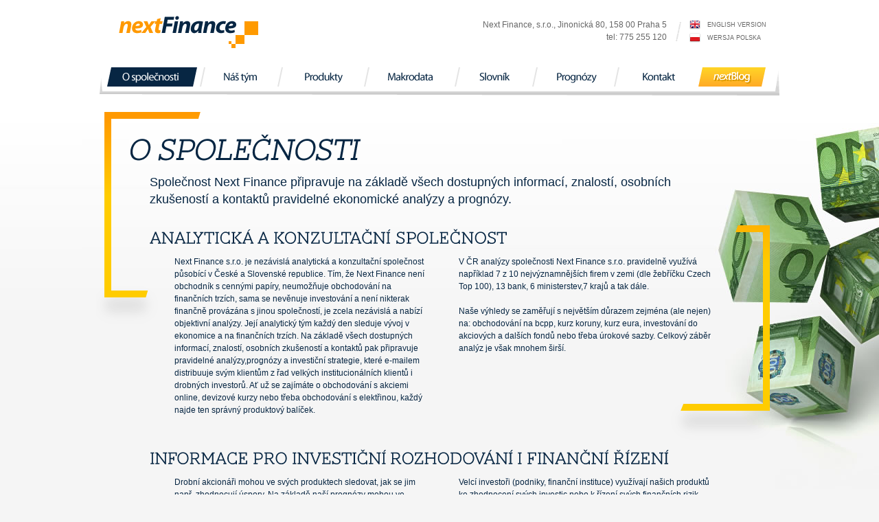

--- FILE ---
content_type: text/html; charset=UTF-8
request_url: https://www.nextfinance.cz/o-spolecnosti/
body_size: 4872
content:
<!DOCTYPE html PUBLIC "-//W3C//DTD XHTML 1.0 Strict//EN" "http://www.w3.org/TR/xhtml1/DTD/xhtml1-strict.dtd">
<html xmlns="http://www.w3.org/1999/xhtml" xml:lang="cs" lang="cs">
<head>
<meta http-equiv="Content-Type" content="text/html; charset=utf-8" />
<title>O společnosti | Next Finance</title>
<link rel="stylesheet" type="text/css" media="screen,projection" href="/styles/nf.css?v=1756370509" />
<!--[if lte IE 7]>
  <link rel="stylesheet" type="text/css" media="screen" href="/styles/nf.ie7.css?v=1602081448"  />
<![endif]-->
<link rel="shortcut icon" href="favicon.ico" /> 
<script type="text/javascript" src="/scripts/mootools-1.2.5-core-yc.js"></script>
<script type="text/javascript" src="/scripts/mootools-1.2.4.4-more-yc.js"></script>
<!--[if lte IE 6]>
  <script type="text/javascript" src="/scripts/DD_belatedPNG_0.0.8a-min.js"></script>
<![endif]-->
	<script type="text/javascript" src="/scripts/swfobject.js"></script>
<script type="text/javascript" src="/scripts/cufon-yui.js" ></script>
<script type="text/javascript" src="/scripts/nextfinance.lang.js?v=1378823166"></script>
<script type="text/javascript" src="/scripts/NextFinance_300.font.js?v=1378823167"></script>
<script type="text/javascript" src="/scripts/nextfinance.js?v=1444142050"></script>


<!--script type="text/javascript" src="http://analytics.seo.cz/ga-async.js"></script-->
<!--script type="text/javascript" src="/scripts/ga.js"></script-->
<!--script async src="https://pagead2.googlesyndication.com/pagead/js/adsbygoogle.js?client=ca-pub-2560491717596397" crossorigin="anonymous"></script--> 
</head>

<body class="section-about-us" id="page-about-us">

<!-- Page Backgrounds -->
<div class="bg-1">
<div class="bg-2">
<div class="bg-3">

<!-- Page wrapper -->
<div id="page-wrapper">

  <!-- Header -->
  <div id="header">
  
    <!-- Logo -->
    <p id="logo"><a href="/"><img src="/images/logo-next-finance.png" width="203" height="47" alt="nextFinance" /></a></p>
    <!--/ Logo -->
    
    <address>Next Finance, s.r.o., Jinonická 80, 158 00 Praha 5<br />tel: 775 255 120</address>

    <!-- Languagses -->
    <p id="languages"><strong class="no-screen">Jazykové verze:</strong> <a href="/en/" class="en">english version</a><span>,</span> <a href="/pl/" class="pl">wersja polska</a></p>
    <!--/ Languages -->
    
    
  </div>
  <!--/ Header -->
  <hr />

  <!-- Body -->
  <div id="body">

    <!-- Main content -->
    <div id="main-content">

      <!-- Section -->
      <div class="section">
        <h1>O společnosti<span></span></h1>
        <p class="intro">Společnost Next Finance připravuje na základě všech dostupných informací, znalostí, osobních zkušeností a kontaktů pravidelné ekonomické analýzy a prognózy.</p>

        <h2>Analytická a konzultační společnost</h2>
        <div class="col1">
          <p>Next Finance s.r.o. je nezávislá analytická a konzultační společnost působící v České a Slovenské republice. Tím, že Next Finance není obchodník s cennými papíry, neumožňuje obchodování na finančních trzích, sama se nevěnuje investování a není nikterak finančně provázána s jinou společností, je zcela nezávislá a nabízí objektivní analýzy. Její analytický tým každý den sleduje vývoj v ekonomice a na finančních trzích. Na základě všech dostupných informací, znalostí, osobních zkušeností a kontaktů pak připravuje pravidelné analýzy,prognózy a investiční strategie, které e-mailem distribuuje svým klientům z řad velkých institucionálních klientů i drobných investorů. Ať už se zajímáte o obchodování s akciemi online, devizové kurzy nebo třeba obchodování s elektřinou, každý najde ten správný produktový balíček.</p>
        </div>
        <div class="col2">
          <p>V ČR analýzy společnosti Next Finance s.r.o. pravidelně využívá například 7 z 10 nejvýznamnějších firem v zemi (dle žebříčku Czech Top 100), 13 bank, 6 ministerstev,7 krajů a tak dále.</p>
          <p>Naše výhledy se zaměřují s největším důrazem zejména (ale nejen) na: obchodování na bcpp, kurz koruny, kurz eura, investování do akciových a dalších fondů nebo třeba úrokové sazby. Celkový záběr analýz je však mnohem širší.</p>
        </div>
        <div class="clear"></div>
      </div>
      <!--/ Section -->

      <!-- Content -->
      <div class="content">
        <h2>Informace pro investiční rozhodování i finanční řízení</h2>
        <div class="col1">
          <p>Drobní akcionáři mohou ve svých produktech sledovat, jak se jim např. zhodnocují úspory. Na základě naší prognózy mohou ve správnou chvíli změnit investici či investiční instrument tak, aby se při výkyvech finančních trhů jejich úspory neznehodnotily. Mohou se rozhodnout, zda již nastal čas pro obchodování na burze, investice do zlata nebo třeba investice do nemovitostí. Neposkytujeme klasické individuální investiční doporučení typu „kupte“ nebo „prodejte“, protože nejsme investiční poradci; my poskytuje ty nejlepší informace, výhledy a profesionální analýzy, aby naši klienti mohli o své investici rozhodovat sami.</p>
        </div>

        <div class="col2">
          <p>Velcí investoři (podniky, finanční instituce) využívají našich produktů ke zhodnocení svých investic nebo k řízení svých finančních rizik např. skrze vhodně zvolené zajištění. Zajímá Vás, kdy dojde k oslabení koruny, posílení dolaru, nebo Vás zajímá výhled kurzu eura? Naše výhledy aktualizujeme každý den. Veškeré analýzy a prognózy jsou navíc doplněny o osobní konzultace. Klient tak má možnost po telefonu či mailu konzultovat přesné načasování obchodu.</p>
          <p>Kromě toho společnost Next Finance připravuje i individuální analýzy a prognózy šité klientovi na míru. Ty lze využít nejen při investování na finančních trzích, ale i při přípravě rozpočtů a strategických podnikatelských plánů.</p>
        </div>
        <div class="clear"></div>

        <h2>Finanční výhledy spíš než popis minulosti</h2>
        <div class="col1">
          <p>Cílem společnosti Next Finance je přinášet svým klientům kvalitní nezávislé analýzy a prognózy finančních trhů které jim umožní nejen minimalizovat rizika a rozhodovat o zajištění, ale odhalí jim i nové investiční příležitosti, ať už jde např. o akciový trh, akciové fondy, devizový kurz, investice do ropy nebo třeba investice do zlata. Na rozdíl od jiných analytických týmů se tým analytiků Next Finance nezaměřuje primárně na popis minulosti, ale na předpověď nejpravděpodobnějšího scénáře budoucnosti. Minulost investoři znají a její znalost na rozdíl od znalosti budoucnosti negeneruje zisky.</p>
        </div>
        <div class="col2">
          <p>Přesnost našich prognóz oceňují dokonce i banky, které sice mají své vlastní analytické týmy, ale přesto využívají naše prognózy! V porovnání s ostatními domácími společnostmi je výhodou Next Finance výrazné zaměření na finanční trh – vždy hledíme na to, aby námi poskytované informace nebyly pouze zajímavé, ale především byly relevantní pro finanční řízení podniku nebo pro investování na finančním trhu. Oproti zahraničním prognostikům má Next Finance navrch v perfektní znalosti domácích souvislostí a personálních vazeb, které například londýnští analytici mít nemohou. </p>
        </div>
        <div class="clear"></div>

        <h2>Analytický tým</h2>
        <div class="col1">
          <p>V čele analytického týmu stojí Markéta Šichtařová. Ona je svými přesnými prognózami a analýzami známa mnoho let. Již v roce 2001 byli společností B.I.G oceněni za nejpřesnější prognózu úrokových sazeb. Analytický tým společnosti Next Finance byl navíc vyhodnocen v soutěži prognostiků v časopise Ekonom 1/2006 jako nejlepší v prognóze kurzu koruny k euru a úrokových sazeb. Jejich průměrná chyba při prognóze na šest měsíců dopředu byla u kurzu koruny k euru v roce 2005 jen 0,07 % (tedy zhruba 2 haléře). V prognóze koruny jsme dlouhodobě na absolutní špici.</p>
        </div>
        <div class="col2">
          <p>Díky prognostickým úspěchům patří analytický tým Next Finance k několika málo analytickým pracovištím v zemi, k jejichž výhledům kurzů, úrokových sazeb i makroekonomických indikátorů pravidelně přihlíží Ministerstvo financí při sestavování státního rozpočtu a Česká národní banka při nastavování svých úrokových sazeb. Markéta Šichtařová se do povědomí veřejnosti dostala díky mnoha odborným článkům o financích, citacím a interview v domácích a zahraničních médiích, jejichž celkový počet u obou dohromady jen od roku 2002 přesáhl 10 tisíc. Jen odborných ekonomických článků bylo přitom několik set.</p>
          <p>V letech 2006 a 2007 byla Markéta Šichtařová zároveň vedoucí týmu ekonomických poradců ministra financí ČR.</p>
        </div>
        <div class="clear"></div>

        <h2>Stále nové modely</h2>
        <div class="col1">
          <p>Náš analytický tým se neustále rozrůstá. Analytici na sobě neustále pracují a své praktické dovednosti doplňují o rozrůstající se teoretické zázemí. Vyvíjí stále nové ekonometrické modely zejména s důrazem na kurz koruny, kurz eura, kurz dolaru, kurz libry, prognózu inflace, akciové indexy a cenu ropy.</p>
        </div>
        <div class="col2">
          <p>Není možné, aby zanedbávali vývoj na akademickém poli. Markéta Šichtařová zároveň má všechny dostupné makléřské zkoušky pro obchodování na finančních trzích, správu portfolia i pro obchodování s finančními deriváty. Obdobně své tituly doplňují i další členové analytického týmu.</p>
        </div>
        <div class="clear"></div>
      </div>
      <!--/ Content -->

    </div>
    <!--/ Main content -->

    <hr />

    
    
    <!-- Blocks -->
    <div class="blocks" id="key-products">
      <h2 class="no-cufon">Naše klíčové produkty<span></span></h2>
      <p class="button"><a href="/objednavka/">Vyzkoušejte na 90 dní zdarma<span></span></a></p>
      <div class="clear"></div>
      <!-- Block -->
      <div class="block first">
        <h3><a href="/produkty/">Informační balíčky</a></h3>
        <p>Stručné, výstižné, i pro laiky srozumitelné analýzy a výhledy každodenně na Váš stůl. Shrnutí toho hlavního: měnové kurzy, makroekonomika, úrokové sazby či akcie.</p>
        <p class="more"><a href="/produkty/">více informací</a></p>
      </div>
      <!--/ Block -->
      <!-- Block -->
      <div class="block second">
        <h3><a href="/produkty/#prednasky">Přednášky šité na míru</a></h3>
        <p>Uděláme pro Vaše zaměstnance či obchodní partnery přednášku na ekonomické téma: energie, nemovitosti, měny a další.</p>
        <p class="more"><a href="/produkty/#prednasky">více informací</a></p>
      </div>
      <!--/ Block -->
      <!-- Block -->
      <div class="block third">
        <h3><a href="/produkty/#analyzy">Analýzy šité na míru</a></h3>
        <p>Vypracujeme pro Vás analýzu ekonomického problému, který přímo Vás zajímá.</p>
        <p class="more"><a href="/produkty/#analyzy">více informací</a></p>
      </div>
      <!--/ Block -->
      <div class="clear"></div>
    </div>
    <!--/ Blocks -->
  </div>
  <!--/ Body -->

  <hr />

  <!-- Menu -->
  <div id="menu">
    <h2 class="no-screen">Hlavní navigace</h2>
    <ul>
      <li id="menu-about-us"><a href="/o-spolecnosti/">O společnosti<span></span></a></li>
      <li id="menu-our-team"><a href="/nas-tym/">Náš tým<span></span></a></li>
      <li id="menu-products"><a href="/produkty/">Produkty<span></span></a></li>
      <li id="menu-macrodata"><a href="/makrodata/">Makrodata<span></span></a></li>
      <li id="menu-glossary"><a href="/slovnik/">Slovník<span></span></a></li>
      <li id="menu-forecast"><a href="/prognozy/">Prognózy<span></span></a></li>
      <li id="menu-contact"><a href="/kontakt/">Kontakt<span></span></a></li>
      <li id="menu-blog"><a href="http://blog.nextfinance.cz">nextBlog<span></span></a></li>
    </ul>
  </div>
  <!--/ Menu -->
  <hr />

  <!-- Footer -->
  <div id="footer">
    <p id="giant"><a href="http://www.giant.cz" title="Webdesign: Giant interactive s.r.o.">Webdesign</a>: <img src="/images/logo-giant.png" width="65" height="19" alt="Giant interactive" /></p>
    <p id="copyright">&copy; nextFinance, s.r.o., 2026</p>
    <p>Poskytování produktů Next Finance se řídí <a href="/obchodni-podminky/">Všeobecnými obchodními podmínkami</a>.<br />Přečtěte si naše <a href="/obchodni-podminky/zasady-ochrany-osobnich-udaju-GDPR.pdf">zásady a informace o zpracování osobních údajů (GDPR)</a>. </p>
  </div>
  <!--/ Footer -->

</div>
<!--/ Page wrapper -->

</div>
</div>
</div>
<!--/ Page Backgrounds -->

<script type="text/javascript">
//<![CDATA[
  Cufon.now();
//]]>
</script></body>
</html>


--- FILE ---
content_type: text/css
request_url: https://www.nextfinance.cz/styles/nf.css?v=1756370509
body_size: 7091
content:
@charset "utf-8";
/* CSS Document */


/*******************************************************************/
/*                                                           RESET */
/*******************************************************************/
body, div, p, ul, ol, li, h1, h2, h3, h4, h5, h6, address, a, strong, em, dl, dt, dd, table, thead, tbody, tfoot, tr, td, th, form, fieldset, legend, caption { padding: 0px; margin: 0px; outline: none; background-position: left top; background-repeat: no-repeat; }

body { font-family: Arial, Helvetica, sans-serif; color: #000000; font-size: 12px; line-height: 18px; background-color: #FFFFFF; }

blockquote, address { font-style: normal; }

* { outline: none; }

img,
a img { border: none; }

/*******************************************************************/
/*                                                          GLOBAL */
/*******************************************************************/
.clear { clear: both; height: 0px; overflow: hidden;}
.hide { display: none; }
.left { text-align: left; }
.right { text-align: right; }
.center { text-align: center; }
.small { font-size: 11px; }
.note { font-size: 12px; line-height: 150%; }
.big { font-size: 14px; }
.valign-middle { vertical-align: middle; }
.inline {display: inline;}
.inline-block {display: inline-block;}

img { border: none; }
a img { border: none; }
a { color: #333333; text-decoration: underline; outline: 0px !important; }
a:active { outline: none !important; }

img.right { float: right; margin-left: 8px; margin-bottom: 5px; margin-top: 3px; }
img.left { float: left; margin-right: 8px; margin-bottom: 5px; margin-top: 3px; }

hr { display: none; }
.hr-line { height: 1px; overflow: hidden; background-color: #E7E7E7; }

.no-screen { position: absolute; top: -10000px; }
.hidden {display: none;}

/***************/
/* OVERLAPPING */
/***************/
.overlap,
.overlap * { display: block; position: relative; overflow: hidden; }
.overlap span { position: absolute; left: 0px; top: 0px; background-position: left top; background-repeat: no-repeat; }
a.overlap span,
.overlap a span { cursor: pointer; }

/************************/
/* BASIC TAG DEFINITION */
/************************/
body { color: #072643; background: #F5F5F5 url(/images/body-bg.png) repeat-x left top; overflow-x: hidden; }

h1 { font-size: 42px; font-weight: normal; text-transform: uppercase; font-style: italic; line-height: 60px; padding: 0px 0px 15px 0px; letter-spacing: -1px; height: 50px; width: 630px; position: relative; left: -30px; }
h1 span { width: 630px; height: 50px; position: absolute; top: 0px; left: 0px; display: block; }
h2 { font-size: 25px; font-weight: normal; text-transform: uppercase; font-style: normal; line-height: 100%; padding: 0px 0px 12px 0px; letter-spacing: -1px; }
h3 { font-size: 18px; font-weight: normal; text-transform: uppercase; font-style: normal; line-height: 140%; padding: 0px; letter-spacing: -1px; }
a { color: #072643; text-decoration: underline; }
ul { margin-left: 2em;  margin-bottom: 18px; }
p { margin-bottom: 18px; }
p.with-list { margin-bottom: 0px; }


fieldset { border: none; }
input, select, button, textarea { font-size: 12px; font-family: Arial, Helvetica, sans-serif; }

input.input, textarea { border: 1px solid #CCCCCC; background-color: #FFF; padding: 5px 8px; }

label.required { font-weight: bold; }

.checkbox,
.radio { display: inline-block; vertical-align: middle; width: 22px; height: 22px; margin: 0px 8px 0px 0px; }
.checkbox.ready,
.radio.ready { background: url(/images/checkbox.png) no-repeat left top; }
.checkbox.ready input,
.radio.ready input { display: none; }
.checkbox.checked,
.radio.checked { background-position: left -22px; }
.radio.ready { background-image: url(/images/radio.png); }


/*******************************************************************/
/*                                                          LAYOUT */
/*******************************************************************/
body { min-width: 1000px; }

html, body { min-height: 100%; }

#page-wrapper { width: 1000px; margin: 0 auto; position: relative; }

div.bg-1,
div.bg-2,
div.bg-3 { min-height: 100%; }


/*******************************************************************/
/*                                                          HEADER */
/*******************************************************************/
#header { height: 163px; position: relative; color: #666666; }

#logo { padding: 23px 0px 0px 33px; }

#languages { padding: 0px 0px 0px 20px; margin: 0px; background: url(/images/languages-bg.png) no-repeat left center; font-size: 9px; text-transform: uppercase; position: absolute; top: 27px; right: 24px; }
#languages a { color: #666666; text-decoration: none; display: inline-block; padding-left: 26px; height: 16px; line-height: 14px; background-position: left top; background-repeat: no-repeat; }
#languages span { display: block; height: 1px; overflow: hidden; visibility: hidden; }
#languages a:hover { text-decoration: underline; }
#languages a.en { background-image: url(/images/flag-en.png); }
#languages a.pl { background-image: url(/images/flag-pl.png); }
#languages a.cs { background-image: url(/images/flag-cs.png); }

#header address { position: absolute; top: 27px; right: 169px; text-align: right; }

/*******************************************************************/
/*                                                          FOOTER */
/*******************************************************************/
#footer { color: #666666; font-size: 11px; line-height: 22px; padding: 20px 20px 40px 20px; }
#footer a { color: #666666; }

#footer p { margin: 0px; padding: 0px; }

#giant { float: right; }
#giant a { text-decoration: none; }
#giant img { vertical-align: middle; }

/*******************************************************************/
/*                                                            MENU */
/*******************************************************************/
#menu { position: absolute; top: 88px; left: 5px; }

#menu ul { margin: 0px; padding: 0px 0px 0px 11px; width: 979px; height: 51px; background: url(/images/menu-bg.png) no-repeat left top; position: relative; }
#menu li { display: block; float: left; font-size: 16px; padding: 10px 4px 0px 11px; list-style: none; background: url(/images/menu-separator.png) no-repeat left 10px; }
#menu a { text-decoration: none; display: block; height: 28px; line-height: 28px; text-align: center; position: relative; }
#menu a:hover { background-color: #072643; color: #FFFFFF; }
#menu span { display: block; height: 28px; width: 100%; position: absolute; top: 0px; left: 0px; background-image: url(/images/menu.cs.png); background-repeat: no-repeat; }
#menu-blog a,
#menu-blog a:hover { background-color: #FF9A00; color: #FFFFFF; width: 98px; }
#menu-blog span { background: url(/images/menu-blog-bg.png) no-repeat left top; width: 98px; }

#menu #menu-about-us { background: none; padding-left: 0px; }
#menu #menu-contact { padding-right: 4px; }
#menu #menu-blog { background: none; padding-left: 0px; }

/* CUSTOM WIDTHS */
#menu-about-us * { width: 131px; }
#menu-our-team * { width: 98px; }
#menu-products * { width: 111px; }
#menu-macrodata * { width: 117px; }
#menu-glossary * { width: 98px; }
#menu-forecast * { width: 104px; }
#menu-contact * { width: 108px; }

/* CUSTOM BACKGROUNDS */
#menu-about-us span { background-position: 0px -30px; }
#menu-our-team span { background-position: 0px -60px; }
#menu-products span { background-position: 0px -90px; }
#menu-macrodata span { background-position: 0px -120px; }
#menu-glossary span { background-position: 0px -150px; }
#menu-forecast span { background-position: 0px -180px; }
#menu-contact span { background-position: 0px -210px; }
#menu-terms span { background-position: 0px -210px; }


/* CUSTOM ACTIVE ITMES */
.section-about-us #menu-about-us span { background-position: -180px -30px; }
.section-our-team #menu-our-team span { background-position: -180px -60px; }
.section-products #menu-products span { background-position: -180px -90px; }
.section-macrodata #menu-macrodata span { background-position: -180px -120px; }
.section-glossary #menu-glossary span { background-position: -180px -150px; }
.section-forecast #menu-forecast span { background-position: -180px -180px; }
.section-contact #menu-contact span { background-position: -180px -210px; }
.section-terms #menu-terms span { background-position: -180px -210px; }



/*******************************************************************/
/*                                                    MAIN CONTENT */
/*******************************************************************/
#main-content { padding: 25px 0px 0px 0px; width: 1000px; min-height: 400px; background: url(/images/main-content-bg.png) no-repeat -5px top; }


div.section,
div.content { padding: 0px 100px 0px 78px; }
div.section { background: url(/images/section-bg.png) no-repeat right bottom; }

div.col1 { padding: 0px 0px 30px 36px; float: left; width: 370px; }
div.col2 { padding: 0px 0px 30px 0px; margin-left: 450px; }

p.intro { font-size: 18px; line-height: 140%; margin-bottom: 30px; }

p.perex { font-weight: bold; line-height: 140%; margin-bottom: 18px; font-size: 14px; }

/*********/
/* CELLS */
/*********/
div.cell { padding: 0px 0px 30px 36px; }
div.cell h2 { text-indent: -36px; }
div.cell.first { width: 370px; float: left; }
div.cell.second { width: auto; margin-left: 450px; }

/************/
/* SLIM BOX */
/************/
div.slim-box { background: url(/images/alphabet-bg.png) no-repeat left top; height: 51px; padding: 22px 50px; font-size: 14px; font-weight: bold; }

/**********/
/* BLOCKS */
/**********/
div.blocks { background: url(/images/blocks-bg.png) no-repeat left top; width: 969px; padding: 19px 0px 20px 21px; margin-left: 5px; position: relative; color: #666666; }
div.blocks h2 { font-style: italic; width: 350px; height: 29px; line-height: 29px; position: relative; margin-bottom: 11px; font-size: 23px; letter-spacing: -2px; }
div.blocks h2 span { display: block; width: 350px; height: 29px; background: url(/images/bt-01.png); position: absolute; top: 0px; left: 0px; }
div.blocks h3 { text-indent: -21px; padding-bottom: 9px; }
div.blocks h3 a { text-decoration: none; }
div.blocks p.button { position: absolute; top: 16px; right: 20px; }
div.blocks p.button a { display: block; width: 222px; height: 33px; line-height: 33px; background-color: #FF9B00; color: #FFFFFF; font-size: 12px; text-transform: uppercase; text-align: center; text-decoration: none; position: relative; }
div.blocks p.button span { background: url(/images/blocks-button.cs.png) no-repeat left top; display: block; width: 222px; height: 33px; position: absolute; top: 0px; left: 0px; }
div.blocks div.block { width: 270px; padding: 17px 0px 0px 40px; min-height: 150px; float: left; background: url(/images/blocks-separator.png) no-repeat right top; position: relative; }
div.blocks div.block p { padding: 0px 82px 0px 0px; }

div.blocks div.block.first { padding-left: 50px; }
div.blocks div.block.third { background:  none; }

div.blocks div.block p.more { position: absolute; top: 0px; right: 36px; }
div.blocks div.block p.more,
div.blocks div.block p.more a { width: 23px; height: 71px; padding: 0px; margin: 0px; background: url(/images/blocks-arrow-inactive.png) no-repeat left top; }
div.blocks div.block p.more a { display: block; background-image: url(/images/blocks-arrow-active.png); background-color: #F5F5F5; text-indent: -200px; overflow: hidden; }

#key-products h2 span { background-image: url(/images/bt-01.png); }


/*********/
/* FRAME */
/*********/
div.frame { background: url(/images/frame-top-left.png) no-repeat left top; color: #666666; padding: 32px 70px 0px 34px; margin: 0px 0px 20px 25px; }
div.frame-content { background: url(/images/frame-bottom-right.png) no-repeat right bottom; padding: 0px 0px 60px 0px; }
div.frame div.column { width: 375px; }
div.frame div.column.first { float: left; }
div.frame div.column.second { margin-left: 420px; }
div.frame a { color: #666; }

/**************/
/* TEAM PHOTO */
/**************/
div.team-photo { float: right; padding: 10px; background: url(/images/team-photo-bg.png) repeat-x left top; margin: -37px 0px 0px 20px; position: relative; }
div.team-photo img { display: block; padding: 10px 10px 0px 10px; background: #FFFFFF; }
div.team-photo span { display: block; padding: 0px 12px; height: 30px; line-height: 30px; color: #8392A1; background-color: #FFF; }
div.team-photo div.slideshow { position: absolute; top: 20px; left: 20px; width: 120px; height: 180px; overflow: hidden; }
div.team-photo div.slideshow img { padding: 0px; background: none; position: absolute; top: 0px; left: 0px; }

/*******************************************************************/
/*                                                           PAGES */
/*******************************************************************/

/*****************/
/* PAGE ABOUT US */
/*****************/
#page-about-us div.section { background-position: 836px 140px; }
#page-about-us h1 span { background-image: url(/images/page-about-us-title.cs.png); }
#page-about-us div.bg-1 { background-image: url(/images/backgrounds/page-about-us-1.jpg); background-position: center 171px; }
#page-about-us div.bg-2 { background-image: url(/images/backgrounds/page-about-us-2.jpg); background-position: center 1073px; }
#page-about-us div.bg-3 { background-image: url(/images/backgrounds/page-about-us-3.jpg); background-position: center 1428px; }


/*****************/
/* PAGE FORECAST */
/*****************/
#page-forecast h1 span { background-image: url(/images/page-forecast-title.cs.png); }
#page-forecast div.section { background-position: 836px 140px; }
#page-forecast div.bg-1 { background-image: url(/images/backgrounds/page-forecast-1.jpg); background-position: center 174px; }
#page-forecast div.bg-2 { background-image: url(/images/backgrounds/page-forecast-2.jpg); background-position: center 830px; }


/*****************/
/* PAGE OUR TEAM */
/*****************/
#page-our-team h1 span { background-image: url(/images/page-our-team-title.cs.png); }
#page-our-team div.section { background-position: 836px 140px; }
#page-our-team div.bg-1 { background-image: url(/images/backgrounds/page-our-team-1.jpg); background-position: center 90px; }
#page-our-team div.bg-2 { background-image: url(/images/backgrounds/page-our-team-2.jpg); background-position: center 1158px; }

#page-our-team div.cell.first h2 { padding-top: 30px; }
#page-our-team div.cell.first h2.first { padding-top: 0px; }
#page-our-team p.intro { padding-right: 85px; margin-bottom: 40px; }
#page-our-team div.content { padding-right: 15px; }
#page-our-team div.cell.first { width: 460px; }
#page-our-team div.cell.second { margin-left: 535px; margin-top: -15px; background: url(/images/frame-bg-top-left.png) no-repeat left top; padding: 0px;  }
#page-our-team div.cell.second div.framed { background: url(/images/frame-bg-bottom-right.png) no-repeat right bottom; padding: 18px 40px 20px 46px; }
#page-our-team div.cell.second h2 { font-size: 18px; line-height: 140%; text-indent: 0px; margin-left: -14px; padding-top: 10px; }


/******************/
/* PAGE MACRODATA */
/******************/
#page-macrodata h1 { float: none; left: 0px; }
#page-macrodata h1 span { background-image: url(/images/page-macrodata-title.cs.png); }
#page-macrodata div.section { background-position: 836px 140px; }
#page-macrodata div.bg-1 { background-image: url(/images/backgrounds/page-macrodata-1.jpg); background-position: center 186px; }
#page-macrodata #main-content { background-image: url(/images/main-content-bg-big.png); }
#page-macrodata div.content { padding-left: 60px; }

#graph-anchors { padding: 0px 0px 0px 0px; width: 220px; margin: 0px; float: left; }
#graph-anchors li { height: 30px; line-height: 28px; list-style: none; padding: 0px 0px 10px 18px; }
#graph-anchors a { font-weight: bold; text-decoration: none; display: inline-block; }
#graph-anchors li.active { padding-left: 0px; }
#graph-anchors li.active a { background: url(/images/macrodata-anchor-bg.png) no-repeat left top; color: #FFF; cursor: default; padding: 0px 0px 0px 0px; }
#graph-anchors li.active span { padding: 0px 18px 0px 0px; background: url(/images/macrodata-anchor-bg.png) no-repeat right top; display: inline-block; position: relative; left: 18px; }

#charts { width: 630px; height: 400px; position: relative; margin: 0px; padding: 0px; margin-left: 220px; margin-bottom: 50px;}

.chart-note {width: 620px; margin: -100px 0 40px 244px; display: none; position: absolute;}
.has-chart-note .chart-note {display: block;}


/****************/
/* PAGE CONTACT */
/****************/
#page-contact h1 span { background-image: url(/images/page-contact-title.cs.png); }
#page-contact div.section { background-position: 836px bottom; padding-right: 0px; padding-bottom: 50px; }
#page-contact div.bg-1 { background-image: url(/images/backgrounds/page-contact-1.jpg); background-position: center 158px; }

#page-contact h2 { color: #666666; font-size: 20px; line-height: 140%; text-indent: 0px; margin: 0px 0px 0px -16px; padding: 0px; }
#page-contact h2 em { font-size: 18px; display: block; padding-left: 96px; text-indent: 0px; position: relative; top: -3px; }
#page-contact h2.two-lines { padding-top: 25px; }
#page-contact h3 { font-size: 15px; }
#page-contact #personal-contacts { font-size: 25px; line-height: 41px; height: 41px; text-align: center; padding: 0px; margin-left: 0px; color: #FFFFFF; font-style: italic; width: 267px; background-color: #C8C8C8;  }
#page-contact #personal-contacts span { width: 267px; height: 41px; background-image: url(/images/personal-contacts-title.cs.png); }
#page-contact dl { overflow: hidden; padding-bottom: 18px; }
#page-contact dt { font-weight: bold; font-size: 14px; width: 45px; float: left; }

#page-contact div.cell.first { padding-left: 40px; width: 340px; font-size: 14px; line-height: 150%; }
#page-contact div.cell.second { margin-left: 400px; font-size: 14px; line-height: 150%; width: 195px; }
#page-contact #main-content address { padding-bottom: 3px; }
#page-contact #main-content address strong { font-weight: bold; }

div.contact-block { width: 260px; float: left; padding: 24px 0px 0px 27px; }
div.contact-block h3 { margin-left: -27px; padding-bottom: 3px; overflow: visible; height: 19px; line-height: 19px; }
div.contact-block h3 span { display: block; width: 250px; height: 19px; }
div.contact-block strong { font-size: 15px; }
div.contact-block.first { clear: left; padding-left: 52px; }
div.contact-block.wide { width: 520px; }
div.contact-block.wide h3 span { width: 310px; }


/*****************/
/* PAGE PRODUCTS */
/*****************/
#page-products h1 span { background-image: url(/images/page-products-title.cs.png); }
#page-products div.section { background-position: right bottom; margin-right: 30px; padding: 0px 0px 50px 0px; background-image: url(/images/section-bg-simple.png); position: relative; }
#page-products div.bg-1 { background-image: url(/images/backgrounds/page-products-1.jpg); background-position: center 190px; }

#page-products div.cell h2 { font-size: 40px; text-indent: -31px; }
#page-products div.cell h2 em { font-size: 25px; color: #666666; position: relative; left: -5px; top: -1px; }
#page-products div.cell { padding-left: 30px; width: 390px; padding-top: 18px; }
#page-products div.cell.second { background: url(/images/cell-separator.png) no-repeat left top; margin-left: 455px; padding-left: 85px; }

#page-products #main-content { width: 965px; padding-left: 35px; padding-top: 6px; background: none; }
#page-products h1 { left: -2px; width: 197px; float: left; overflow: hidden; }
#page-products p.intro { padding-top: 26px; margin-left: 197px; padding-right: 100px; }

div.product-list { background: url(/images/main-content-bg-simple.png) no-repeat left top; padding: 8px 49px 0px 33px; }
div.product-list h2 { font-size: 46px; height: 41px; line-height: 41px; width: 265px; position: relative; margin: 0px; padding: 0px; }
div.product-list h2 span { display: block; width: 265px; height: 41px; position: absolute; top: 0px; left: 0px; }
div.product-list h2 em { font-size: 24px; font-style: normal; position: relative; left: -10px; }
div.product-list h3 { font-size: 14px; font-weight: bold; letter-spacing: normal; margin: 0px; padding: 0px 0px 8px 0px; }
div.product-list p.subtitle { font-size: 11px; text-transform: uppercase; line-height: 100%; color: #7E8D9C; margin: 0px; padding: 1px 0px 0px 0px; }
div.product-list p.description { margin-left: 285px; padding-right: 125px; margin-bottom: 0px; }
div.product-list p.more { margin: 0px; position: absolute; top: 36px; right: 40px; }
div.product-list.disabled p.more { display: none; }
div.product-list p.more a,
div.product-list p.more span { display: block; width: 48px; height: 22px; }
div.product-list p.more a { background-image: url(/images/arrow-bottom.png); text-indent: -100px; overflow: hidden; }
div.product-list p.more span { background-image: url(/images/arrow-bottom-active.png); visibility: hidden; }
div.product-list .open p.more a { background-image: url(/images/arrow-top.png); }
div.product-list .open p.more span { background-image: url(/images/arrow-top-active.png); }
div.product-list div.product:hover p.more span { visibility: visible; }
div.product-list ul { margin-left: 2em; }
div.product-list dt { float: left; font-weight: bold; padding-right: 3px; }

div.product-list div.title { width: 265px; float: left; }
div.product-list div.product { border-top: 1px solid #CCCCCC; padding: 28px 6px 10px 6px; position: relative; cursor: pointer; }
div.product-list.disabled div.product { cursor: default; }
div.product-list div.column { padding-top: 25px; }
div.product-list div.column.first { width: 350px; float: left; }
div.product-list div.column.second { margin-left: 405px; padding-right: 55px; }

div.product-list form.form-try-button { height: 43px; text-align: center; padding: 15px 0px 30px 0px; margin: 0px; }
div.product-list button { background: none; border: none; cursor: pointer; }
div.product-list button span.try { display: inline-block; height: 43px; line-height: 43px; text-align: center; color: #FFFFFF; text-transform: uppercase; font-size: 14px; font-weight: bold; text-decoration: none; background-color: #A4A4A4; position: relative; cursor: pointer; }
div.product-list button span.try span { display: block; height: 43px; position: absolute; top: 0px; left: 0px; }
div.product-list button span.try { width: 254px; background-color: #FF9B00; }
div.product-list button span.try span { background-image: url(/images/button-try.cs.png); width: 254px; }

/* TABS */
ul.tab-anchors { font-size: 11px; text-transform: uppercase; color: #FFFFFF; position: absolute; top: -12px; right: 36px; }
ul.tab-anchors li { display: block; height: 28px; float: left; }
ul.tab-anchors a { color: #FFFFFF; text-decoration: none; display: inline-block; height: 28px; line-height: 28px; background: url(/images/tab-anchor-bg.png) no-repeat left top; padding: 0px 0px 0px 6px; }
ul.tab-anchors a:hover,
ul.tab-anchors a:hover span { text-decoration: underline; }
ul.tab-anchors span { display: inline-block; height: 28px; background: url(/images/tab-anchor-bg.png) no-repeat right -28px; padding: 0px 6px 0px 0px; }
ul.tab-anchors span span { background: #C8C8C8; padding: 0px 8px; }
ul.tab-anchors li.order * { background-image: url(/images/tab-anchor-order-bg.png); }
ul.tab-anchors li.order span span { background-color: #FF9B00; background-position: left bottom; background-repeat: repeat-x; }

/* PRODUCT TABLE */
table { border-collapse: collapse; }
thead th { border-bottom: 3px double #CCCCCC; vertical-align: top; }
td, tbody th, tfoot th { border-bottom: 1px solid #CCCCCC; vertical-align: middle; }
tbody th, tfoot th { text-align: left; font-weight: normal; }
tfoot tr.first { border-top: 3px double #CCC; }

div.product-table { background: url(/images/main-content-bg-simple.png) no-repeat left top; padding: 42px 42px 50px 35px; display: none; }
div.product-table table { width: 100%; }
div.product-table td { text-align: center; }
div.product-table td.yes span { display: block; width: 40px; height: 39px; background: url(/images/product-table-yes.png); text-indent: -100px; overflow: hidden; margin: 0 auto; }
div.product-table thead th { padding-bottom: 7px; }
div.product-table thead span { display: block; margin: 0 auto; text-indent: -200px; overflow: hidden; }
div.product-table tfoot td.yes span { width: 27px; height: 26px; background: url(/images/product-table-yes-small.png); }
div.product-table tbody td { padding: 18px 0px; width: 140px; }
div.product-table thead th.last,
div.product-table tbody td.last,
div.product-table tfoot td.last { padding-right: 80px; }
div.product-table tfoot td { padding: 10px 0px; }
div.product-table tbody th,
div.product-table tfoot th { line-height: 120%; padding: 10px 0px 11px 13px; }
div.product-table tbody th span { display: block; color: #7E8D9C; }

#label-1 span { background: url(/images/package-1.png); width: 98px; height: 22px; }
#label-2 span { background: url(/images/package-2.png); width: 87px; height: 35px; }
#label-3 span { background: url(/images/package-3.png); width: 97px; height: 35px; }
#label-4 span { background: url(/images/package-4.png); width: 126px; height: 22px; }
#label-5 span { background: url(/images/package-5.png); width: 112px; height: 22px; }

#pt-1 { border-top: none; }
#pt-1 h2 span { background-image: url(/images/pt-1.cs.png); }
#pt-2 h2 span { background-image: url(/images/pt-2.cs.png); left: -2px; }
#pt-3 h2 span { background-image: url(/images/pt-3.cs.png); left: -2px;}
#pt-4 h2 span { background-image: url(/images/pt-4.cs.png); }
#pt-5 h2 span { background-image: url(/images/pt-5.cs.png); }


/**************/
/* PAGE ORDER */
/**************/
#page-order h1 span { background-image: url(/images/page-order-title.cs.png); }
#page-order div.section { background-position: right 185px; margin-right: 30px; padding: 0px 0px 0px 0px; background-image: url(/images/section-bg-simple.png); position: relative; }
#page-order div.bg-1 { background-image: url(/images/backgrounds/page-products-1.jpg); background-position: center 190px; }
#page-order #main-content { width: 965px; padding-left: 35px; padding-top: 6px; background: none; }
#page-order h1 { left: -2px; width: 320px; float: left; overflow: hidden; color: #FF9A00; }
#page-order p.intro { padding-top: 26px; margin-left: 197px; padding-right: 100px; }

/***************/
/* FORM: ORDER */
/***************/
#form-order { padding: 31px 0px 0px 64px; background: url(/images/main-content-bg-simple.png) no-repeat left top; }
#form-order h2 { font-size: 18px; text-transform: none; letter-spacing: normal; margin-bottom: 5px; padding: 0px; }
#form-order li { list-style: none; display: block; float: left; border-left: 1px solid #CCCCCC; padding: 20px 20px 0px 20px; height: 60px; }
#form-order ul { height: 104px; margin: 0px; padding: 0px; }
#form-order fieldset { padding-bottom: 25px; }
#form-order span.label { display: inline-block; height: 22px; text-indent: -200px; overflow: hidden; }
#form-order ul span.checkbox { vertical-align: top; }
#form-order label.sub { margin: 10px 0px 0px 19px; display: inline-block; }
#form-order label.sub span.checkbox { width: 16px; height: 16px; }
#form-order label.sub span.checkbox.ready { background-image: url(/images/checkbox-small.png); }
#form-order label.sub span.checkbox.checked { background-position: left -16px; }
#form-order td { border: none; padding: 0px 20px 10px 25px; }
#form-order table { margin-bottom: 40px; }
#form-order-contact-group h2 { padding-bottom: 20px; }
#form-order input.input { margin-right: 20px; padding: 8px 10px; width: 175px; }
#form-order p.button { text-align: center; padding-top: 30px; }
#package-1 span.label { background: url(/images/package-1.png); width: 98px; height: 22px; }
#package-2 span.label { background: url(/images/package-2.png); width: 87px; height: 35px; }
#package-3 span.label { background: url(/images/package-3.png); width: 97px; height: 35px; }
#package-4 span.label { background: url(/images/package-4.png); width: 126px; height: 22px; }
#package-5 span.label { background: url(/images/package-5.png); width: 112px; height: 22px; }
#form-order li.first { border: none; }



/*****************/
/* PAGE GLOSSARY */
/*****************/
#page-glossary h1 { left: -2px; width: 350px; margin-left: 33px; float: left; overflow: hidden; }
#page-glossary p.intro { padding-top: 26px; margin-left: 383px; padding-right: 100px; margin-bottom: 20px; }
#page-glossary h1 span { background-image: url(/images/page-glossary-title.cs.png); }
#page-glossary #main-content { background: none; padding-top: 10px; }
#page-glossary div.bg-1 { background-image: url(/images/backgrounds/page-glossary-1.jpg); background-position: center 158px; }
#page-glossary div.bg-2 { background-image: url(/images/backgrounds/page-glossary-2.jpg); background-position: center 778px; }

#alphabet { height: 81px; margin: 0px; padding: 14px 0px 0px 35px; overflow: hidden; background: url(/images/alphabet-bg.png) no-repeat left top; font-weight: bold; text-transform: uppercase;  }
#alphabet li { list-style: none; display: block; float: left; width: 35px; text-align: center; height: 48px; line-height: 34px; }
#alphabet a { text-decoration: none; padding: 5px; }
#alphabet li.active { font-size: 26px; color: #FFFFFF; }
#alphabet li.active a { display: inline-block; width: 35px; height: 47px; padding: 6px 10px 0px 4px; margin: 0px -9px 0px -6px; position: relative; top: -6px; background: url(/images/alphabet-active-bg.png) no-repeat left top; color: #FFF; cursor: default; }

/************/
/* GLOSSARY */
/************/
#glossary { position: relative; width: 970px; margin-left: 10px; }
#glossary-fade { height: 39px; position: absolute; top: 0px; left: 0px; width: 100%; background: url(/images/glossary-fade-bg.png) repeat-x left top; }

#glossary h3 { text-transform: none; font-size: 12px; font-weight: bold; letter-spacing: normal; }

#glossary dl { width: 205px; margin: 0px 50px 0px 0px; float: left; min-height: 100px; }
#glossary dt { font-weight: bold; padding-bottom: 3px; line-height: 100%; }
#glossary dd { padding-bottom: 2em; }
#glossary dl.last { margin-right: 0px; }

#glossary div.default { height: 800px; }

#glossary.ready { overflow: hidden; height: 100px; }
#glossary.ready h2 { display: none; }
#glossary.ready div.letter { width: 970px; position: absolute; top: 0px; left: 0px; }
#glossary.ready div.default { display: none; }



/**************/
/* PAGE TERMS */
/**************/
#page-terms div.section { background-position: 836px 140px; }
#page-terms div.bg-1 { background-image: url(/images/backgrounds/page-terms-1.jpg); background-position: center 104px; }
#page-terms h1 { left: -2px; width: 760px; margin-left: 33px; overflow: hidden; }
#page-terms p.intro { padding-left: 80px; }
#page-terms h1 span { background-image: url(/images/page-terms-title.cs.png); width: 760px; }
#page-terms #main-content { background: url(/images/main-content-bg-simple.png) no-repeat 20px 120px; padding-top: 10px; }
#page-terms ol li { list-style: none; padding: 0px 40px 20px 40px; width: 350px; float: left; position: relative; }
#page-terms ol.no-float li { float: none; }
#page-terms ol li.odd { clear: left; }
#page-terms span.number { position: absolute; top: 1px; right: 397px; font-size: 30px; text-align: right; }
#page-terms h2 { padding-top: 30px; clear: left; }
#page-terms div.section { padding: 0px 0px 70px 78px; padding-bottom: 70px; background: url(/images/section-bg-simple.png) no-repeat 800px bottom;  }


/*****************/
/* PAGE HOMEPAGE */
/*****************/
#page-homepage div.bg-1 { background-image: url(/images/backgrounds/page-homepage-1.jpg); background-position: center 104px; }
#flash { width: 980px; padding: 10px 0px 0px 10px; height: 320px; background: url(/images/flash-bg.png) no-repeat left top; margin: 0 auto; }

#page-homepage #main-content { background: none; width: 980px; padding: 0px 10px; min-height: 0px; }
#page-homepage div.blocks { background: none; padding-bottom: 10px; }

#page-homepage h1 {  margin: -4px 0px 0px 10px; padding: 0px 0px 10px 0px; font-size: 28px; width: auto; text-indent: 0px; position: relative; top: 0px; left: 0px; height: 40px; line-height: 40px; overflow: hidden; }
#page-homepage h1 span { width: 800px; height: 40px; background: url(/images/page-homepage-title.cs.png); }
#page-homepage p.intro { font-size: 14px; line-height: 140%; font-weight: bold; padding: 0px 150px 0px 68px; margin: 0px 0px 20px 0px; }

.upoutavka {display: block; width: 989px; height: 294px; background: url(/images/upoutavka-kniha-2025.jpg) 0% 0% no-repeat;position: absolute; top: 142px; left: 5px; z-index: 1000;}
.upoutavka a {display: block; width: 980px; margin: 15px 5px; height: 270px; text-decoration: none; text-indent: -9999px;}
.upoutavka .close {position: absolute; top: 33px; right: 11px; z-index: 10001; width: 25px; height: 26px; background: url('/images/close.png') 0% 0% no-repeat; cursor: pointer;}
.upoutavka .close:hover {background: url('/images/close.png') 0% 100% no-repeat;}

.upoutavka--incontent {
    position: relative;
    top: -30px;
    left: auto;
    right: auto;
    bottom: auto;
    z-index: auto;
    margin-bottom: 20px;
    margin-right: 0;
    margin-left: 5px;
}

.upoutavka-preorder {
    position: absolute;
    left: 392px;
    top: 169px;
    color: #e32306;
    font-size: 18px;
    text-transform: uppercase;
}

/*****************/
/* PAGE BOOKS */
/*****************/
#page-books #main-content { width: 965px; padding-left: 35px; padding-top: 30px; background: none; }
#page-books h2 { padding: 0; font-size: 35px; }
#page-books h2 small { display: block; font-size: 15px; text-transform: uppercase; color: #444444; opacity: 0.6}
#page-books #main-content p {font-size: 13px; line-height: 1.9;}
#page-books p.subtitle {margin-bottom: 25px; font-size: 21px; color: #434343; line-height: 1;}
#page-books .bigger {font-size: 18px; line-height: 1.4;}
#page-books .price {margin-bottom: 25px;}
#page-books .about,
#page-books .price {padding-right: 35px;}
#page-books img.booklet { position: relative; left: -30px; margin-right: 50px; }
#page-books div.section { background-position: right bottom; margin-right: 30px; padding: 0px 0px 50px 0px; background-image: url(/images/section-bg-simple.png); position: relative; }
/*#page-books div.bg-1 { background-image: url(/images/backgrounds/page-books-1.jpg); background-position: center 320px; }*/

#page-books p.cite { position: relative; width: 625px; height: 165px; text-indent: -10000px; margin: 10px 0 25px 320px; }
#page-books p.cite span { position: absolute; display: block; width: 100%; height: 100%; background: url(/images/nic-se-nedeje-nahodou.jpg) 0 0 no-repeat; }
/*
#page-books .cite {position: relative; width: 840px; height: 155px; padding: 40px 60px; margin: 20px 0 0; overflow: hidden;}
#page-books .cite cite {display: none;}
#page-books .cite .img {position: absolute; left: 160px; top: 40px; display: block; width: 690px; height: 60px; background-image: url(/images/lumpove-a-beranci-cite.png);}
#page-books .cite .lquo,
#page-books .cite .rquo {position: absolute; font-size: 100px; line-height: 30px; color: #C5CCD1; font-family: Georgia, sans-serif;}
#page-books .cite .lquo {left: 100px; top: 50px;}
#page-books .cite .rquo {right: 50px; top: 50px;}
*/
#page-books div.discount { overflow: auto; padding: 10px 0 0 150px; clear: both; }
#page-books div.discount img { float: left; margin: 3px 0 0 -150px; }
#page-books div.discount p { font-size: 14px !important; line-height: 1.6 !important; margin: 0 100px 50px 0; }

#page-books #main-content p.ebook {font-size: 15px; margin-bottom: 50px; font-weight: bold;}
#page-books #main-content p.ebook a {color: #D48000;}
#page-books #main-content p.small {font-size: 10px; line-height: 1.3;}

/* FORM BOOK ORDER */
#form-bookorder { padding: 31px 0px 0px 80px; background: url(/images/main-content-bg-simple.png) no-repeat left top; }
#form-bookorder h2 { position: relative; font-size: 18px; text-transform: none; letter-spacing: normal; margin-bottom: 50px; padding: 0px; }
#form-bookorder h2 span {display: block; height: 50px; left: 0; position: absolute; top: 0; width: 470px; background-image: url("/images/page-books-order-title.cs.png");}
#form-bookorder h3 {margin-bottom: 20px; font-size: 15px; font-weight: bold; text-transform: none;}
/*#form-bookorder fieldset { padding-bottom: 25px; }*/
#form-bookorder label.sub { margin: 10px 0px 0px 19px; display: inline-block; }
#form-bookorder label.sub span.checkbox { width: 16px; height: 16px; }
#form-bookorder label.sub span.checkbox.ready { background-image: url(/images/checkbox-small.png); }
#form-bookorder label.sub span.checkbox.checked { background-position: left -16px; }
#form-bookorder td { position: relative; border: none; padding: 0px 20px 10px 25px; }
#form-bookorder td:first-child {padding-left: 0;}
#form-bookorder td:nth-child(4n+2) {padding-right: 119px;}
#form-bookorder td.error .error-help {position: absolute; width: 80px; line-height: 1.1; font-size: 10px; color: #FF0000;}
#form-bookorder td.error input.input {border-color: #FF0000;}
#form-bookorder table { margin-bottom: 20px; }
#form-bookorder-contact-group h2 { padding-bottom: 20px; }
#form-bookorder input.input { margin-right: 20px; padding: 8px 10px; width: 175px; }
#form-bookorder input.number {width: 10px; padding: 5px 10px; margin: 0 10px; text-align: center;}
#form-bookorder select {padding: 8px 10px; width: 197px; border: 1px solid #CCCCCC;}
#form-bookorder textarea { width: 764px; height: 74px; margin-bottom: 12px; }
#form-bookorder p.price-notice { width: 739px; padding: 15px 20px; background-color: #ECECEC; border: 1px solid #D0D0D0; color: #072643;}
#form-bookorder p.button { text-align: center; padding-top: 30px; padding-right: 20px; margin-bottom: 0px; }
#form-bookorder p.error {font-weight: bold; color: #FF0000;}

#form-bookorder .other-books {position: relative; left: -20px; width: 840px; margin-bottom: 30px;}
#form-bookorder .other-books .book-item {float: left; width: 156px; height: 334px; padding: 15px 20px 20px; margin-right: 10px; margin-bottom: 10px; text-align: center; border: 1px solid #F5F5F5;}
#zlaty-poklad-cd img {width:149px}
#form-bookorder .other-books .book-item .count {margin-bottom: 5px;}
#form-bookorder .other-books .selected {border-color: #C9C9C9; background-color: #EDEDED;}
#form-bookorder .other-books label {display: block; padding-bottom: 5px; line-height: 1.6;}
#form-bookorder .other-books label:hover {cursor: pointer;}
#form-bookorder .other-books p {margin-bottom: 0px; font-size: 12px;}
#form-bookorder .other-books img {margin-bottom: 5px;}
#form-bookorder .other-books span.discount { font-size: 11px; line-height: 14px !important; display: inline-block; margin: 5px 0 10px; }


--- FILE ---
content_type: application/javascript
request_url: https://www.nextfinance.cz/scripts/cufon-yui.js
body_size: 8003
content:
/*!
 * Copyright (c) 2010 Simo Kinnunen.
 * Licensed under the MIT license.
 *
 * @version ${Version}
 */
var Cufon=(function(){var d=function(){return d.replace.apply(null,arguments)};var u=d.DOM={ready:(function(){var L=false,N={loaded:1,complete:1};var K=[],M=function(){if(L){return}L=true;for(var O;O=K.shift();O()){}};if(document.addEventListener){document.addEventListener("DOMContentLoaded",M,false);window.addEventListener("pageshow",M,false)}if(!window.opera&&document.readyState){(function(){N[document.readyState]?M():setTimeout(arguments.callee,10)})()}if(document.readyState&&document.createStyleSheet){(function(){try{document.body.doScroll("left");M()}catch(O){setTimeout(arguments.callee,1)}})()}h(window,"load",M);return function(O){if(!arguments.length){M()}else{L?O():K.push(O)}}})(),root:function(){return document.documentElement||document.body}};var p=d.CSS={Size:function(L,K){this.value=parseFloat(L);this.unit=String(L).match(/[a-z%]*$/)[0]||"px";this.convert=function(M){return M/K*this.value};this.convertFrom=function(M){return M/this.value*K};this.toString=function(){return this.value+this.unit}},addClass:function(L,K){var M=L.className;L.className=M+(M&&" ")+K;return L},color:f(function(L){var K={};K.color=L.replace(/^rgba\((.*?),\s*([\d.]+)\)/,function(N,M,O){K.opacity=parseFloat(O);return"rgb("+M+")"});return K}),fontStretch:f(function(K){if(typeof K=="number"){return K}if(/%$/.test(K)){return parseFloat(K)/100}return{"ultra-condensed":0.5,"extra-condensed":0.625,condensed:0.75,"semi-condensed":0.875,"semi-expanded":1.125,expanded:1.25,"extra-expanded":1.5,"ultra-expanded":2}[K]||1}),getStyle:function(L){var K=document.defaultView;if(K&&K.getComputedStyle){return new z(K.getComputedStyle(L,null))}if(L.currentStyle){return new z(L.currentStyle)}return new z(L.style)},gradient:f(function(O){var P={id:O,type:O.match(/^-([a-z]+)-gradient\(/)[1],stops:[]},L=O.substr(O.indexOf("(")).match(/([\d.]+=)?(#[a-f0-9]+|[a-z]+\(.*?\)|[a-z]+)/ig);for(var N=0,K=L.length,M;N<K;++N){M=L[N].split("=",2).reverse();P.stops.push([M[1]||N/(K-1),M[0]])}return P}),quotedList:f(function(N){var M=[],L=/\s*((["'])([\s\S]*?[^\\])\2|[^,]+)\s*/g,K;while(K=L.exec(N)){M.push(K[3]||K[1])}return M}),recognizesMedia:f(function(P){var N=document.createElement("style"),M,L,K;N.type="text/css";N.media=P;try{N.appendChild(document.createTextNode("/**/"))}catch(O){}L=e("head")[0];L.insertBefore(N,L.firstChild);M=(N.sheet||N.styleSheet);K=M&&!M.disabled;L.removeChild(N);return K}),removeClass:function(M,L){var K=RegExp("(?:^|\\s+)"+L+"(?=\\s|$)","g");M.className=M.className.replace(K,"");return M},supports:function(M,L){var K=document.createElement("span").style;if(K[M]===undefined){return false}K[M]=L;return K[M]===L},textAlign:function(N,M,K,L){if(M.get("textAlign")=="right"){if(K>0){N=" "+N}}else{if(K<L-1){N+=" "}}return N},textShadow:f(function(O){if(O=="none"){return null}var N=[],P={},K,L=0;var M=/(#[a-f0-9]+|[a-z]+\(.*?\)|[a-z]+)|(-?[\d.]+[a-z%]*)|,/ig;while(K=M.exec(O)){if(K[0]==","){N.push(P);P={};L=0}else{if(K[1]){P.color=K[1]}else{P[["offX","offY","blur"][L++]]=K[2]}}}N.push(P);return N}),textTransform:(function(){var K={uppercase:function(L){return L.toUpperCase()},lowercase:function(L){return L.toLowerCase()},capitalize:function(L){return L.replace(/(?:^|\s)./g,function(M){return M.toUpperCase()})}};return function(N,M){var L=K[M.get("textTransform")];return L?L(N):N}})(),whiteSpace:(function(){var M={inline:1,"inline-block":1,"run-in":1};var L=/^\s+/,K=/\s+$/;return function(Q,O,P,N,R){if(R){return Q.replace(L,"").replace(K,"")}if(N){if(N.nodeName.toLowerCase()=="br"){Q=Q.replace(L,"")}}if(M[O.get("display")]){return Q}if(!P.previousSibling){Q=Q.replace(L,"")}if(!P.nextSibling){Q=Q.replace(K,"")}return Q}})()};p.ready=(function(){var K=!p.recognizesMedia("all"),N=false;var M=[],Q=function(){K=true;for(var T;T=M.shift();T()){}};var R=e("link"),S=e("style");function L(T){return T.disabled||P(T.sheet,T.media||"screen")}function P(V,Y){if(!p.recognizesMedia(Y||"all")){return true}if(!V||V.disabled){return false}try{var Z=V.cssRules,X;if(Z){search:for(var U=0,T=Z.length;X=Z[U],U<T;++U){switch(X.type){case 2:break;case 3:if(!P(X.styleSheet,X.media.mediaText)){return false}break;default:break search}}}}catch(W){}return true}function O(){if(document.createStyleSheet){return true}var U,T;for(T=0;U=R[T];++T){if(U.rel.toLowerCase()=="stylesheet"&&!L(U)){return false}}for(T=0;U=S[T];++T){if(!L(U)){return false}}return true}u.ready(function(){if(!N){N=p.getStyle(document.body).isUsable()}if(K||(N&&O())){Q()}else{setTimeout(arguments.callee,10)}});return function(T){if(K){T()}else{M.push(T)}}})();function C(M){var L=this.face=M.face,K={"\u0020":1,"\u00a0":1,"\u3000":1};this.glyphs=(function(P){var O,N={"\u2011":"\u002d","\u00ad":"\u2011"};for(O in N){if(!j(N,O)){continue}if(!P[O]){P[O]=P[N[O]]}}return P})(M.glyphs);this.w=M.w;this.baseSize=parseInt(L["units-per-em"],10);this.family=L["font-family"].toLowerCase();this.weight=L["font-weight"];this.style=L["font-style"]||"normal";this.viewBox=(function(){var O=L.bbox.split(/\s+/);var N={minX:parseInt(O[0],10),minY:parseInt(O[1],10),maxX:parseInt(O[2],10),maxY:parseInt(O[3],10)};N.width=N.maxX-N.minX;N.height=N.maxY-N.minY;N.toString=function(){return[this.minX,this.minY,this.width,this.height].join(" ")};return N})();this.ascent=-parseInt(L.ascent,10);this.descent=-parseInt(L.descent,10);this.height=-this.ascent+this.descent;this.spacing=function(U,X,N){var Y=this.glyphs,V,T,P,Z=[],O=0,W,S=-1,R=-1,Q;while(Q=U[++S]){V=Y[Q]||this.missingGlyph;if(!V){continue}if(T){O-=P=T[Q]||0;Z[R]-=P}W=V.w;if(isNaN(W)){W=+this.w}if(W>0){W+=X;if(K[Q]){W+=N}}O+=Z[++R]=~~W;T=V.k}Z.total=O;return Z}}function r(){var L={},K={oblique:"italic",italic:"oblique"};this.add=function(M){(L[M.style]||(L[M.style]={}))[M.weight]=M};this.get=function(Q,R){var P=L[Q]||L[K[Q]]||L.normal||L.italic||L.oblique;if(!P){return null}R={normal:400,bold:700}[R]||parseInt(R,10);if(P[R]){return P[R]}var N={1:1,99:0}[R%100],T=[],O,M;if(N===undefined){N=R>400}if(R==500){R=400}for(var S in P){if(!j(P,S)){continue}S=parseInt(S,10);if(!O||S<O){O=S}if(!M||S>M){M=S}T.push(S)}if(R<O){R=O}if(R>M){R=M}T.sort(function(V,U){return(N?(V>=R&&U>=R)?V<U:V>U:(V<=R&&U<=R)?V>U:V<U)?-1:1});return P[T[0]]}}function m(){function M(O,Q){try{if(O.contains){return O.contains(Q)}return O.compareDocumentPosition(Q)&16}catch(P){}return false}function K(P){var O=P.relatedTarget;if(O&&M(this,O)){return}L(this,P.type=="mouseover")}function N(O){L(this,O.type=="mouseenter")}function L(O,P){setTimeout(function(){var Q=c.get(O).options;d.replace(O,P?B(Q,Q.hover):Q,true)},10)}this.attach=function(O){if(O.onmouseenter===undefined){h(O,"mouseover",K);h(O,"mouseout",K)}else{h(O,"mouseenter",N);h(O,"mouseleave",N)}}}function v(){var L=[],M={};function K(Q){var N=[],P;for(var O=0;P=Q[O];++O){N[O]=L[M[P]]}return N}this.add=function(O,N){M[O]=L.push(N)-1};this.repeat=function(){var N=arguments.length?K(arguments):L,O;for(var P=0;O=N[P++];){d.replace(O[0],O[1],true)}}}function y(){var M={},K=0;function L(N){return N.cufid||(N.cufid=++K)}this.get=function(N){var O=L(N);return M[O]||(M[O]={})}}function z(K){var M={},L={};this.extend=function(N){for(var O in N){if(j(N,O)){M[O]=N[O]}}return this};this.get=function(N){return M[N]!=undefined?M[N]:K[N]};this.getSize=function(O,N){return L[O]||(L[O]=new p.Size(this.get(O),N))};this.isUsable=function(){return !!K}}function h(L,K,M){if(L.addEventListener){L.addEventListener(K,M,false)}else{if(L.attachEvent){L.attachEvent("on"+K,function(){return M.call(L,window.event)})}}}function q(L,K){var M=c.get(L);if(M.options){return L}if(K.hover&&K.hoverables[L.nodeName.toLowerCase()]){t.attach(L)}M.options=K;return L}function f(K){var L={};return function(M){if(!j(L,M)){L[M]=K.apply(null,arguments)}return L[M]}}function s(O,N){var K=p.quotedList(N.get("fontFamily").toLowerCase()),M;for(var L=0;M=K[L];++L){if(F[M]){return F[M].get(N.get("fontStyle"),N.get("fontWeight"))}}return null}function e(K){return document.getElementsByTagName(K)}function j(L,K){return L.hasOwnProperty(K)}function B(){var L={},K,O;for(var N=0,M=arguments.length;K=arguments[N],N<M;++N){for(O in K){if(j(K,O)){L[O]=K[O]}}}return L}function I(N,V,L,W,O,M){var T=document.createDocumentFragment(),Q;if(V===""){return T}var U=W.separate;var R=V.split(x[U]),K=(U=="words");if(K&&w){if(/^\s/.test(V)){R.unshift("")}if(/\s$/.test(V)){R.push("")}}for(var S=0,P=R.length;S<P;++S){Q=b[W.engine](N,K?p.textAlign(R[S],L,S,P):R[S],L,W,O,M,S<P-1);if(Q){T.appendChild(Q)}}return T}function H(L,N){var ac=L.nodeName.toLowerCase();if(N.ignore[ac]){return}if(N.onBeforeReplace){N.onBeforeReplace(L,N)}var ab=!N.textless[ac],Y=(N.trim==="simple");var Z=p.getStyle(q(L,N)).extend(N);if(parseFloat(Z.get("fontSize"))===0){return}var U=s(L,Z),X,O,V,Q,T,aa;var W=N.softHyphens,S=false,P,R,M=/\u00ad/g;var K=N.modifyText;if(!U){return}for(X=L.firstChild;X;X=V){O=X.nodeType;V=X.nextSibling;if(ab&&O==3){if(W&&L.nodeName.toLowerCase()!=n){P=X.data.indexOf("\u00ad");if(P>=0){X.splitText(P);V=X.nextSibling;V.deleteData(0,1);R=document.createElement(n);R.appendChild(document.createTextNode("\u00ad"));L.insertBefore(R,V);V=R;S=true}}if(Q){Q.appendData(X.data);L.removeChild(X)}else{Q=X}if(V){continue}}if(Q){T=Q.data;if(!W){T=T.replace(M,"")}T=p.whiteSpace(T,Z,Q,aa,Y);if(K){T=K(T,Q,L,N)}L.replaceChild(I(U,T,Z,N,X,L),Q);Q=null}if(O==1){if(X.firstChild){if(X.nodeName.toLowerCase()=="cufon"){b[N.engine](U,null,Z,N,X,L)}else{arguments.callee(X,N)}}aa=X}}if(W&&S){D(L);if(!k){h(window,"resize",i)}k=true}if(N.onAfterReplace){N.onAfterReplace(L,N)}}function D(L){var Q,R,S,P,K,O,M,N;Q=L.getElementsByTagName(n);for(N=0;R=Q[N];++N){R.className=g;P=S=R.parentNode;if(P.nodeName.toLowerCase()!=o){K=document.createElement(o);K.appendChild(R.previousSibling);S.insertBefore(K,R);K.appendChild(R)}else{P=P.parentNode;if(P.nodeName.toLowerCase()==o){S=P.parentNode;while(P.firstChild){S.insertBefore(P.firstChild,P)}S.removeChild(P)}}}for(N=0;R=Q[N];++N){R.className="";P=R.parentNode;S=P.parentNode;O=P.nextSibling||S.nextSibling;M=(O.nodeName.toLowerCase()==o)?P:R.previousSibling;if(M.offsetTop>=O.offsetTop){R.className=g;if(M.offsetTop<O.offsetTop){K=document.createElement(o);S.insertBefore(K,P);K.appendChild(P);K.appendChild(O)}}}}function i(){if(A){return}p.addClass(u.root(),J);clearTimeout(a);a=setTimeout(function(){A=true;p.removeClass(u.root(),J);D(document);A=false},100)}var w=" ".split(/\s+/).length==0;var o="cufonglue";var n="cufonshy";var g="cufon-shy-disabled";var J="cufon-viewport-resizing";var c=new y();var t=new m();var G=new v();var l=false;var k=false;var a;var A=false;var b={},F={},E={autoDetect:false,engine:null,forceHitArea:false,hover:false,hoverables:{a:true},ignore:{applet:1,canvas:1,col:1,colgroup:1,head:1,iframe:1,map:1,noscript:1,optgroup:1,option:1,script:1,select:1,style:1,textarea:1,title:1,pre:1},modifyText:null,onAfterReplace:null,onBeforeReplace:null,printable:true,selector:(window.Sizzle||(window.jQuery&&function(K){return jQuery(K)})||(window.dojo&&dojo.query)||(window.glow&&glow.dom&&glow.dom.get)||(window.Ext&&Ext.query)||(window.YAHOO&&YAHOO.util&&YAHOO.util.Selector&&YAHOO.util.Selector.query)||(window.$$&&function(K){return $$(K)})||(window.$&&function(K){return $(K)})||(document.querySelectorAll&&function(K){return document.querySelectorAll(K)})||e),separate:"words",softHyphens:true,textless:{dl:1,html:1,ol:1,table:1,tbody:1,thead:1,tfoot:1,tr:1,ul:1},textShadow:"none",trim:"advanced"};var x={words:/\s/.test("\u00a0")?/[^\S\u00a0]+/:/\s+/,characters:"",none:/^/};d.now=function(){u.ready();return d};d.refresh=function(){G.repeat.apply(G,arguments);return d};d.registerEngine=function(L,K){if(!K){return d}b[L]=K;return d.set("engine",L)};d.registerFont=function(M){if(!M){return d}var K=new C(M),L=K.family;if(!F[L]){F[L]=new r()}F[L].add(K);return d.set("fontFamily",'"'+L+'"')};d.replace=function(M,L,K){L=B(E,L);if(!L.engine){return d}if(!l){p.addClass(u.root(),"cufon-active cufon-loading");p.ready(function(){p.addClass(p.removeClass(u.root(),"cufon-loading"),"cufon-ready")});l=true}if(L.hover){L.forceHitArea=true}if(L.autoDetect){delete L.fontFamily}if(typeof L.textShadow=="string"){L.textShadow=p.textShadow(L.textShadow)}if(typeof L.color=="string"&&/^-/.test(L.color)){L.textGradient=p.gradient(L.color)}else{delete L.textGradient}if(!K){G.add(M,arguments)}if(M.nodeType||typeof M=="string"){M=[M]}p.ready(function(){for(var O=0,N=M.length;O<N;++O){var P=M[O];if(typeof P=="string"){d.replace(L.selector(P),L,true)}else{H(P,L)}}});return d};d.set=function(K,L){E[K]=L;return d};return d})();Cufon.registerEngine("vml",(function(){var e=document.namespaces;if(!e){return}e.add("cvml","urn:schemas-microsoft-com:vml");e=null;var b=document.createElement("cvml:shape");b.style.behavior="url(#default#VML)";if(!b.coordsize){return}b=null;var h=(document.documentMode||0)<8;document.write(('<style type="text/css">cufoncanvas{text-indent:0;}@media screen{cvml\\:shape,cvml\\:rect,cvml\\:fill,cvml\\:shadow{behavior:url(#default#VML);display:block;antialias:true;position:absolute;}cufoncanvas{position:absolute;text-align:left;}cufon{display:inline-block;position:relative;vertical-align:'+(h?"middle":"text-bottom")+";}cufon cufontext{position:absolute;left:-10000in;font-size:1px;text-align:left;}cufonshy.cufon-shy-disabled,.cufon-viewport-resizing cufonshy{display:none;}cufonglue{white-space:nowrap;display:inline-block;}.cufon-viewport-resizing cufonglue{white-space:normal;}a cufon{cursor:pointer}}@media print{cufon cufoncanvas{display:none;}}</style>").replace(/;/g,"!important;"));function c(i,j){return a(i,/(?:em|ex|%)$|^[a-z-]+$/i.test(j)?"1em":j)}function a(l,m){if(!isNaN(m)||/px$/i.test(m)){return parseFloat(m)}var k=l.style.left,j=l.runtimeStyle.left;l.runtimeStyle.left=l.currentStyle.left;l.style.left=m.replace("%","em");var i=l.style.pixelLeft;l.style.left=k;l.runtimeStyle.left=j;return i}function f(l,k,j,n){var i="computed"+n,m=k[i];if(isNaN(m)){m=k.get(n);k[i]=m=(m=="normal")?0:~~j.convertFrom(a(l,m))}return m}var g={};function d(p){var q=p.id;if(!g[q]){var n=p.stops,o=document.createElement("cvml:fill"),i=[];o.type="gradient";o.angle=180;o.focus="0";o.method="none";o.color=n[0][1];for(var m=1,l=n.length-1;m<l;++m){i.push(n[m][0]*100+"% "+n[m][1])}o.colors=i.join(",");o.color2=n[l][1];g[q]=o}return g[q]}return function(ac,G,Y,C,K,ad,W){var n=(G===null);if(n){G=K.alt}var I=ac.viewBox;var p=Y.computedFontSize||(Y.computedFontSize=new Cufon.CSS.Size(c(ad,Y.get("fontSize"))+"px",ac.baseSize));var y,q;if(n){y=K;q=K.firstChild}else{y=document.createElement("cufon");y.className="cufon cufon-vml";y.alt=G;q=document.createElement("cufoncanvas");y.appendChild(q);if(C.printable){var Z=document.createElement("cufontext");Z.appendChild(document.createTextNode(G));y.appendChild(Z)}if(!W){y.appendChild(document.createElement("cvml:shape"))}}var ai=y.style;var R=q.style;var l=p.convert(I.height),af=Math.ceil(l);var V=af/l;var P=V*Cufon.CSS.fontStretch(Y.get("fontStretch"));var U=I.minX,T=I.minY;R.height=af;R.top=Math.round(p.convert(T-ac.ascent));R.left=Math.round(p.convert(U));ai.height=p.convert(ac.height)+"px";var F=Y.get("color");var ag=Cufon.CSS.textTransform(G,Y).split("");var L=ac.spacing(ag,f(ad,Y,p,"letterSpacing"),f(ad,Y,p,"wordSpacing"));if(!L.length){return null}var k=L.total;var x=-U+k+(I.width-L[L.length-1]);var ah=p.convert(x*P),X=Math.round(ah);var O=x+","+I.height,m;var J="r"+O+"ns";var u=C.textGradient&&d(C.textGradient);var o=ac.glyphs,S=0;var H=C.textShadow;var ab=-1,aa=0,w;while(w=ag[++ab]){var D=o[ag[ab]]||ac.missingGlyph,v;if(!D){continue}if(n){v=q.childNodes[aa];while(v.firstChild){v.removeChild(v.firstChild)}}else{v=document.createElement("cvml:shape");q.appendChild(v)}v.stroked="f";v.coordsize=O;v.coordorigin=m=(U-S)+","+T;v.path=(D.d?"m"+D.d+"xe":"")+"m"+m+J;v.fillcolor=F;if(u){v.appendChild(u.cloneNode(false))}var ae=v.style;ae.width=X;ae.height=af;if(H){var s=H[0],r=H[1];var B=Cufon.CSS.color(s.color),z;var N=document.createElement("cvml:shadow");N.on="t";N.color=B.color;N.offset=s.offX+","+s.offY;if(r){z=Cufon.CSS.color(r.color);N.type="double";N.color2=z.color;N.offset2=r.offX+","+r.offY}N.opacity=B.opacity||(z&&z.opacity)||1;v.appendChild(N)}S+=L[aa++]}var M=v.nextSibling,t,A;if(C.forceHitArea){if(!M){M=document.createElement("cvml:rect");M.stroked="f";M.className="cufon-vml-cover";t=document.createElement("cvml:fill");t.opacity=0;M.appendChild(t);q.appendChild(M)}A=M.style;A.width=X;A.height=af}else{if(M){q.removeChild(M)}}ai.width=Math.max(Math.ceil(p.convert(k*P)),0);if(h){var Q=Y.computedYAdjust;if(Q===undefined){var E=Y.get("lineHeight");if(E=="normal"){E="1em"}else{if(!isNaN(E)){E+="em"}}Y.computedYAdjust=Q=0.5*(a(ad,E)-parseFloat(ai.height))}if(Q){ai.marginTop=Math.ceil(Q)+"px";ai.marginBottom=Q+"px"}}return y}})());Cufon.registerEngine("canvas",(function(){var b=document.createElement("canvas");if(!b||!b.getContext||!b.getContext.apply){return}b=null;var a=Cufon.CSS.supports("display","inline-block");var e=!a&&(document.compatMode=="BackCompat"||/frameset|transitional/i.test(document.doctype.publicId));var f=document.createElement("style");f.type="text/css";f.appendChild(document.createTextNode(("cufon{text-indent:0;}@media screen,projection{cufon{display:inline;display:inline-block;position:relative;vertical-align:middle;"+(e?"":"font-size:1px;line-height:1px;")+"}cufon cufontext{display:-moz-inline-box;display:inline-block;width:0;height:0;text-align:left;text-indent:-10000in;}"+(a?"cufon canvas{position:relative;}":"cufon canvas{position:absolute;}")+"cufonshy.cufon-shy-disabled,.cufon-viewport-resizing cufonshy{display:none;}cufonglue{white-space:nowrap;display:inline-block;}.cufon-viewport-resizing cufonglue{white-space:normal;}}@media print{cufon{padding:0;}cufon canvas{display:none;}}").replace(/;/g,"!important;")));document.getElementsByTagName("head")[0].appendChild(f);function d(p,h){var n=0,m=0;var g=[],o=/([mrvxe])([^a-z]*)/g,k;generate:for(var j=0;k=o.exec(p);++j){var l=k[2].split(",");switch(k[1]){case"v":g[j]={m:"bezierCurveTo",a:[n+~~l[0],m+~~l[1],n+~~l[2],m+~~l[3],n+=~~l[4],m+=~~l[5]]};break;case"r":g[j]={m:"lineTo",a:[n+=~~l[0],m+=~~l[1]]};break;case"m":g[j]={m:"moveTo",a:[n=~~l[0],m=~~l[1]]};break;case"x":g[j]={m:"closePath"};break;case"e":break generate}h[g[j].m].apply(h,g[j].a)}return g}function c(m,k){for(var j=0,h=m.length;j<h;++j){var g=m[j];k[g.m].apply(k,g.a)}}return function(V,w,P,t,C,W){var k=(w===null);if(k){w=C.getAttribute("alt")}var A=V.viewBox;var m=P.getSize("fontSize",V.baseSize);var B=0,O=0,N=0,u=0;var z=t.textShadow,L=[];if(z){for(var U=z.length;U--;){var F=z[U];var K=m.convertFrom(parseFloat(F.offX));var I=m.convertFrom(parseFloat(F.offY));L[U]=[K,I];if(I<B){B=I}if(K>O){O=K}if(I>N){N=I}if(K<u){u=K}}}var Z=Cufon.CSS.textTransform(w,P).split("");var E=V.spacing(Z,~~m.convertFrom(parseFloat(P.get("letterSpacing"))||0),~~m.convertFrom(parseFloat(P.get("wordSpacing"))||0));if(!E.length){return null}var h=E.total;O+=A.width-E[E.length-1];u+=A.minX;var s,n;if(k){s=C;n=C.firstChild}else{s=document.createElement("cufon");s.className="cufon cufon-canvas";s.setAttribute("alt",w);n=document.createElement("canvas");s.appendChild(n);if(t.printable){var S=document.createElement("cufontext");S.appendChild(document.createTextNode(w));s.appendChild(S)}}var aa=s.style;var H=n.style;var j=m.convert(A.height);var Y=Math.ceil(j);var M=Y/j;var G=M*Cufon.CSS.fontStretch(P.get("fontStretch"));var J=h*G;var Q=Math.ceil(m.convert(J+O-u));var o=Math.ceil(m.convert(A.height-B+N));n.width=Q;n.height=o;H.width=Q+"px";H.height=o+"px";B+=A.minY;H.top=Math.round(m.convert(B-V.ascent))+"px";H.left=Math.round(m.convert(u))+"px";var r=Math.max(Math.ceil(m.convert(J)),0)+"px";if(a){aa.width=r;aa.height=m.convert(V.height)+"px"}else{aa.paddingLeft=r;aa.paddingBottom=(m.convert(V.height)-1)+"px"}var X=n.getContext("2d"),D=j/A.height;X.scale(D,D*M);X.translate(-u,-B);X.save();function T(){var x=V.glyphs,ab,l=-1,g=-1,y;X.scale(G,1);while(y=Z[++l]){var ab=x[Z[l]]||V.missingGlyph;if(!ab){continue}if(ab.d){X.beginPath();if(ab.code){c(ab.code,X)}else{ab.code=d("m"+ab.d,X)}X.fill()}X.translate(E[++g],0)}X.restore()}if(z){for(var U=z.length;U--;){var F=z[U];X.save();X.fillStyle=F.color;X.translate.apply(X,L[U]);T()}}var q=t.textGradient;if(q){var v=q.stops,p=X.createLinearGradient(0,A.minY,0,A.maxY);for(var U=0,R=v.length;U<R;++U){p.addColorStop.apply(p,v[U])}X.fillStyle=p}else{X.fillStyle=P.get("color")}T();return s}})());

--- FILE ---
content_type: application/javascript
request_url: https://www.nextfinance.cz/scripts/nextfinance.js?v=1444142050
body_size: 5638
content:
// JavaScript Document
Element.implement({

  makeClickable: function(){
		var anchor = this.getElement('a');
		if (anchor){
			this.setStyle('cursor', 'pointer');
			this.addEvent('click', function(event){
			  if (document.id(event.target) != anchor) window.location = anchor.href;

			});
		}
	},

	createFadeLink: function(){
		var content = this.getElement('span');
		if (content){
			var fx = new Fx.Tween(content, { duration: 200, link: 'cancel', property: 'opacity' });
			fx.set(0);
			this.addEvents({
			  'mouseenter': fx.start.bind(fx, 1),
				'mouseleave': fx.start.bind(fx, 0)
			});
		}
		return this;
	}

});

// automatic loading of objects with corresponding id
Array.implement({

  load: function(parent, prefix){
		for (var i = 0, length = this.length; i < length; i++){
			var id = this[i];
			var element = document.id(id);
			if (element){
				if (prefix) id = id.replace(prefix+'-','');
				var objectID = id.camelCase().capitalize();
				if (parent[objectID] && parent[objectID].init) parent[objectID].init(element);
			}
		}
	}

});

var SimpleSlideshow = new Class({

	Implements: [Events, Options],

	options: {
		duration: 2000,
		delay: 5000,
		mask: '/images/praha-{id}.jpg',
		autoStart: true,
		delayOnStart: false,
		runOnce: false,
		pauseOnOver: false
	},

	initialize: function(container, options){
		this.container = document.id(container);

		this.setOptions(options);

		this.images = new Array();
		this.images.push(this.container.getElement('img'));

		this.fx = new Array();

		this.current = -1;

		this.preload();

		this.addEvents({
		  'imageLoad': this.preload,
			'imageLoadComplete': this.build,
			'stop': this.stop,
			'start': this.start
		});

		if (this.options.pauseOnOver){
			this.container.addEvents({
				'mouseenter': function(){
					this.fireEvent('stop');
				}.bind(this),
				'mouseleave': function(){
					this.fireEvent('start');
				}.bind(this)
			});
		}

		return this;
	},

	preload: function(){
		var path = this.options.mask.substitute({id: this.images.length});
		var image = new Asset.image(path, {
		  onload: function(){
			  if (image.width){
					this.images.push(document.id(image));
					this.fireEvent('imageLoad', image);
				} else {
					this.fireEvent('imageLoadComplete');
				}
			}.bind(this),
			onerror: function(){ this.fireEvent('imageLoadComplete'); }.bind(this)
	  });
	},

	build: function(){
		this.current = 0;
		this.count = this.images.length;

		this.images.each(function(image, index){
		  var fx = new Fx.Tween(image, {property: 'opacity', duration: this.options.duration, link: 'chain'});
			if (index != this.current){
				fx.set(0);
			}
			this.fx[index] = fx;
			image.inject(this.container);
		}, this);

		if (this.options.autoStart) this.start();
	},

	reset: function(){
		this.fx[this.current].set(0);
		this.current = 0;
		this.fx[this.current].set(1);
	},

	start: function(){
		if (!this.options.delayOnStart) this.animate();
		this.timer = this.animate.periodical(this.options.delay, this);
	},

	stop: function(){
		$clear(this.timer);
	},

	animate: function(){
		// prepare data
		var current = this.current;
		var next = (current+1)%this.count;

		if (this.options.runOnce && next == 0){
			this.stop()
			this.fireEvent('runComplete');
			return;
		}

		this.images[current].setStyle('z-index', 0);
		this.images[next].setStyle('z-index',1);
		this.fx[next].start(1).chain(function(){ this.fx[current].set(0); this.current = next; }.bind(this));
	},

	toElement: function(){
		return this.container;
	}

});

var InputValidator = new Class({

  Implements: [Options, Events],

  options: {
		required: false,
		tests: [],
		position: 'left'
	},

  initialize: function(input, options){
		this.setOptions(options);
		this.input = document.id(input);
		this.tests = new Array(this.options.tests).flatten();
		this.errors = [];
		this.input.addEvent('blur', function(){
		  this.validate();
		}.bind(this));

		this.errorMark = null;

		// events
		this.addEvent('error', function(event){
		  this.placeErrors();
		});
		this.addEvent('success', function(){
		  this.removeErrors();
		});

		return this;
	},

	addTest: function(test, message){
		this.tests.include(test, message);
	},

	validate: function(){
		this.errors.empty();
		var value = this.input.value.trim();
		if (value == ''){
			if (this.options.required) this.errors.include('Toto pole je povinné.');
		} else {
			this.tests.each(function(test){
				value.test(test.regexp) ? this.errors.erase(test.message) : this.errors.include(test.message);
			}, this);
		}
		this.errors.length ? this.fireEvent('error') : this.fireEvent('success');

		return this;
	},

	getError: function(){
		return this.errors;
	},

	placeErrors: function(){
	  var parent = this.input.getParent('td')
		var target = parent.getElement('span.error-help');
		if (!target) {
			target = new Element('span', {'class': 'error-help'}).inject(parent);
		}
		var message = this.errors.join('<br>');
		if (this.errorMark) this.errorMark.destroy();
		this.errorMark = new Element('span',{
		  'class': ['error-mark', this.options.position].join(' '),
			'html': message
		}).inject(target);
		parent.addClass('error');
	},

	removeErrors: function(){
	  var parent = this.input.getParent('td');
		parent.removeClass('error');
		if (this.errorMark) this.errorMark.destroy();
	},

	isEmpty: function(){
		return this.input.value == '';
	}

});

var Status = new Class({

  status: null,

	is: function(type){
		return (this.status != null ? this.status.get(type) : null);
	},

	isNot: function(type){
		return !this.is(type);
	},

	setStatus: function(type, value){
		if (this.status == null) this.status = new Hash();
		this.status.set(type, value)
	},

	getStatus: function(type){
	  return (this.status != null ? this.status.get(type) : null);
	},

	getStatusData: function(){
		return this.status;
	}

});

var RadioGroup = new Class({

  Implements: [Events, Options],

	options: function(){
		//onChange: $empty(radio, index),
		//onCheck: $empty(radio, index),
		//onUncheck: $empty(radio, index)
	},

	initialize: function(radioGroup, options){
		this.group = $$(radioGroup);

		this.setOptions(options);

		this.current = false;

		this.group.each(function(radio, index){
			var span = radio.getParent('span');
			span.addClass('ready');
		  var label = radio.getParent('label');
			label.addEvent('click', function(event){
			  event.preventDefault();
				this.check(index);
			}.bind(this));
		}, this);

		this.check();

		return this;

	},

	check: function(radioIndex){
		this.group.each(function(radio, index){
			if ($defined(radioIndex)) radio.checked = (radioIndex == index);
			var parent = radio.getParent('span');
		  if (radio.checked){
				parent.addClass('checked');
				this.fireEvent('check', [radio, index]);
				this.fireEvent('change', [radio, index]);
			} else {
				if (parent.hasClass('checked')){
					parent.removeClass('checked');
					this.fireEvent('uncheck', [radio, index]);
				}
			}
		}, this);
	},

	getElements: function(){
		return this.group;
	}

});

var Checkbox = new Class({

  Implements: [Events, Options],

	options: function(){
		//onChange: $empty(radio)
	},

	initialize: function(element, options){
		this.element = document.id(element);

		this.setOptions(options);
		this.span = this.element.getParent('span');
    	this.span.addClass('ready');
		this.label = this.element.getParent('label');
		this.label.addEvent('click', function(event){
			event.preventDefault();
			this.check();
		}.bind(this));

		this.check(true);

		return this;

	},

	check: function(onload){
		if (!onload) this.element.checked = !this.element.checked;
		this.checked = this.element.checked;
		this.element.checked ? this.span.addClass('checked') : this.span.removeClass('checked');
    if (!onload) this.fireEvent('change', this.element);
	},

	checked: false

});

var NF = {


	init: function(){

		$$('div.blocks').each(function(element){
		  new NF.Blocks(element);
		});

		// load page components
		var components = ['charts', 'glossary'];
		components.load(NF);

		// page scripts
		var pages = ['page-products', 'page-terms', 'page-our-team'];
		pages.load(NF.Page, 'page');

		$$('.close').addEvent('click', function(){
			$$('.upoutavka').hide();
		});

		$$('a[rel|=external]').addEvent('click', function(){
	        window.open(this.href);
	        return false;
	    });

		// forms
		NF.Form.init();

	},



	Page: {	}


 };

NF.Blocks = new Class({

  initialize: function(element){
		this.element = document.id(element);

		this.blocks = this.element.getElements('div.block');
		this.blocks.each(function(block){
		  var more = block.getElement('p.more');
			var moreFx = new Fx.Tween(more, {property: 'right', duration: 200, link: 'cancel'}).set(36);
			var link = more.getElement('a');
			var linkFx = new Fx.Tween(link, {property: 'opacity', duration: 200, link: 'cancel'}).set(0);
			block.addEvents({
			  'mouseenter': function(){
					moreFx.start(30);
					linkFx.start(1);
				},
				'mouseleave': function(){
					moreFx.start(36);
					linkFx.start(0);
				}
			});
			block.makeClickable();
		});
	}

});

NF.Charts = {

	init: function(element){
		this.element = element;

		this.links = document.id('graph-anchors').getElements('li');
		if (!chartOptions) return null;

		this.chart = null;

		this.current = 0;
		this.count = this.links.length;

        this.content = document.id('main-content').getElement('div.content');

		this.links.each(function(element, index){
			element.addEvent('click', function(event){
				event.preventDefault();
                if (element.getElement('a').get('rel')) {
                    this.content.addClass('has-chart-note');
                } else {
                    this.content.removeClass('has-chart-note');
                }
				this.show(index);
			}.bind(this));
			if (element.hasClass('default')) this.current = index;
		}, this);


		this.show(this.current);

	},

	show: function(index){
		if (this.chart) this.chart.destroy();
		this.chart = new Highcharts.Chart(chartOptions[index]);
		this.links.removeClass('active');
		this.links[index].addClass('active');
		this.current = index;
	}

 };

NF.Form = {

  init: function(){

		this.forms = $$(document.forms);
		this.forms.each(function(form){
			var formID = form.get('id');
			if (formID){
				var objectTitle = formID.replace('form-','').camelCase().capitalize();
				if (NF.Form[objectTitle]) NF.Form[objectTitle].init(form);
			}
		});


	},

	setAntispam: function(form){
		new Element('input', {
		  'type': 'hidden',
			'name': 'anti',
			'value': 'finance'
		}).inject(form);
	}

 };

NF.Form.Order = {

	init: function(form){

    this.form = form;

		var checkboxes = this.form.getElements('input[type=checkbox]');
		checkboxes.each(function(checkbox){
		  new Checkbox(checkbox);
		});

		NF.Form.setAntispam(this.form);

		this.form.addEvent('submit', function(event){
		  var errors = this.validate();
			if (errors.length){
				event.stop();
				alert(errors.join('\n\n'));
			}
		}.bind(this));

	},

	validate: function(){
		var errors = new Array();

		var fields = new Array();

		if (document.id('form-order-name').value == '') fields.push(this.form.getElement('label[for=form-order-name]').get('text').replace(':', ''));
    if (document.id('form-order-email').value == '') fields.push(this.form.getElement('label[for=form-order-email]').get('text').replace(':', ''));
		if (fields.length > 0) errors.push(MooTools.lang.get('NF', 'fields').substitute({fields: fields.join(', ')}));
    if (!document.id('form-order-agreement').checked) errors.push(MooTools.lang.get('NF', 'agreement'));

		return errors;
	}

 };

 NF.Form.Bookorder = {

	 validators: {
	 	/*'agreement': {required: true},*/
		'name': {required: true},
		'street': {required: true},
		'city': {required: true},
		'zip': {required: true},
		'email': {required: true, tests: {regexp: /[a-zA-Z0-9._-]+@[a-zA-Z0-9.-]+\.[a-zA-Z]{2,4}/, message: 'Zadaná emailová adresa je neplatná.'}},
		'phone': {tests: {regexp: /^[0-9 ]{9,12}$|^[0-9\+ ]{13,16}$/, message: 'Neplatný formát telefonního čísla. Příklad: <strong>+420123456789</strong>'}}
	},

	init: function(form){

   		this.form = form;

		this.prefix = 'book-order-';

		var checkboxes = this.form.getElements('input[type=checkbox]');
		checkboxes.each(function(checkbox){
			checkbox.store('checkbox', new Checkbox(checkbox, {
				onChange: function(checkbox){
					if (checkbox.checked) {
						if (checkbox.getParent('div.book-item')) {
							checkbox.getParent('div.book-item').addClass('selected');
							checkbox.getParent('div.book-item').getElements('.count').removeClass('hidden');
						}
					} else {
						if (checkbox.getParent('div.book-item')) {
							checkbox.getParent('div.book-item').removeClass('selected');
							checkbox.getParent('div.book-item').getElements('.count').addClass('hidden');
						}
					}
				  }
			  })
			);

		});

		NF.Form.setAntispam(this.form);

		// validators
		this.validators = new Hash(this.validators);
		this.validatedItems = new Hash();
		this.validators.each(function(settings, name){
		  this.validatedItems.set(name, new InputValidator(this.getID(name), settings));
		}, this);

		this.agreement = document.id(this.getID('agreement'));

		this.form.addEvent('submit', function(event){
			event.stop();
			if (this.isValid()){
				if (this.agreement.checked){
					this.form.submit();
				} else {
					alert('Před odesláním objednávky musíte souhlasit se všeobecnými obchodními podmínkami.');
				}
			} else {
				alert('Prosím, vyplňte správně všechna požadovaná pole.');
			}
		}.bind(this));

	},

	getID: function(name){
		return this.prefix + name;
	},

	isValid: function(){
		var errors = 0;
		this.validatedItems.each(function(item, name){
			item.validate();
			errors += item.getError().length;
		});

		return !errors;
	}

 };

NF.Page.Products = {

	init: function(){

		var container = document.id('main-content');
		var products = container.getElements('div.product-list div.product');

		if (products.length < 2){
			container.getElement('div.product-list').addClass('disabled');
			return null;
		}

		products.each(function(product){
		  var moreBtn = product.getElement('p.more a');
			var detail = product.getElement('div.product-detail');
			var fx = new Fx.Slide(detail, {duration: 600, link: 'cancel', transition: 'quint:out'});
			fx.hide();

			product.addEvent('click', function(event){
				var el = document.id(event.target);
				var orderLink = (el.hasClass('try') || el.getParent().hasClass('try'));
        if (!orderLink){
					event.preventDefault();
					if (product.hasClass('open')){
						fx.slideOut();
						product.removeClass('open');
					} else {
						fx.slideIn();
						product.addClass('open');
					}
				}
			});

		});

		var productSection = container.getElement('div.product-list');
		var tableSection = container.getElement('div.product-table');
		var toggled = false;
		var toggle = container.getElement('ul.tab-anchors li.compare a');
		if (toggle){
			var toggleContent = toggle.getElement('span span');

			toggle.addEvent('click', function(event){
				event.preventDefault();
				if (toggled){
					productSection.show();
					tableSection.hide();
					toggleContent.set('text', MooTools.lang.get('NF').compare);
					toggled = false;
				} else {
					productSection.hide();
					tableSection.show();
					toggleContent.set('text', MooTools.lang.get('NF').overview);
					toggled = true;
				}
			});
		}

		// onload anchor
		var url = new URI();
		var fragment = url.get('fragment');
		if (fragment){
			var targetEl = document.id(fragment);
			if (targetEl){
				var position = targetEl.getPosition(document.body);
				window.scrollTo(position.x, position.y);
			}
		}

	}

 };

NF.Page.Terms = {

	init: function(){

		var container = document.id('main-content');

		var lists = container.getElements('ol');
		var counter = 1;
		lists.each(function(list){
		  var items = list.getElements('li');
			items.each(function(item, index){
				if (!(index%2)) item.addClass('odd');
				new Element('span', {
					'class': 'number',
					'text': counter++
				}).inject(item);
			});
		});

		Cufon.replace('#main-content ol span.number');
	}
 };

NF.Page.OurTeam = {

	init: function(){

		this.container = document.id('main-content');

		this.teamPhotos = this.container.getElements('div.team-photo');

		this.teamPhotos.each(function(teamPhoto){
		  new NF.TeamPhoto(teamPhoto);
		});

	}
 };

NF.TeamPhoto = new Class({

  Implements: [Status],

	initialize: function(element){

		this.element = document.id(element);

		this.slideshow = null;

		this.build();
	},

	build: function(){
		var image = this.element.getElement('img');
		var src = image.get('src').replace('.jpg', '-{id}.jpg');
		var slideshowEl = new Element('div', {
		  'class': 'slideshow',
			'html': '<img src="{src}" width="120" height="180" alt="" />'.substitute({src: src.substitute({id: 0})})
		}).inject(this.element);

		this.timer = null;
		this.slideshow = new SimpleSlideshow(slideshowEl, {
		  includeDefault: false,
			autoStart: false,
			delayOnStart: true,
			runOnce: true,
			pauseOnOver: true,
			mask: src,
			duration: 500,
			delay: 2000,
			onImageLoadComplete: function(){
				this.start.delay(5000, this);
			}.bind(this),
			onRunComplete: function(){
				this.stop();
				this.slideshow.reset.delay(5000, this.slideshow);
				this.timer = this.start.delay(10000, this);
			}.bind(this)
		});

		this.fx = new Fx.Tween(slideshowEl, {property: 'opacity', link: 'cancel', duration: 500}).set(0);

		this.setStatus('loaded', true);
	},

	start: function(){
		if (this.isNot('loaded')) this.build();
		this.fx.start(1);
		this.slideshow.start();
	},

	stop: function(){
		this.slideshow.stop();
		this.fx.start(0);
	}

});

NF.Glossary = {

	init: function(element){

		this.element = element;

		var force = this.element.getElement('div.letter.force');

		this.tiles = new Hash();
		var tileEls = this.element.getElements('div.letter');
		if (force){
			tileEls.setStyle('display', 'none');
			force.setStyle('display','block');
			return;
		}
		tileEls.each(function(tile){
		  var id = tile.get('id');
			var height = tile.getSize().y;
			var fx = new Fx.Tween(tile, {property: 'left', duration: 800, transition: 'quint:out', link: 'cancel'});
			fx.set(-1000);
			this.tiles.set(id, {
			  height: height,
				element: tile,
				fx: fx
			});
		}, this);

		this.anchorList = document.id('alphabet');
		this.anchors = this.anchorList.getElements('li');
		this.anchors.each(function(element, index){
			var anchor = element.getElement('a');
		  var id = anchor.get('href').replace('#', '');
			if (!this.tiles.has(id)) element.addClass('disabled');
			anchor.addEvent('click', function(event){ event.preventDefault(); if (!element.hasClass('disabled')) this.show(id, index); }.bind(this));
		}, this);

		this.element.addClass('ready');

		this.fx = new Fx.Tween(this.element, {property: 'height', transition: 'quint:out', link: 'cancel', duration: 500});
		this.current = {
			tile: null,
			index: 0
		}

		// onload init
		var defaultAnchor = this.anchors.getRandom();
		var defaultTileID = defaultAnchor.getElement('a').get('href').replace('#', '');
		defaultAnchor.addClass('active');
		var defaultTile = this.tiles.get(defaultTileID);
		defaultTile.fx.set(0);
		this.fx.set(defaultTile.height);
		this.current.tile = defaultTile;
		this.current.index = this.anchors.indexOf(defaultAnchor);

	},

	show: function(id, index){

		if (!this.tiles.has(id)) return;

		if (this.current.index == index) return;

		if (index > this.current.index){
			var currentTo = -1000;
			var nextFrom = 1000;
			var nextTo = 0;
		} else {
			var currentTo = 1000;
			var nextFrom = -1000;
			var nextTo = 0;
		}

		this.current.tile.fx.start(currentTo);
		var nextTile = this.tiles.get(id);
		nextTile.fx.start(nextFrom, nextTo);
		this.fx.set(nextTile.height);
		this.anchors[this.current.index].removeClass('active');
		this.anchors[index].addClass('active');

		this.current.tile = nextTile;
		this.current.index = index;

	}

 };

window.addEvent('domready', function(){

  NF.init();

});

// gte IE 9 temporary cufon fix
if (Browser.Engine.trident && Browser.Engine.version > 6) Cufon.set('engine', 'canvas');

Cufon.replace('#main-content h2:not(.no-cufon)', { letterSpacing: -0.5 });
Cufon.replace('#main-content div.frame h2', { letterSpacing: -1});
Cufon.replace('div.blocks h3', { letterSpacing: -1});
Cufon.replace('div.contact-block h3', { fontSize: '16.1px' });
Cufon.replace('p.subtitle');

// IE 6 PNG fix
if (Browser.Engine.trident && Browser.Engine.version <= 4){
	DD_belatedPNG.fix('#main-content, div.section');
}



--- FILE ---
content_type: application/javascript
request_url: https://www.nextfinance.cz/scripts/nextfinance.lang.js?v=1378823166
body_size: 778
content:
// JavaScript Document
MooTools.lang.set('cs-CZ', 'NF', {

  overview: 'Přehled balíčků',
	compare: 'Srovnání balíčků',
	agreement: 'Před odesláním musíte souhlasit s obchodními podmínkami.',
	fields: 'Prosím, vyplňte následující pole: {fields}.',
	charts: [{
	   title: 'Meziroční růst reálného HDP v %',
		 xLabel: 'Období',
		 yLabel: 'Procenta',
		 series: [{name: 'Období'}]
	 },{
		 title: 'Míra nezaměstnanosti v %',
		 xLabel: 'Období',
		 yLabel: 'Nezaměstnanost',
		 series: [{name: 'Období'}]
	 },{
		 title: 'Kumulovaná bilance zahraničního obchodu',
		 xLabel: 'Měsíc',
		 yLabel: 'Bilance',
		 series: [{name: 'Měsíc'}]
	 },{
		 title: 'Cenová hladina',
		 xLabel: 'Období',
		 yLabel: '100 = Stejné období předchozího roku',
		 series: [
		   {name: 'CPI'},
			 {name: 'PPI'}
		 ]
	 },{
		 title: 'Index průmyslové produkce',
		 xLabel: 'Období',
		 yLabel: 'Meziroční index 100 = stejné období před rokem',
		 series: [
		   {name: 'Průmyslová výroba'},
			 {name: '12M průměr'}
		 ]
	 }]

});

MooTools.lang.set('pl-PL', 'NF', {

  overview: 'Produkty',
	compare: 'Porównanie pakietów',
	agreement: 'Před odesláním musíte souhlasit s obchodními podmínkami.',
	fields: 'Prosím, vyplňte následující pole: {fields}.',
	charts: [{
	   title: 'Wzrost realnego PKB',
		 xLabel: 'Období',
		 yLabel: 'Procenta',
		 series: [{name: 'Období'}]
	 },{
		 title: 'Stopień zatrudnienia',
		 xLabel: 'Období',
		 yLabel: 'Nezaměstnanost',
		 series: [{name: 'Období'}]
	 },{
		 title: 'Bilans kumulowany HZ',
		 xLabel: 'Měsíc',
		 yLabel: 'Bilance',
		 series: [{name: 'Měsíc'}]
	 },{
		 title: 'Poziom cenowy',
		 xLabel: 'Období',
		 yLabel: '100 = Stejné období předchozího roku',
		 series: [
		   {name: 'CPI'},
			 {name: 'PPI'}
		 ]
	 },{
		 title: 'Indeks produkcji przemysłowej',
		 xLabel: 'Období',
		 yLabel: 'Meziroční index 100 = stejné období před rokem',
		 series: [
		   {name: 'Průmyslová výroba'},
			 {name: '12M průměr'}
		 ]
	 }]

});

MooTools.lang.set('en-US', 'NF', {
  overview: 'Products',
	compare: 'Srovnání balíčků',
	agreement: 'You have to accept our Terms and Conditions before sending.',
	fields: 'Please fill out the following: {fields}.',
	charts: [{
	   title: 'Year-on-year real GDP growth in %',
		 xLabel: 'Period',
		 yLabel: 'Percentage',
		 series: [{name: 'Period'}]
	 },{
		 title: 'Rate of unemployment in %',
		 xLabel: 'Period',
		 yLabel: 'Unemployment',
		 series: [{name: 'Period'}]
	 },{
		 title: 'Cumulative balance of foreign trade',
		 xLabel: 'Month',
		 yLabel: 'Balance',
		 series: [{name: 'Month'}]
	 },{
		 title: 'Price level',
		 xLabel: 'Period',
		 yLabel: '100 = same period in the previous year',
		 series: [
		   {name: 'CPI'},
			 {name: 'PPI'}
		 ]
	 },{
		 title: 'Index průmyslové produkce',
		 xLabel: 'Period',
		 yLabel: 'Year-on-year index 100 = same period last year',
		 series: [
		   {name: 'Industrial production'},
			 {name: '12M average'}
		 ]
	 }]

});

var LANG = document.html.lang;
switch (LANG){
	case 'cs': MooTools.lang.setLanguage('cs-CZ'); break;
	case 'pl': MooTools.lang.setLanguage('pl-PL'); break;
	default: 
	  MooTools.lang.setLanguage('en-US');
}

--- FILE ---
content_type: application/javascript
request_url: https://www.nextfinance.cz/scripts/NextFinance_300.font.js?v=1378823167
body_size: 16518
content:
/*!
 * The following copyright notice may not be removed under any circumstances.
 * 
 * Copyright:
 * 2009 copyright (c) by Jean Francois Porchez, Typofonderie. All rights reserved.
 * Distributed exclusively by AWFP under licence with Typofonderie. Any
 * distribution to a third party is prohibited. Names are trademarks in some cases.
 * 
 * Trademark:
 * Arjowiggins
 * 
 * Description:
 * Conqueror fonts are available in OpenType format, cross platforms compatible.
 * Depending the versions, some OpenType features are provided. Please refer to
 * read me files provided with the fonts for more specific detailsA version of AW
 * Conqueror Sans, AW Conqueror Slab draws inspiration from geometrical slab serifs
 * of the 1930s, of which Rockwell is a perfect example. Lubalin Graph, a reworking
 * of the genre, came out in the wake of the Avant Garde wave of the early 70s. In
 * recent years, ‘slabs’ have made a comeback in the graphic design world. AW
 * Conqueror Slab advances the cause quite happily.
 * 
 * Manufacturer:
 * Jean Francois Porchez, Typofonderie
 * 
 * Designer:
 * Jean Francois Porchez, Typofonderie
 * 
 * Vendor URL:
 * http://www.typofonderie.com
 * 
 * License information:
 * http://www.typofonderie.com/alphabets/licence
 */
Cufon.registerFont((function(f){var b=_cufon_bridge_={p:[{"d":"57,0r-27,0r0,-33r27,0r0,33","w":90,"k":{" ":25,"T":58,"t":58,"U":36,"\u00d9":36,"\u00da":36,"\u00db":36,"\u00dc":36,"u":36,"\u00f9":36,"\u00fa":36,"\u00fb":36,"\u00fc":36,"V":54,"v":54,"W":40,"w":40,"Y":56,"\u00dd":56,"\u0178":56,"y":56,"\u00fd":56,"\u00ff":56,"A":-7,"\u00c0":-7,"\u00c1":-7,"\u00c2":-7,"\u00c3":-7,"\u00c4":-7,"\u00c5":-7,"a":-7,"\u00e0":-7,"\u00e1":-7,"\u00e2":-7,"\u00e3":-7,"\u00e4":-7,"\u00e5":-7}},{"d":"61,-179r35,-64r23,0r-39,64r-19,0","w":180},{"d":"18,0r0,-23r25,0r0,-197r-25,0r0,-23r76,0r0,23r-25,0r0,197r25,0r0,23r-76,0xm98,-267r-26,0r0,-28r26,0r0,28xm39,-267r-25,0r0,-28r25,0r0,28","w":111,"k":{"B":5,"D":5,"E":5,"F":5,"H":5,"I":5,"K":5,"L":5,"M":5,"N":5,"P":5,"R":5,"\u00c8":5,"\u00c9":5,"\u00ca":5,"\u00cb":5,"\u00cc":5,"\u00cd":5,"\u00ce":5,"\u00cf":5,"\u0141":5,"\u00d1":5,"\u00d0":5,"\u00de":5,"b":5,"d":5,"e":5,"f":5,"i":5,"k":5,"l":5,"m":5,"n":5,"p":5,"r":5,"\u00e8":5,"\u00e9":5,"\u00ea":5,"\u00eb":5,"\u00ec":5,"\u00ed":5,"\u00ee":5,"\u00ef":5,"\u0142":5,"\u00f1":5,"\u00f0":5,"\u00fe":5}},{"d":"25,0r0,-19r137,-201r-106,0r0,44r-24,0r0,-67r162,0r0,20r-136,200r120,0r0,-51r24,0r0,74r-177,0xm97,-255r33,-40r25,0r-37,40r-21,0","w":223},{"d":"172,0r0,-23r23,0r-21,-52r-106,0r-20,52r25,0r0,23r-69,0r0,-23r16,0r91,-223r22,0r90,223r16,0r0,23r-67,0xm121,-209r-44,113r89,0xm266,53v-39,23,-82,-10,-65,-57r18,0v-13,32,10,58,41,41","w":243},{"d":"69,-243r-20,89r-23,0r25,-89r18,0","w":90},{"d":"114,-6v-40,27,-107,3,-107,-50v0,-26,20,-51,61,-77r2,-42r18,0r2,52v-32,22,-54,30,-58,66v-4,43,62,55,82,23r0,-24r23,0r0,63r-23,0r0,-11xm67,-243r24,0r0,30r-24,0r0,-30","w":158},{"d":"224,-121v0,-58,-35,-104,-89,-104v-56,0,-89,46,-89,104v0,58,34,103,89,103v55,0,89,-45,89,-103xm250,-122v0,71,-46,127,-115,127v-69,0,-115,-56,-115,-127v0,-71,46,-125,115,-125v69,0,115,54,115,125","w":270,"k":{"J":13,"j":13,"T":13,"t":13,"V":22,"v":22,"W":20,"w":20,"X":22,"x":22,"Y":36,"\u00dd":36,"\u0178":36,"y":36,"\u00fd":36,"\u00ff":36,"!":7,"\u00a1":7,"?":-14,"\u2219":-14,")":-14,"A":7,"\u00c0":7,"\u00c1":7,"\u00c2":7,"\u00c3":7,"\u00c4":7,"\u00c5":7,"a":7,"\u00e0":7,"\u00e1":7,"\u00e2":7,"\u00e3":7,"\u00e4":7,"\u00e5":7,"\u00c6":22,"\u00e6":22,"S":14,"\u0160":14,"s":14,"\u0161":14,"\u00df":14,"Z":13,"\u017d":13,"z":13,"\u017e":13}},{"d":"132,-219r-25,0r0,-28r25,0r0,28xm73,-219r-25,0r0,-28r25,0r0,28","w":180},{"d":"110,2r-90,-222r-16,0r0,-23r69,0r0,23r-25,0r74,185r73,-185r-24,0r0,-23r69,0r0,23r-17,0r-91,222r-22,0","w":243,"k":{"3":14,"@":-14,"]":14,"[":14,")":18,"\u00b7":18,"\\":25,"\u00bb":25,"\"":54,"?":18,"\u00a1":58,"!":58,"-":14,"\u2026":14,".":54,"\u00e6":54,"\u00c6":54,"y":-7,"w":-4,"v":-7,"t":-7,"s":20,"o":22,"j":47,"a":32,"J":47,"C":22,"G":22,"O":22,"Q":22,"\u00c7":22,"\u00d2":22,"\u00d3":22,"\u00d4":22,"\u00d5":22,"\u00d6":22,"\u00d8":22,"\u0152":22,"c":22,"g":22,"q":22,"\u00e7":22,"\u00f2":22,"\u00f3":22,"\u00f4":22,"\u00f5":22,"\u00f6":22,"\u00f8":22,"\u0153":22,"T":-7,"V":-7,"W":-4,"Y":-7,"\u00dd":-7,"\u0178":-7,"\u00fd":-7,"\u00ff":-7,"\u2219":18,"A":32,"\u00c0":32,"\u00c1":32,"\u00c2":32,"\u00c3":32,"\u00c4":32,"\u00c5":32,"\u00e0":32,"\u00e1":32,"\u00e2":32,"\u00e3":32,"\u00e4":32,"\u00e5":32,"S":20,"\u0160":20,"\u0161":20,"\u00df":20}},{"d":"172,0r0,-23r23,0r-21,-52r-106,0r-20,52r25,0r0,23r-69,0r0,-23r16,0r91,-223r22,0r90,223r16,0r0,23r-67,0xm121,-209r-44,113r89,0xm111,-255r-37,-40r25,0r33,40r-21,0","w":243},{"d":"69,-128r89,-48r0,23r-89,49r0,81r104,0r0,-49r24,0r0,72r-179,0r0,-23r25,0r0,-68r-32,18r0,-23r32,-18r0,-106r-25,0r0,-23r83,0r0,23r-32,0r0,92","w":218,"k":{"\u2013":-15,"J":13,"j":13,"C":20,"G":20,"O":20,"Q":20,"\u00c7":20,"\u00d2":20,"\u00d3":20,"\u00d4":20,"\u00d5":20,"\u00d6":20,"\u00d8":20,"\u0152":20,"c":20,"g":20,"o":20,"q":20,"\u00e7":20,"\u00f2":20,"\u00f3":20,"\u00f4":20,"\u00f5":20,"\u00f6":20,"\u00f8":20,"\u0153":20,"T":59,"t":59,"U":18,"\u00d9":18,"\u00da":18,"\u00db":18,"\u00dc":18,"u":18,"\u00f9":18,"\u00fa":18,"\u00fb":18,"\u00fc":18,"V":54,"v":54,"W":40,"w":40,"X":18,"x":18,"Y":61,"\u00dd":61,"\u0178":61,"y":61,"\u00fd":61,"\u00ff":61,"\u201d":65,"'":54,"$":90,"!":-1,"\u00a1":-1,".":-1,"\"":-1,"?":29,"\u2219":29,")":29,"A":4,"\u00c0":4,"\u00c1":4,"\u00c2":4,"\u00c3":4,"\u00c4":4,"\u00c5":4,"a":4,"\u00e0":4,"\u00e1":4,"\u00e2":4,"\u00e3":4,"\u00e4":4,"\u00e5":4,"S":22,"\u0160":22,"s":22,"\u0161":22,"\u00df":22,"[":32,"]":32,"\u00bb":11,"\\":11,"\u2019":14}},{"d":"20,-121v0,-72,45,-122,116,-122r200,0r0,67r-24,0r0,-44r-95,0r0,83r48,0r0,-25r24,0r0,77r-24,0r0,-29r-48,0r0,91r102,0r0,-51r24,0r0,74r-207,0v-72,1,-116,-49,-116,-121xm46,-121v0,81,60,109,149,99r0,-198r-57,0v-60,-1,-92,39,-92,99","w":373,"k":{"J":11,"j":11,"C":7,"G":7,"O":7,"Q":7,"\u00c7":7,"\u00d2":7,"\u00d3":7,"\u00d4":7,"\u00d5":7,"\u00d6":7,"\u00d8":7,"\u0152":7,"c":7,"g":7,"o":7,"q":7,"\u00e7":7,"\u00f2":7,"\u00f3":7,"\u00f4":7,"\u00f5":7,"\u00f6":7,"\u00f8":7,"\u0153":7,"T":7,"t":7,"Y":14,"\u00dd":14,"\u0178":14,"y":14,"\u00fd":14,"\u00ff":14,"'":7,"?":7,"\u2219":7,")":7,"S":18,"\u0160":18,"s":18,"\u0161":18,"\u00df":18,"\u00bb":7,"\\":7}},{"d":"45,-216r0,-18r90,0r0,18r-90,0","w":180},{"d":"63,-215r-45,16r-7,-20r76,-27r0,224r33,0r0,22r-96,0r0,-22r39,0r0,-193","w":127},{"d":"90,-178r31,42r-13,10r-31,-43r-30,42r-15,-9r33,-42r-48,-15r5,-16r47,16r-1,-50r18,0r0,50r46,-15r6,15","w":154,"k":{"T":-14,"t":-14,"V":-14,"v":-14,"W":-11,"w":-11,"X":-14,"x":-14,"Y":-11,"\u00dd":-11,"\u0178":-11,"y":-11,"\u00fd":-11,"\u00ff":-11}},{"d":"0,75r0,-20r180,0r0,20r-180,0","w":180},{"d":"69,-243r-20,89r-23,0r25,-89r18,0xm127,-243r-20,89r-23,0r25,-89r18,0","w":147,"k":{"T":22,"t":22,"V":14,"v":14,"W":14,"w":14,"Y":29,"\u00dd":29,"\u0178":29,"y":29,"\u00fd":29,"\u00ff":29,"A":-11,"\u00c0":-11,"\u00c1":-11,"\u00c2":-11,"\u00c3":-11,"\u00c4":-11,"\u00c5":-11,"a":-11,"\u00e0":-11,"\u00e1":-11,"\u00e2":-11,"\u00e3":-11,"\u00e4":-11,"\u00e5":-11}},{"d":"61,-179r35,-64r23,0r-39,64r-19,0","w":180},{"d":"57,-105r-27,0r0,-33r27,0r0,33","w":90,"k":{"J":22,"j":22,"C":-14,"G":-14,"O":-14,"Q":-14,"\u00c7":-14,"\u00d2":-14,"\u00d3":-14,"\u00d4":-14,"\u00d5":-14,"\u00d6":-14,"\u00d8":-14,"\u0152":-14,"c":-14,"g":-14,"o":-14,"q":-14,"\u00e7":-14,"\u00f2":-14,"\u00f3":-14,"\u00f4":-14,"\u00f5":-14,"\u00f6":-14,"\u00f8":-14,"\u0153":-14,"T":36,"t":36,"V":18,"v":18,"X":22,"x":22,"Y":36,"\u00dd":36,"\u0178":36,"y":36,"\u00fd":36,"\u00ff":36,"A":14,"\u00c0":14,"\u00c1":14,"\u00c2":14,"\u00c3":14,"\u00c4":14,"\u00c5":14,"a":14,"\u00e0":14,"\u00e1":14,"\u00e2":14,"\u00e3":14,"\u00e4":14,"\u00e5":14,"\u00c6":25,"\u00e6":25,"Z":14,"\u017d":14,"z":14,"\u017e":14}},{"w":90,"k":{"-":32,"\u2026":32}},{"d":"224,-121v0,-58,-35,-104,-89,-104v-56,0,-89,46,-89,104v0,58,34,103,89,103v55,0,89,-45,89,-103xm250,-122v0,71,-46,127,-115,127v-69,0,-115,-56,-115,-127v0,-71,46,-125,115,-125v69,0,115,54,115,125xm176,-267r-25,0r0,-28r25,0r0,28xm118,-267r-25,0r0,-28r25,0r0,28","w":270,"k":{"J":13,"j":13,"T":13,"t":13,"V":22,"v":22,"W":20,"w":20,"X":22,"x":22,"Y":36,"\u00dd":36,"\u0178":36,"y":36,"\u00fd":36,"\u00ff":36,"!":7,"\u00a1":7,"?":-14,"\u2219":-14,")":-14,"A":7,"\u00c0":7,"\u00c1":7,"\u00c2":7,"\u00c3":7,"\u00c4":7,"\u00c5":7,"a":7,"\u00e0":7,"\u00e1":7,"\u00e2":7,"\u00e3":7,"\u00e4":7,"\u00e5":7,"\u00c6":22,"\u00e6":22,"S":14,"\u0160":14,"s":14,"\u0161":14,"\u00df":14,"Z":13,"\u017d":13,"z":13,"\u017e":13}},{"d":"59,-62r-49,-59r49,-60r21,0r-44,60r44,59r-21,0xm117,-62r-49,-59r49,-60r21,0r-44,60r44,59r-21,0","w":147},{"d":"2,0r97,-243r20,0r-97,243r-20,0","w":120,"k":{"T":36,"t":36,"V":25,"v":25,"W":18,"w":18,"X":14,"x":14,"Y":36,"\u00dd":36,"\u0178":36,"y":36,"\u00fd":36,"\u00ff":36,"Z":18,"\u017d":18,"z":18,"\u017e":18,"\u201c":11}},{"d":"172,0r0,-23r23,0r-21,-52r-106,0r-20,52r25,0r0,23r-69,0r0,-23r16,0r91,-223r22,0r90,223r16,0r0,23r-67,0xm121,-209r-44,113r89,0xm112,-255r33,-40r25,0r-37,40r-21,0","w":243},{"d":"117,-127r0,-29r24,0r0,81r-24,0r0,-29r-48,0r0,81r36,0r0,23r-87,0r0,-23r25,0r0,-197r-25,0r0,-23r177,0r0,71r-24,0r0,-48r-102,0r0,93r48,0","w":219,"k":{"\\":14,"\u00bb":14,"\"":99,"\u00a1":90,"!":90,".":99,"\u00e6":58,"\u00c6":58,"y":5,"x":11,"w":7,"v":7,"s":25,"o":23,"j":54,"a":36,"J":54,"C":23,"G":23,"O":23,"Q":23,"\u00c7":23,"\u00d2":23,"\u00d3":23,"\u00d4":23,"\u00d5":23,"\u00d6":23,"\u00d8":23,"\u0152":23,"c":23,"g":23,"q":23,"\u00e7":23,"\u00f2":23,"\u00f3":23,"\u00f4":23,"\u00f5":23,"\u00f6":23,"\u00f8":23,"\u0153":23,"V":7,"W":7,"X":11,"Y":5,"\u00dd":5,"\u0178":5,"\u00fd":5,"\u00ff":5,"A":36,"\u00c0":36,"\u00c1":36,"\u00c2":36,"\u00c3":36,"\u00c4":36,"\u00c5":36,"\u00e0":36,"\u00e1":36,"\u00e2":36,"\u00e3":36,"\u00e4":36,"\u00e5":36,"S":25,"\u0160":25,"\u0161":25,"\u00df":25}},{"d":"14,55r20,-88r23,0r-25,88r-18,0","w":90},{"d":"170,-57v2,37,-27,58,-62,61r0,37r-21,0r0,-37v-19,-1,-35,-7,-48,-17r0,18r-22,0r0,-71r22,0r0,25v12,15,28,23,48,25r0,-99v-34,-20,-59,-34,-59,-73v0,-36,24,-56,59,-59r0,-36r21,0r0,36v12,1,23,6,32,12r0,-12r23,0r0,63r-23,0r0,-26v-8,-9,-19,-14,-32,-16r0,92v36,21,60,35,62,77xm108,-104r0,88v56,-9,45,-67,0,-88xm87,-145r0,-81v-52,8,-42,60,0,81","w":182,"k":{"J":58,"j":58,"T":-2,"t":-2,"!":90,"\u00a1":90,"A":18,"\u00c0":18,"\u00c1":18,"\u00c2":18,"\u00c3":18,"\u00c4":18,"\u00c5":18,"a":18,"\u00e0":18,"\u00e1":18,"\u00e2":18,"\u00e3":18,"\u00e4":18,"\u00e5":18,"\u00c6":36,"\u00e6":36}},{"d":"117,-85r0,-29r-48,0r0,91r102,0r0,-51r24,0r0,74r-177,0r0,-23r25,0r0,-197r-25,0r0,-23r170,0r0,67r-24,0r0,-44r-95,0r0,83r48,0r0,-25r24,0r0,77r-24,0xm97,-255r-34,-40r22,0r21,23r21,-23r21,0r-33,40r-18,0","w":225},{"d":"117,-85r0,-29r-48,0r0,91r102,0r0,-51r24,0r0,74r-177,0r0,-23r25,0r0,-197r-25,0r0,-23r170,0r0,67r-24,0r0,-44r-95,0r0,83r48,0r0,-25r24,0r0,77r-24,0","w":225,"k":{")":7,"\u00b7":7,"\\":7,"\u00bb":7,"'":7,"?":7,"y":14,"t":7,"s":18,"o":7,"j":11,"J":11,"C":7,"G":7,"O":7,"Q":7,"\u00c7":7,"\u00d2":7,"\u00d3":7,"\u00d4":7,"\u00d5":7,"\u00d6":7,"\u00d8":7,"\u0152":7,"c":7,"g":7,"q":7,"\u00e7":7,"\u00f2":7,"\u00f3":7,"\u00f4":7,"\u00f5":7,"\u00f6":7,"\u00f8":7,"\u0153":7,"T":7,"Y":14,"\u00dd":14,"\u0178":14,"\u00fd":14,"\u00ff":14,"\u2219":7,"S":18,"\u0160":18,"\u0161":18,"\u00df":18}},{"d":"76,0r-27,0r0,-33r27,0r0,33xm312,0r-27,0r0,-33r27,0r0,33xm194,0r-27,0r0,-33r27,0r0,33","w":360,"k":{"T":40,"t":40,"V":14,"v":14,"Y":22,"\u00dd":22,"\u0178":22,"y":22,"\u00fd":22,"\u00ff":22}},{"d":"204,-64v0,71,-103,87,-149,49r0,20r-24,0r0,-74r24,0r0,22v24,39,122,44,122,-12v0,-72,-134,-42,-134,-123v0,-63,82,-80,130,-52r0,-13r24,0r0,66r-24,0r0,-24v-23,-30,-109,-28,-104,19v6,66,135,42,135,122xm441,-64v0,70,-103,87,-150,49r0,20r-24,0r0,-74r24,0r0,22v24,39,123,44,123,-12v0,-72,-135,-42,-135,-123v0,-62,82,-81,131,-52r0,-13r23,0r0,66r-23,0r0,-24v-23,-30,-108,-29,-104,19v6,66,135,42,135,122","w":473,"k":{"J":11,"j":11,"C":14,"G":14,"O":14,"Q":14,"\u00c7":14,"\u00d2":14,"\u00d3":14,"\u00d4":14,"\u00d5":14,"\u00d6":14,"\u00d8":14,"\u0152":14,"c":14,"g":14,"o":14,"q":14,"\u00e7":14,"\u00f2":14,"\u00f3":14,"\u00f4":14,"\u00f5":14,"\u00f6":14,"\u00f8":14,"\u0153":14,"T":14,"t":14,"V":18,"v":18,"W":18,"w":18,"X":7,"x":7,"Y":11,"\u00dd":11,"\u0178":11,"y":11,"\u00fd":11,"\u00ff":11,"\u201d":14,"'":14,"\u00c6":22,"\u00e6":22,"S":29,"\u0160":29,"s":29,"\u0161":29,"\u00df":29}},{"d":"215,-215v70,68,29,220,-80,220v-26,0,-48,-7,-66,-20r-25,35r-24,0r34,-47v-68,-69,-29,-220,81,-220v26,0,48,6,66,19r25,-35r24,0xm83,-34v63,44,141,-7,141,-87v0,-30,-8,-54,-24,-73xm186,-208v-62,-46,-140,7,-140,87v0,29,7,53,23,73","w":270,"k":{"J":13,"j":13,"T":13,"t":13,"V":22,"v":22,"W":20,"w":20,"X":22,"x":22,"Y":36,"\u00dd":36,"\u0178":36,"y":36,"\u00fd":36,"\u00ff":36,"!":7,"\u00a1":7,"?":-14,"\u2219":-14,")":-14,"A":7,"\u00c0":7,"\u00c1":7,"\u00c2":7,"\u00c3":7,"\u00c4":7,"\u00c5":7,"a":7,"\u00e0":7,"\u00e1":7,"\u00e2":7,"\u00e3":7,"\u00e4":7,"\u00e5":7,"\u00c6":22,"\u00e6":22,"S":14,"\u0160":14,"s":14,"\u0161":14,"\u00df":14,"Z":13,"\u017d":13,"z":13,"\u017e":13}},{"d":"76,0r0,-23r25,0r0,-197r-66,0r0,47r-24,0r0,-70r205,0r0,70r-24,0r0,-47r-66,0r0,197r26,0r0,23r-76,0xm104,-255r-33,-40r21,0r21,23r21,-23r22,0r-34,40r-18,0","w":226},{"d":"172,0r0,-23r23,0r-21,-52r-106,0r-20,52r25,0r0,23r-69,0r0,-23r16,0r91,-223r22,0r90,223r16,0r0,23r-67,0xm121,-209r-44,113r89,0xm168,-295v7,51,-44,30,-70,24v-6,0,-10,5,-10,16r-14,0v-6,-50,43,-24,70,-24v6,0,10,-5,10,-16r14,0","w":243},{"d":"172,0r0,-23r23,0r-21,-52r-106,0r-20,52r25,0r0,23r-69,0r0,-23r16,0r91,-223r22,0r90,223r16,0r0,23r-67,0xm121,-209r-44,113r89,0","w":243},{"d":"117,-127r0,-29r24,0r0,81r-24,0r0,-29r-48,0r0,81r36,0r0,23r-87,0r0,-23r25,0r0,-197r-25,0r0,-23r177,0r0,71r-24,0r0,-48r-102,0r0,93r48,0","w":219,"k":{"J":54,"j":54,"C":23,"G":23,"O":23,"Q":23,"\u00c7":23,"\u00d2":23,"\u00d3":23,"\u00d4":23,"\u00d5":23,"\u00d6":23,"\u00d8":23,"\u0152":23,"c":23,"g":23,"o":23,"q":23,"\u00e7":23,"\u00f2":23,"\u00f3":23,"\u00f4":23,"\u00f5":23,"\u00f6":23,"\u00f8":23,"\u0153":23,"V":7,"v":7,"W":7,"w":7,"X":11,"x":11,"Y":5,"\u00dd":5,"\u0178":5,"y":5,"\u00fd":5,"\u00ff":5,"!":90,"\u00a1":90,".":99,"\"":99,"A":36,"\u00c0":36,"\u00c1":36,"\u00c2":36,"\u00c3":36,"\u00c4":36,"\u00c5":36,"a":36,"\u00e0":36,"\u00e1":36,"\u00e2":36,"\u00e3":36,"\u00e4":36,"\u00e5":36,"\u00c6":58,"\u00e6":58,"S":25,"\u0160":25,"s":25,"\u0161":25,"\u00df":25,"\u00bb":14,"\\":14}},{"d":"117,-85r0,-29r-48,0r0,91r102,0r0,-51r24,0r0,74r-177,0r0,-23r25,0r0,-197r-25,0r0,-23r170,0r0,67r-24,0r0,-44r-95,0r0,83r48,0r0,-25r24,0r0,77r-24,0xm237,53v-39,23,-81,-10,-64,-57r17,0v-13,32,10,58,41,41","w":225},{"d":"100,-179r-39,-64r23,0r35,64r-19,0","w":180},{"d":"184,-167v0,-55,-57,-58,-115,-54r0,108v57,2,115,5,115,-54xm209,-168v0,72,-63,84,-140,77r0,68r36,0r0,23r-87,0r0,-23r25,0r0,-197r-25,0r0,-23r111,0v46,0,80,29,80,75","w":230,"k":{"J":47,"j":47,"C":11,"G":11,"O":11,"Q":11,"\u00c7":11,"\u00d2":11,"\u00d3":11,"\u00d4":11,"\u00d5":11,"\u00d6":11,"\u00d8":11,"\u0152":11,"c":11,"g":11,"o":11,"q":11,"\u00e7":11,"\u00f2":11,"\u00f3":11,"\u00f4":11,"\u00f5":11,"\u00f6":11,"\u00f8":11,"\u0153":11,"T":4,"t":4,"V":7,"v":7,"W":7,"w":7,"X":11,"x":11,"Y":9,"\u00dd":9,"\u0178":9,"y":9,"\u00fd":9,"\u00ff":9,"!":90,"\u00a1":90,".":90,"\"":90,"A":29,"\u00c0":29,"\u00c1":29,"\u00c2":29,"\u00c3":29,"\u00c4":29,"\u00c5":29,"a":29,"\u00e0":29,"\u00e1":29,"\u00e2":29,"\u00e3":29,"\u00e4":29,"\u00e5":29,"\u00c6":50,"\u00e6":50,"S":11,"\u0160":11,"s":11,"\u0161":11,"\u00df":11,"Z":4,"\u017d":4,"z":4,"\u017e":4}},{"d":"20,-121v0,-72,45,-122,116,-122r200,0r0,67r-24,0r0,-44r-95,0r0,83r48,0r0,-25r24,0r0,77r-24,0r0,-29r-48,0r0,91r102,0r0,-51r24,0r0,74r-207,0v-72,1,-116,-49,-116,-121xm46,-121v0,81,60,109,149,99r0,-198r-57,0v-60,-1,-92,39,-92,99","w":373,"k":{"J":11,"j":11,"C":7,"G":7,"O":7,"Q":7,"\u00c7":7,"\u00d2":7,"\u00d3":7,"\u00d4":7,"\u00d5":7,"\u00d6":7,"\u00d8":7,"\u0152":7,"c":7,"g":7,"o":7,"q":7,"\u00e7":7,"\u00f2":7,"\u00f3":7,"\u00f4":7,"\u00f5":7,"\u00f6":7,"\u00f8":7,"\u0153":7,"T":7,"t":7,"Y":14,"\u00dd":14,"\u0178":14,"y":14,"\u00fd":14,"\u00ff":14,"'":7,"?":7,"\u2219":7,")":7,"S":18,"\u0160":18,"s":18,"\u0161":18,"\u00df":18,"\u00bb":7,"\\":7}},{"d":"18,0r0,-23r25,0r0,-197r-25,0r0,-23r76,0r0,23r-25,0r0,197r25,0r0,23r-76,0xm77,-255r-21,-23r-21,23r-22,0r34,-40r18,0r33,40r-21,0","w":111,"k":{"B":5,"D":5,"E":5,"F":5,"H":5,"I":5,"K":5,"L":5,"M":5,"N":5,"P":5,"R":5,"\u00c8":5,"\u00c9":5,"\u00ca":5,"\u00cb":5,"\u00cc":5,"\u00cd":5,"\u00ce":5,"\u00cf":5,"\u0141":5,"\u00d1":5,"\u00d0":5,"\u00de":5,"b":5,"d":5,"e":5,"f":5,"i":5,"k":5,"l":5,"m":5,"n":5,"p":5,"r":5,"\u00e8":5,"\u00e9":5,"\u00ea":5,"\u00eb":5,"\u00ec":5,"\u00ed":5,"\u00ee":5,"\u00ef":5,"\u0142":5,"\u00f1":5,"\u00f0":5,"\u00fe":5}},{"d":"25,0r0,-19r137,-201r-106,0r0,44r-24,0r0,-67r162,0r0,20r-136,200r120,0r0,-51r24,0r0,74r-177,0xm124,-252r-25,0r0,-29r25,0r0,29","w":223},{"d":"25,0r0,-19r137,-201r-106,0r0,44r-24,0r0,-67r162,0r0,20r-136,200r120,0r0,-51r24,0r0,74r-177,0xm102,-255r-33,-40r21,0r21,23r21,-23r22,0r-34,40r-18,0","w":223,"k":{"C":13,"G":13,"O":13,"Q":13,"\u00c7":13,"\u00d2":13,"\u00d3":13,"\u00d4":13,"\u00d5":13,"\u00d6":13,"\u00d8":13,"\u0152":13,"c":13,"g":13,"o":13,"q":13,"\u00e7":13,"\u00f2":13,"\u00f3":13,"\u00f4":13,"\u00f5":13,"\u00f6":13,"\u00f8":13,"\u0153":13,"V":-7,"v":-7,"!":-1,"\u00a1":-1,".":-2,"\"":-2,"?":22,"\u2219":22,")":22,"A":1,"\u00c0":1,"\u00c1":1,"\u00c2":1,"\u00c3":1,"\u00c4":1,"\u00c5":1,"a":1,"\u00e0":1,"\u00e1":1,"\u00e2":1,"\u00e3":1,"\u00e4":1,"\u00e5":1,"S":1,"\u0160":1,"s":1,"\u0161":1,"\u00df":1,"[":4,"]":4,"\u00bb":18,"\\":18}},{"d":"117,-85r0,-29r-48,0r0,91r102,0r0,-51r24,0r0,74r-177,0r0,-23r25,0r0,-197r-25,0r0,-23r170,0r0,67r-24,0r0,-44r-95,0r0,83r48,0r0,-25r24,0r0,77r-24,0xm97,-255r-34,-40r22,0r21,23r21,-23r21,0r-33,40r-18,0","w":225},{"d":"100,-179r-39,-64r23,0r35,64r-19,0","w":180},{"d":"100,-179r-39,-64r23,0r35,64r-19,0","w":180},{"d":"5,37v78,-97,77,-220,0,-317r22,0v78,96,79,221,0,317r-22,0","w":110,"k":{"J":22,"j":22,"C":-14,"G":-14,"O":-14,"Q":-14,"\u00c7":-14,"\u00d2":-14,"\u00d3":-14,"\u00d4":-14,"\u00d5":-14,"\u00d6":-14,"\u00d8":-14,"\u0152":-14,"c":-14,"g":-14,"o":-14,"q":-14,"\u00e7":-14,"\u00f2":-14,"\u00f3":-14,"\u00f4":-14,"\u00f5":-14,"\u00f6":-14,"\u00f8":-14,"\u0153":-14,"T":36,"t":36,"V":18,"v":18,"X":22,"x":22,"Y":36,"\u00dd":36,"\u0178":36,"y":36,"\u00fd":36,"\u00ff":36,"A":14,"\u00c0":14,"\u00c1":14,"\u00c2":14,"\u00c3":14,"\u00c4":14,"\u00c5":14,"a":14,"\u00e0":14,"\u00e1":14,"\u00e2":14,"\u00e3":14,"\u00e4":14,"\u00e5":14,"\u00c6":25,"\u00e6":25,"Z":14,"\u017d":14,"z":14,"\u017e":14}},{"d":"224,-121v0,-58,-35,-104,-89,-104v-56,0,-89,46,-89,104v0,58,34,103,89,103v55,0,89,-45,89,-103xm250,-122v0,71,-46,127,-115,127v-69,0,-115,-56,-115,-127v0,-71,46,-125,115,-125v69,0,115,54,115,125","w":270,"k":{")":-14,"\u00b7":-14,"?":-14,"\u00a1":7,"!":7,"\u00e6":22,"\u00c6":22,"z":13,"y":36,"x":22,"w":20,"v":22,"t":13,"s":14,"j":13,"a":7,"J":13,"T":13,"V":22,"W":20,"X":22,"Y":36,"\u00dd":36,"\u0178":36,"\u00fd":36,"\u00ff":36,"\u2219":-14,"A":7,"\u00c0":7,"\u00c1":7,"\u00c2":7,"\u00c3":7,"\u00c4":7,"\u00c5":7,"\u00e0":7,"\u00e1":7,"\u00e2":7,"\u00e3":7,"\u00e4":7,"\u00e5":7,"S":14,"\u0160":14,"\u0161":14,"\u00df":14,"Z":13,"\u017d":13,"\u017e":13}},{"d":"140,-18v42,0,73,-22,72,-63r0,-139r-25,0r0,-23r75,0r0,23r-25,0r0,138v1,54,-41,87,-97,87v-54,0,-97,-35,-97,-87r0,-138r-25,0r0,-23r76,0r0,23r-25,0r0,139v-1,39,30,63,71,63xm140,-299v-10,0,-14,6,-14,17v0,11,4,16,14,16v10,0,16,-5,16,-16v0,-11,-6,-17,-16,-17xm170,-282v0,17,-13,27,-30,27v-18,0,-29,-11,-29,-27v0,-16,12,-28,29,-28v17,0,30,11,30,28"},{"d":"184,-142v0,-55,-57,-57,-115,-53r0,107v57,2,115,5,115,-54xm209,-143v0,72,-63,84,-140,77r0,43r36,0r0,23r-87,0r0,-23r25,0r0,-197r-25,0r0,-23r51,0r0,26v74,-5,140,5,140,74","w":230,"k":{"J":47,"j":47,"C":11,"G":11,"O":11,"Q":11,"\u00c7":11,"\u00d2":11,"\u00d3":11,"\u00d4":11,"\u00d5":11,"\u00d6":11,"\u00d8":11,"\u0152":11,"c":11,"g":11,"o":11,"q":11,"\u00e7":11,"\u00f2":11,"\u00f3":11,"\u00f4":11,"\u00f5":11,"\u00f6":11,"\u00f8":11,"\u0153":11,"T":4,"t":4,"V":7,"v":7,"W":7,"w":7,"X":11,"x":11,"Y":9,"\u00dd":9,"\u0178":9,"y":9,"\u00fd":9,"\u00ff":9,"!":90,"\u00a1":90,".":90,"\"":90,"A":29,"\u00c0":29,"\u00c1":29,"\u00c2":29,"\u00c3":29,"\u00c4":29,"\u00c5":29,"a":29,"\u00e0":29,"\u00e1":29,"\u00e2":29,"\u00e3":29,"\u00e4":29,"\u00e5":29,"\u00c6":50,"\u00e6":50,"S":11,"\u0160":11,"s":11,"\u0161":11,"\u00df":11,"Z":4,"\u017d":4,"z":4,"\u017e":4}},{"d":"50,-233v44,-34,120,-4,116,57v-4,66,-67,111,-105,153r98,0r0,-40r23,0r0,63r-160,0r0,-15v49,-45,79,-78,95,-97v33,-39,35,-114,-26,-114v-27,0,-46,12,-41,45r-22,0r0,-66r22,0r0,14","w":199},{"d":"77,0r0,-23r25,0r0,-90r-75,-107r-16,0r0,-23r71,0r0,23r-24,0r58,82r57,-82r-23,0r0,-23r71,0r0,23r-17,0r-76,107r0,90r25,0r0,23r-76,0xm158,-267r-25,0r0,-28r25,0r0,28xm100,-267r-25,0r0,-28r25,0r0,28","w":231,"k":{"J":43,"j":43,"C":36,"G":36,"O":36,"Q":36,"\u00c7":36,"\u00d2":36,"\u00d3":36,"\u00d4":36,"\u00d5":36,"\u00d6":36,"\u00d8":36,"\u0152":36,"c":36,"g":36,"o":36,"q":36,"\u00e7":36,"\u00f2":36,"\u00f3":36,"\u00f4":36,"\u00f5":36,"\u00f6":36,"\u00f8":36,"\u0153":36,"T":-4,"t":-4,"V":-7,"v":-7,"!":52,"\u00a1":52,".":49,"\"":49,"?":36,"\u2219":36,")":36,"A":43,"\u00c0":43,"\u00c1":43,"\u00c2":43,"\u00c3":43,"\u00c4":43,"\u00c5":43,"a":43,"\u00e0":43,"\u00e1":43,"\u00e2":43,"\u00e3":43,"\u00e4":43,"\u00e5":43,"\u00c6":50,"\u00e6":50,"S":16,"\u0160":16,"s":16,"\u0161":16,"\u00df":16,"[":36,"]":36,"\u00bb":36,"\\":36,"\u2026":22,"-":22,"3":25,"@":-11}},{"d":"250,-122v0,59,-31,108,-78,121r41,53r25,0r0,23r-37,0r-54,-71v-78,9,-127,-51,-127,-126v-1,-71,46,-125,115,-125v69,0,116,54,115,125xm224,-121v0,-58,-35,-104,-89,-104v-56,0,-89,46,-89,104v0,58,34,103,89,103v55,0,89,-45,89,-103","w":270,"k":{"J":13,"j":13,"T":13,"t":13,"V":22,"v":22,"W":20,"w":20,"X":22,"x":22,"Y":36,"\u00dd":36,"\u0178":36,"y":36,"\u00fd":36,"\u00ff":36,"!":7,"\u00a1":7,"?":-14,"\u2219":-14,")":-14,"A":7,"\u00c0":7,"\u00c1":7,"\u00c2":7,"\u00c3":7,"\u00c4":7,"\u00c5":7,"a":7,"\u00e0":7,"\u00e1":7,"\u00e2":7,"\u00e3":7,"\u00e4":7,"\u00e5":7,"\u00c6":22,"\u00e6":22,"S":14,"\u0160":14,"s":14,"\u0161":14,"\u00df":14,"Z":13,"\u017d":13,"z":13,"\u017e":13}},{"d":"18,0r0,-23r25,0r0,-197r-25,0r0,-23r76,0r0,23r-25,0r0,197r25,0r0,23r-76,0xm45,-255r33,-40r25,0r-36,40r-22,0","w":111,"k":{"B":5,"D":5,"E":5,"F":5,"H":5,"I":5,"K":5,"L":5,"M":5,"N":5,"P":5,"R":5,"\u00c8":5,"\u00c9":5,"\u00ca":5,"\u00cb":5,"\u00cc":5,"\u00cd":5,"\u00ce":5,"\u00cf":5,"\u0141":5,"\u00d1":5,"\u00d0":5,"\u00de":5,"b":5,"d":5,"e":5,"f":5,"i":5,"k":5,"l":5,"m":5,"n":5,"p":5,"r":5,"\u00e8":5,"\u00e9":5,"\u00ea":5,"\u00eb":5,"\u00ec":5,"\u00ed":5,"\u00ee":5,"\u00ef":5,"\u0142":5,"\u00f1":5,"\u00f0":5,"\u00fe":5}},{"d":"7,-111r0,-21r76,0r0,21r-76,0","w":90,"k":{"T":40,"t":40,"V":14,"v":14,"Y":22,"\u00dd":22,"\u0178":22,"y":22,"\u00fd":22,"\u00ff":22}},{"d":"99,0r-97,-243r20,0r97,243r-20,0","w":120,"k":{"\/":-4,"|":-4}},{"d":"127,-15v56,0,99,-33,82,-87r-46,20r-7,-21r114,-49r8,21r-46,19v22,70,-35,117,-106,117v-55,0,-96,-22,-97,-73v0,-38,19,-60,59,-66v-28,-5,-46,-23,-48,-53v-3,-56,77,-76,117,-46r0,-14r23,0r0,66r-23,0v5,-34,-16,-45,-43,-45v-33,0,-49,13,-49,40v0,34,34,45,72,43r0,22v-51,-2,-84,14,-83,53v1,37,32,53,73,53","w":290},{"d":"219,3r-151,-199r0,173r36,0r0,23r-86,0r0,-23r25,0r0,-197r-25,0r0,-23r46,0r149,197r0,-174r-36,0r0,-23r86,0r0,23r-25,0r0,223r-19,0xm122,-255r34,-40r24,0r-36,40r-22,0"},{"d":"28,37r0,-317r68,0r0,18r-48,0r0,281r48,0r0,18r-68,0","w":110,"k":{"T":29,"t":29,"V":14,"v":14,"W":11,"w":11,"X":32,"x":32,"Y":43,"\u00dd":43,"\u0178":43,"y":43,"\u00fd":43,"\u00ff":43,"Z":4,"\u017d":4,"z":4,"\u017e":4}},{"d":"7,-81r0,-20r166,0r0,20r-166,0xm90,-162v10,0,17,7,17,17v0,12,-5,18,-17,18v-12,0,-18,-6,-18,-18v0,-12,6,-17,18,-17xm90,-54v10,0,17,7,17,17v0,12,-5,18,-17,18v-12,0,-18,-6,-18,-18v0,-12,6,-17,18,-17","w":180},{"d":"134,-87r0,-124r-92,124r92,0xm98,0r0,-22r36,0r0,-45r-120,0r0,-17r122,-163r22,0r0,160r40,0r0,20r-40,0r0,45r25,0r0,22r-85,0","w":208},{"d":"142,4v10,43,-28,70,-66,49r6,-16v24,16,52,0,43,-33v-65,-1,-105,-56,-105,-125v0,-94,87,-158,167,-110r0,-16r24,0r0,70r-24,0r0,-26v-16,-15,-35,-22,-57,-22v-54,-2,-84,48,-84,104v0,56,30,105,84,103v25,0,47,-10,64,-29r0,-26r24,0r0,78r-24,0r0,-21v-14,11,-31,18,-52,20","w":245,"k":{"C":14,"G":14,"O":14,"Q":14,"\u00c7":14,"\u00d2":14,"\u00d3":14,"\u00d4":14,"\u00d5":14,"\u00d6":14,"\u00d8":14,"\u0152":14,"c":14,"g":14,"o":14,"q":14,"\u00e7":14,"\u00f2":14,"\u00f3":14,"\u00f4":14,"\u00f5":14,"\u00f6":14,"\u00f8":14,"\u0153":14,"T":14,"t":14,"V":5,"v":5,"W":9,"w":9,"X":14,"x":14,"Y":22,"\u00dd":22,"\u0178":22,"y":22,"\u00fd":22,"\u00ff":22,"?":22,"\u2219":22,")":22,"A":4,"\u00c0":4,"\u00c1":4,"\u00c2":4,"\u00c3":4,"\u00c4":4,"\u00c5":4,"a":4,"\u00e0":4,"\u00e1":4,"\u00e2":4,"\u00e3":4,"\u00e4":4,"\u00e5":4,"\u00c6":10,"\u00e6":10,"S":11,"\u0160":11,"s":11,"\u0161":11,"\u00df":11,"Z":4,"\u017d":4,"z":4,"\u017e":4,"[":18,"]":18}},{"d":"224,-121v0,-58,-35,-104,-89,-104v-56,0,-89,46,-89,104v0,58,34,103,89,103v55,0,89,-45,89,-103xm250,-122v0,71,-46,127,-115,127v-69,0,-115,-56,-115,-127v0,-71,46,-125,115,-125v69,0,115,54,115,125xm183,-295v7,52,-44,29,-71,24v-6,0,-9,5,-9,16r-14,0v-6,-50,43,-24,70,-24v6,0,10,-5,10,-16r14,0","w":270,"k":{"J":13,"j":13,"T":13,"t":13,"V":22,"v":22,"W":20,"w":20,"X":22,"x":22,"Y":36,"\u00dd":36,"\u0178":36,"y":36,"\u00fd":36,"\u00ff":36,"!":7,"\u00a1":7,"?":-14,"\u2219":-14,")":-14,"A":7,"\u00c0":7,"\u00c1":7,"\u00c2":7,"\u00c3":7,"\u00c4":7,"\u00c5":7,"a":7,"\u00e0":7,"\u00e1":7,"\u00e2":7,"\u00e3":7,"\u00e4":7,"\u00e5":7,"\u00c6":22,"\u00e6":22,"S":14,"\u0160":14,"s":14,"\u0161":14,"\u00df":14,"Z":13,"\u017d":13,"z":13,"\u017e":13}},{"d":"18,0r0,-23r25,0r0,-197r-25,0r0,-23r76,0r0,23r-25,0r0,197r25,0r0,23r-76,0","w":111,"k":{"B":5,"D":5,"E":5,"F":5,"H":5,"I":5,"K":5,"L":5,"M":5,"N":5,"P":5,"R":5,"\u00c8":5,"\u00c9":5,"\u00ca":5,"\u00cb":5,"\u00cc":5,"\u00cd":5,"\u00ce":5,"\u00cf":5,"\u0141":5,"\u00d1":5,"\u00d0":5,"\u00de":5,"b":5,"d":5,"e":5,"f":5,"i":5,"k":5,"l":5,"m":5,"n":5,"p":5,"r":5,"\u00e8":5,"\u00e9":5,"\u00ea":5,"\u00eb":5,"\u00ec":5,"\u00ed":5,"\u00ee":5,"\u00ef":5,"\u0142":5,"\u00f1":5,"\u00f0":5,"\u00fe":5}},{"d":"175,-220r-3,0r-56,94r59,0r0,-94xm103,-220r0,-23r209,0r0,67r-24,0r0,-44r-87,0r0,93r41,0r0,-29r23,0r0,74r-23,0r0,-22r-41,0r0,81r95,0r0,-51r23,0r0,74r-169,0r0,-23r25,0r0,-81r-72,0r-48,81r23,0r0,23r-70,0r0,-23r16,0r121,-197r-42,0","w":349,"k":{"J":11,"j":11,"C":7,"G":7,"O":7,"Q":7,"\u00c7":7,"\u00d2":7,"\u00d3":7,"\u00d4":7,"\u00d5":7,"\u00d6":7,"\u00d8":7,"\u0152":7,"c":7,"g":7,"o":7,"q":7,"\u00e7":7,"\u00f2":7,"\u00f3":7,"\u00f4":7,"\u00f5":7,"\u00f6":7,"\u00f8":7,"\u0153":7,"T":7,"t":7,"Y":14,"\u00dd":14,"\u0178":14,"y":14,"\u00fd":14,"\u00ff":14,"'":7,"?":7,"\u2219":7,")":7,"S":18,"\u0160":18,"s":18,"\u0161":18,"\u00df":18,"\u00bb":7,"\\":7}},{"d":"250,-122v0,59,-31,108,-78,121r41,53r25,0r0,23r-37,0r-54,-71v-78,9,-127,-51,-127,-126v-1,-71,46,-125,115,-125v69,0,116,54,115,125xm224,-121v0,-58,-35,-104,-89,-104v-56,0,-89,46,-89,104v0,58,34,103,89,103v55,0,89,-45,89,-103","w":270,"k":{"J":13,"j":13,"T":13,"t":13,"V":22,"v":22,"W":20,"w":20,"X":22,"x":22,"Y":36,"\u00dd":36,"\u0178":36,"y":36,"\u00fd":36,"\u00ff":36,"!":7,"\u00a1":7,"?":-14,"\u2219":-14,")":-14,"A":7,"\u00c0":7,"\u00c1":7,"\u00c2":7,"\u00c3":7,"\u00c4":7,"\u00c5":7,"a":7,"\u00e0":7,"\u00e1":7,"\u00e2":7,"\u00e3":7,"\u00e4":7,"\u00e5":7,"\u00c6":22,"\u00e6":22,"S":14,"\u0160":14,"s":14,"\u0161":14,"\u00df":14,"Z":13,"\u017d":13,"z":13,"\u017e":13}},{"d":"25,0r0,-19r137,-201r-106,0r0,44r-24,0r0,-67r162,0r0,20r-136,200r120,0r0,-51r24,0r0,74r-177,0xm124,-252r-25,0r0,-29r25,0r0,29","w":223},{"d":"211,0r0,-23r25,0r0,-171r-75,120r-18,0r-75,-117r0,168r25,0r0,23r-75,0r0,-23r25,0r0,-197r-25,0r0,-23r48,0r87,140r87,-140r47,0r0,23r-25,0r0,197r25,0r0,23r-76,0","w":304,"k":{"B":5,"D":5,"E":5,"F":5,"H":5,"I":5,"K":5,"L":5,"M":5,"N":5,"P":5,"R":5,"\u00c8":5,"\u00c9":5,"\u00ca":5,"\u00cb":5,"\u00cc":5,"\u00cd":5,"\u00ce":5,"\u00cf":5,"\u0141":5,"\u00d1":5,"\u00d0":5,"\u00de":5,"b":5,"d":5,"e":5,"f":5,"i":5,"k":5,"l":5,"m":5,"n":5,"p":5,"r":5,"\u00e8":5,"\u00e9":5,"\u00ea":5,"\u00eb":5,"\u00ec":5,"\u00ed":5,"\u00ee":5,"\u00ef":5,"\u0142":5,"\u00f1":5,"\u00f0":5,"\u00fe":5}},{"d":"76,0r0,-23r25,0r0,-197r-66,0r0,47r-24,0r0,-70r205,0r0,70r-24,0r0,-47r-66,0r0,197r26,0r0,23r-76,0","w":226,"k":{"\u2013":39,"J":50,"j":50,"C":13,"G":13,"O":13,"Q":13,"\u00c7":13,"\u00d2":13,"\u00d3":13,"\u00d4":13,"\u00d5":13,"\u00d6":13,"\u00d8":13,"\u0152":13,"c":13,"g":13,"o":13,"q":13,"\u00e7":13,"\u00f2":13,"\u00f3":13,"\u00f4":13,"\u00f5":13,"\u00f6":13,"\u00f8":13,"\u0153":13,"T":-11,"t":-11,"V":-7,"v":-7,"W":-4,"w":-4,"Y":-4,"\u00dd":-4,"\u0178":-4,"y":-4,"\u00fd":-4,"\u00ff":-4,"'":-4,"$":-2,"!":58,"\u00a1":58,".":58,"\"":58,"?":36,"\u2219":36,")":36,"A":31,"\u00c0":31,"\u00c1":31,"\u00c2":31,"\u00c3":31,"\u00c4":31,"\u00c5":31,"a":31,"\u00e0":31,"\u00e1":31,"\u00e2":31,"\u00e3":31,"\u00e4":31,"\u00e5":31,"\u00c6":45,"\u00e6":45,"S":13,"\u0160":13,"s":13,"\u0161":13,"\u00df":13,"[":29,"]":29,"\u00bb":36,"\\":36,"\u2019":-12,"\u2026":40,"-":40,"3":14,"@":-14}},{"d":"82,-280r0,317r-68,0r0,-18r49,0r0,-281r-49,0r0,-18r68,0","w":110,"k":{"T":29,"t":29,"V":14,"v":14,"W":11,"w":11,"X":32,"x":32,"Y":43,"\u00dd":43,"\u0178":43,"y":43,"\u00fd":43,"\u00ff":43,"Z":4,"\u017d":4,"z":4,"\u017e":4}},{"d":"46,-121v0,56,30,105,84,103v25,0,47,-10,64,-29r0,-26r24,0r0,78r-24,0r0,-21v-77,56,-174,-6,-174,-105v0,-94,87,-158,167,-110r0,-16r24,0r0,70r-24,0r0,-26v-16,-15,-35,-22,-57,-22v-54,-2,-84,48,-84,104xm106,-258r34,-41r25,0r-37,41r-22,0","w":245},{"d":"117,-85r0,-29r-48,0r0,91r102,0r0,-51r24,0r0,74r-177,0r0,-23r25,0r0,-197r-25,0r0,-23r170,0r0,67r-24,0r0,-44r-95,0r0,83r48,0r0,-25r24,0r0,77r-24,0xm103,-255r33,-40r25,0r-37,40r-21,0","w":225,"k":{"J":11,"j":11,"C":7,"G":7,"O":7,"Q":7,"\u00c7":7,"\u00d2":7,"\u00d3":7,"\u00d4":7,"\u00d5":7,"\u00d6":7,"\u00d8":7,"\u0152":7,"c":7,"g":7,"o":7,"q":7,"\u00e7":7,"\u00f2":7,"\u00f3":7,"\u00f4":7,"\u00f5":7,"\u00f6":7,"\u00f8":7,"\u0153":7,"T":7,"t":7,"Y":14,"\u00dd":14,"\u0178":14,"y":14,"\u00fd":14,"\u00ff":14,"'":7,"?":7,"\u2219":7,")":7,"S":18,"\u0160":18,"s":18,"\u0161":18,"\u00df":18,"\u00bb":7,"\\":7}},{"d":"77,0r0,-23r25,0r0,-90r-75,-107r-16,0r0,-23r71,0r0,23r-24,0r58,82r57,-82r-23,0r0,-23r71,0r0,23r-17,0r-76,107r0,90r25,0r0,23r-76,0xm103,-255r33,-40r25,0r-37,40r-21,0","w":231,"k":{"J":43,"j":43,"C":36,"G":36,"O":36,"Q":36,"\u00c7":36,"\u00d2":36,"\u00d3":36,"\u00d4":36,"\u00d5":36,"\u00d6":36,"\u00d8":36,"\u0152":36,"c":36,"g":36,"o":36,"q":36,"\u00e7":36,"\u00f2":36,"\u00f3":36,"\u00f4":36,"\u00f5":36,"\u00f6":36,"\u00f8":36,"\u0153":36,"T":-4,"t":-4,"V":-7,"v":-7,"!":52,"\u00a1":52,".":49,"\"":49,"?":36,"\u2219":36,")":36,"A":43,"\u00c0":43,"\u00c1":43,"\u00c2":43,"\u00c3":43,"\u00c4":43,"\u00c5":43,"a":43,"\u00e0":43,"\u00e1":43,"\u00e2":43,"\u00e3":43,"\u00e4":43,"\u00e5":43,"\u00c6":50,"\u00e6":50,"S":16,"\u0160":16,"s":16,"\u0161":16,"\u00df":16,"[":36,"]":36,"\u00bb":36,"\\":36,"\u2026":22,"-":22,"3":25,"@":-11}},{"d":"247,-122v0,72,-45,122,-116,122r-113,0r0,-23r25,0r0,-197r-25,0r0,-23r113,0v72,-1,116,49,116,121xm221,-121v0,-82,-62,-109,-152,-99r0,198r60,0v59,1,92,-40,92,-99xm111,-255r-33,-40r21,0r21,23r21,-23r22,0r-34,40r-18,0","w":267},{"d":"117,-85r0,-29r-48,0r0,91r102,0r0,-51r24,0r0,74r-177,0r0,-23r25,0r0,-197r-25,0r0,-23r170,0r0,67r-24,0r0,-44r-95,0r0,83r48,0r0,-25r24,0r0,77r-24,0xm161,-267r-26,0r0,-28r26,0r0,28xm102,-267r-25,0r0,-28r25,0r0,28","w":225,"k":{"J":11,"j":11,"C":7,"G":7,"O":7,"Q":7,"\u00c7":7,"\u00d2":7,"\u00d3":7,"\u00d4":7,"\u00d5":7,"\u00d6":7,"\u00d8":7,"\u0152":7,"c":7,"g":7,"o":7,"q":7,"\u00e7":7,"\u00f2":7,"\u00f3":7,"\u00f4":7,"\u00f5":7,"\u00f6":7,"\u00f8":7,"\u0153":7,"T":7,"t":7,"Y":14,"\u00dd":14,"\u0178":14,"y":14,"\u00fd":14,"\u00ff":14,"'":7,"?":7,"\u2219":7,")":7,"S":18,"\u0160":18,"s":18,"\u0161":18,"\u00df":18,"\u00bb":7,"\\":7}},{"d":"180,-173v0,-51,-57,-51,-111,-48r0,97v54,2,111,5,111,-49xm206,-174v0,38,-23,64,-57,69r58,82r23,0r0,23r-40,0r-69,-102r-52,0r0,79r25,0r0,23r-76,0r0,-23r25,0r0,-197r-25,0r0,-23r112,0v43,-1,77,27,76,69xm100,-255r-33,-40r22,0r20,23r21,-23r22,0r-34,40r-18,0","w":247},{"d":"247,-122v0,72,-45,122,-116,122r-113,0r0,-23r25,0r0,-92r-39,0r0,-21r39,0r0,-84r-25,0r0,-23r113,0v72,-1,116,49,116,121xm221,-121v0,-82,-62,-109,-152,-99r0,84r68,0r0,21r-68,0r0,93r60,0v59,1,92,-40,92,-99","w":267,"k":{"J":13,"j":13,"T":13,"t":13,"V":22,"v":22,"W":20,"w":20,"X":22,"x":22,"Y":36,"\u00dd":36,"\u0178":36,"y":36,"\u00fd":36,"\u00ff":36,"!":7,"\u00a1":7,"?":-14,"\u2219":-14,")":-14,"A":7,"\u00c0":7,"\u00c1":7,"\u00c2":7,"\u00c3":7,"\u00c4":7,"\u00c5":7,"a":7,"\u00e0":7,"\u00e1":7,"\u00e2":7,"\u00e3":7,"\u00e4":7,"\u00e5":7,"\u00c6":22,"\u00e6":22,"S":14,"\u0160":14,"s":14,"\u0161":14,"\u00df":14,"Z":13,"\u017d":13,"z":13,"\u017e":13}},{"d":"117,-85r0,-29r-48,0r0,91r102,0r0,-51r24,0r0,74r-177,0r0,-23r25,0r0,-197r-25,0r0,-23r170,0r0,67r-24,0r0,-44r-95,0r0,83r48,0r0,-25r24,0r0,77r-24,0xm237,53v-39,23,-81,-10,-64,-57r17,0v-13,32,10,58,41,41","w":225},{"d":"18,0r0,-23r25,0r0,-197r-25,0r0,-23r76,0r0,23r-25,0r0,197r25,0r0,23r-76,0xm111,-125r97,102r20,0r0,23r-75,0r0,-23r19,0r-93,-102r94,-95r-21,0r0,-23r75,0r0,23r-20,0","w":246,"k":{"J":18,"j":18,"C":16,"G":16,"O":16,"Q":16,"\u00c7":16,"\u00d2":16,"\u00d3":16,"\u00d4":16,"\u00d5":16,"\u00d6":16,"\u00d8":16,"\u0152":16,"c":16,"g":16,"o":16,"q":16,"\u00e7":16,"\u00f2":16,"\u00f3":16,"\u00f4":16,"\u00f5":16,"\u00f6":16,"\u00f8":16,"\u0153":16,"T":4,"t":4,"U":14,"\u00d9":14,"\u00da":14,"\u00db":14,"\u00dc":14,"u":14,"\u00f9":14,"\u00fa":14,"\u00fb":14,"\u00fc":14,"V":14,"v":14,"W":14,"w":14,"X":14,"x":14,"Y":5,"\u00dd":5,"\u0178":5,"y":5,"\u00fd":5,"\u00ff":5,"?":22,"\u2219":22,")":22,"A":4,"\u00c0":4,"\u00c1":4,"\u00c2":4,"\u00c3":4,"\u00c4":4,"\u00c5":4,"a":4,"\u00e0":4,"\u00e1":4,"\u00e2":4,"\u00e3":4,"\u00e4":4,"\u00e5":4,"S":13,"\u0160":13,"s":13,"\u0161":13,"\u00df":13,"B":5,"D":5,"E":5,"F":5,"H":5,"I":5,"K":5,"L":5,"M":5,"N":5,"P":5,"R":5,"\u00c8":5,"\u00c9":5,"\u00ca":5,"\u00cb":5,"\u00cc":5,"\u00cd":5,"\u00ce":5,"\u00cf":5,"\u0141":5,"\u00d1":5,"\u00d0":5,"\u00de":5,"b":5,"d":5,"e":5,"f":5,"i":5,"k":5,"l":5,"m":5,"n":5,"p":5,"r":5,"\u00e8":5,"\u00e9":5,"\u00ea":5,"\u00eb":5,"\u00ec":5,"\u00ed":5,"\u00ee":5,"\u00ef":5,"\u0142":5,"\u00f1":5,"\u00f0":5,"\u00fe":5}},{"d":"25,0r0,-19r137,-201r-106,0r0,44r-24,0r0,-67r162,0r0,20r-136,200r120,0r0,-51r24,0r0,74r-177,0xm102,-255r-33,-40r21,0r21,23r21,-23r22,0r-34,40r-18,0","w":223,"k":{"C":13,"G":13,"O":13,"Q":13,"\u00c7":13,"\u00d2":13,"\u00d3":13,"\u00d4":13,"\u00d5":13,"\u00d6":13,"\u00d8":13,"\u0152":13,"c":13,"g":13,"o":13,"q":13,"\u00e7":13,"\u00f2":13,"\u00f3":13,"\u00f4":13,"\u00f5":13,"\u00f6":13,"\u00f8":13,"\u0153":13,"V":-7,"v":-7,"!":-1,"\u00a1":-1,".":-2,"\"":-2,"?":22,"\u2219":22,")":22,"A":1,"\u00c0":1,"\u00c1":1,"\u00c2":1,"\u00c3":1,"\u00c4":1,"\u00c5":1,"a":1,"\u00e0":1,"\u00e1":1,"\u00e2":1,"\u00e3":1,"\u00e4":1,"\u00e5":1,"S":1,"\u0160":1,"s":1,"\u0161":1,"\u00df":1,"[":4,"]":4,"\u00bb":18,"\\":18}},{"d":"186,0r0,-23r26,0r0,-91r-143,0r0,91r25,0r0,23r-76,0r0,-23r25,0r0,-197r-25,0r0,-23r76,0r0,23r-25,0r0,82r143,0r0,-82r-26,0r0,-23r76,0r0,23r-25,0r0,197r25,0r0,23r-76,0","k":{"B":5,"D":5,"E":5,"F":5,"H":5,"I":5,"K":5,"L":5,"M":5,"N":5,"P":5,"R":5,"\u00c8":5,"\u00c9":5,"\u00ca":5,"\u00cb":5,"\u00cc":5,"\u00cd":5,"\u00ce":5,"\u00cf":5,"\u0141":5,"\u00d1":5,"\u00d0":5,"\u00de":5,"b":5,"d":5,"e":5,"f":5,"i":5,"k":5,"l":5,"m":5,"n":5,"p":5,"r":5,"\u00e8":5,"\u00e9":5,"\u00ea":5,"\u00eb":5,"\u00ec":5,"\u00ed":5,"\u00ee":5,"\u00ef":5,"\u0142":5,"\u00f1":5,"\u00f0":5,"\u00fe":5}},{"d":"217,-68v1,86,-113,66,-199,68r0,-23r25,0r0,-197r-25,0r0,-23r117,0v67,-7,97,93,31,115v34,6,51,27,51,60xm178,-178v0,-50,-59,-44,-109,-43r0,84v49,0,109,9,109,-41xm191,-69v0,-53,-66,-48,-122,-47r0,94v55,1,122,6,122,-47","w":245,"k":{"J":2,"j":2,"C":11,"G":11,"O":11,"Q":11,"\u00c7":11,"\u00d2":11,"\u00d3":11,"\u00d4":11,"\u00d5":11,"\u00d6":11,"\u00d8":11,"\u0152":11,"c":11,"g":11,"o":11,"q":11,"\u00e7":11,"\u00f2":11,"\u00f3":11,"\u00f4":11,"\u00f5":11,"\u00f6":11,"\u00f8":11,"\u0153":11,"T":14,"t":14,"U":14,"\u00d9":14,"\u00da":14,"\u00db":14,"\u00dc":14,"u":14,"\u00f9":14,"\u00fa":14,"\u00fb":14,"\u00fc":14,"V":22,"v":22,"W":23,"w":23,"X":14,"x":14,"Y":25,"\u00dd":25,"\u0178":25,"y":25,"\u00fd":25,"\u00ff":25,"'":14,"A":18,"\u00c0":18,"\u00c1":18,"\u00c2":18,"\u00c3":18,"\u00c4":18,"\u00c5":18,"a":18,"\u00e0":18,"\u00e1":18,"\u00e2":18,"\u00e3":18,"\u00e4":18,"\u00e5":18,"\u00c6":2,"\u00e6":2,"S":7,"\u0160":7,"s":7,"\u0161":7,"\u00df":7,"Z":11,"\u017d":11,"z":11,"\u017e":11}},{"d":"146,-68v0,-56,-58,-70,-110,-54r0,-121r123,0r0,56r-23,0r0,-32r-78,0r0,72v66,-8,113,17,113,78v0,60,-76,93,-128,63r0,11r-22,0r0,-67r22,0r0,30v29,33,103,17,103,-36","w":189},{"d":"117,-85r0,-29r-48,0r0,91r102,0r0,-51r24,0r0,74r-177,0r0,-23r25,0r0,-197r-25,0r0,-23r170,0r0,67r-24,0r0,-44r-95,0r0,83r48,0r0,-25r24,0r0,77r-24,0","w":225,"k":{"J":11,"j":11,"C":7,"G":7,"O":7,"Q":7,"\u00c7":7,"\u00d2":7,"\u00d3":7,"\u00d4":7,"\u00d5":7,"\u00d6":7,"\u00d8":7,"\u0152":7,"c":7,"g":7,"o":7,"q":7,"\u00e7":7,"\u00f2":7,"\u00f3":7,"\u00f4":7,"\u00f5":7,"\u00f6":7,"\u00f8":7,"\u0153":7,"T":7,"t":7,"Y":14,"\u00dd":14,"\u0178":14,"y":14,"\u00fd":14,"\u00ff":14,"'":7,"?":7,"\u2219":7,")":7,"S":18,"\u0160":18,"s":18,"\u0161":18,"\u00df":18,"\u00bb":7,"\\":7}},{"d":"180,-173v0,-51,-57,-51,-111,-48r0,97v54,2,111,5,111,-49xm206,-174v0,38,-23,64,-57,69r58,82r23,0r0,23r-40,0r-69,-102r-52,0r0,79r25,0r0,23r-76,0r0,-23r25,0r0,-197r-25,0r0,-23r112,0v43,-1,77,27,76,69xm100,-255r-33,-40r22,0r20,23r21,-23r22,0r-34,40r-18,0","w":247},{"d":"69,-23r104,0r0,-49r24,0r0,72r-179,0r0,-23r25,0r0,-197r-25,0r0,-23r83,0r0,23r-32,0r0,197","w":218,"k":{"\u2013":-15,"J":13,"j":13,"C":20,"G":20,"O":20,"Q":20,"\u00c7":20,"\u00d2":20,"\u00d3":20,"\u00d4":20,"\u00d5":20,"\u00d6":20,"\u00d8":20,"\u0152":20,"c":20,"g":20,"o":20,"q":20,"\u00e7":20,"\u00f2":20,"\u00f3":20,"\u00f4":20,"\u00f5":20,"\u00f6":20,"\u00f8":20,"\u0153":20,"T":59,"t":59,"U":18,"\u00d9":18,"\u00da":18,"\u00db":18,"\u00dc":18,"u":18,"\u00f9":18,"\u00fa":18,"\u00fb":18,"\u00fc":18,"V":54,"v":54,"W":40,"w":40,"X":18,"x":18,"Y":61,"\u00dd":61,"\u0178":61,"y":61,"\u00fd":61,"\u00ff":61,"\u201d":65,"'":54,"$":90,"!":-1,"\u00a1":-1,".":-1,"\"":-1,"?":29,"\u2219":29,")":29,"A":4,"\u00c0":4,"\u00c1":4,"\u00c2":4,"\u00c3":4,"\u00c4":4,"\u00c5":4,"a":4,"\u00e0":4,"\u00e1":4,"\u00e2":4,"\u00e3":4,"\u00e4":4,"\u00e5":4,"S":22,"\u0160":22,"s":22,"\u0161":22,"\u00df":22,"[":32,"]":32,"\u00bb":11,"\\":11,"\u2019":14}},{"d":"145,-22r-55,-55r-55,55r-14,-14r55,-55r-55,-55r14,-14r55,55r55,-55r14,14r-55,55r55,55","w":180},{"d":"152,-220v-6,90,28,225,-66,225v-18,0,-34,-6,-48,-18r0,18r-24,0r0,-89r24,0r0,38v25,40,88,39,88,-26r0,-148r-36,0r0,-23r87,0r0,23r-25,0","w":184,"k":{"\"":18,"\u00a1":18,"!":18,".":18,"\u00e6":16,"\u00c6":16,"x":4,"a":9}},{"d":"100,-95v4,39,66,32,79,2r0,-23v-26,-13,-82,-12,-79,21xm86,-180v28,-39,113,-31,113,27r0,71v0,8,5,13,14,13v21,0,31,-20,31,-61v1,-65,-38,-108,-102,-108v-64,0,-103,51,-102,116v0,69,36,115,103,115v33,0,60,-10,79,-29r12,15v-23,22,-53,32,-92,32v-77,1,-123,-54,-123,-134v0,-75,49,-133,123,-133v74,0,124,51,123,125v0,42,-16,76,-53,78v-17,0,-28,-6,-32,-20v-23,37,-100,29,-100,-22v0,-47,59,-53,99,-38v14,-56,-55,-66,-80,-33","w":282},{"d":"55,69r-20,0r0,-345r20,0r0,345","w":90,"k":{"T":36,"t":36,"V":25,"v":25,"W":18,"w":18,"X":14,"x":14,"Y":36,"\u00dd":36,"\u0178":36,"y":36,"\u00fd":36,"\u00ff":36,"Z":18,"\u017d":18,"z":18,"\u017e":18,"\u201c":11}},{"d":"111,-154r-16,0r-4,-89r22,0xm53,-154r-16,0r-3,-89r22,0","w":147,"k":{" ":25,"T":58,"t":58,"U":36,"\u00d9":36,"\u00da":36,"\u00db":36,"\u00dc":36,"u":36,"\u00f9":36,"\u00fa":36,"\u00fb":36,"\u00fc":36,"V":54,"v":54,"W":40,"w":40,"Y":56,"\u00dd":56,"\u0178":56,"y":56,"\u00fd":56,"\u00ff":56,"A":-7,"\u00c0":-7,"\u00c1":-7,"\u00c2":-7,"\u00c3":-7,"\u00c4":-7,"\u00c5":-7,"a":-7,"\u00e0":-7,"\u00e1":-7,"\u00e2":-7,"\u00e3":-7,"\u00e4":-7,"\u00e5":-7}},{"d":"219,3r-151,-199r0,173r36,0r0,23r-86,0r0,-23r25,0r0,-197r-25,0r0,-23r46,0r149,197r0,-174r-36,0r0,-23r86,0r0,23r-25,0r0,223r-19,0xm129,-255r-33,-40r21,0r21,23r21,-23r22,0r-34,40r-18,0"},{"d":"165,6v6,59,-52,86,-98,58r0,11r-23,0r0,-67r23,0r0,30v24,27,76,22,76,-32r0,-87v-64,20,-124,-18,-123,-80v1,-51,39,-83,93,-82r85,0r0,22r-33,0r0,227","w":212,"k":{"T":-14,"t":-14,"V":-14,"v":-14,"W":-11,"w":-11,"X":-14,"x":-14,"Y":-11,"\u00dd":-11,"\u0178":-11,"y":-11,"\u00fd":-11,"\u00ff":-11}},{"d":"7,-45r0,-20r166,0r0,20r-166,0xm7,-117r0,-20r166,0r0,20r-166,0","w":180},{"d":"132,-219r-25,0r0,-28r25,0r0,28xm73,-219r-25,0r0,-28r25,0r0,28","w":180},{"d":"219,3r-151,-199r0,173r36,0r0,23r-86,0r0,-23r25,0r0,-197r-25,0r0,-23r46,0r149,197r0,-174r-36,0r0,-23r86,0r0,23r-25,0r0,223r-19,0","k":{"B":5,"D":5,"E":5,"F":5,"H":5,"I":5,"K":5,"L":5,"M":5,"N":5,"P":5,"R":5,"\u00c8":5,"\u00c9":5,"\u00ca":5,"\u00cb":5,"\u00cc":5,"\u00cd":5,"\u00ce":5,"\u00cf":5,"\u0141":5,"\u00d1":5,"\u00d0":5,"\u00de":5,"b":5,"d":5,"e":5,"f":5,"i":5,"k":5,"l":5,"m":5,"n":5,"p":5,"r":5,"\u00e8":5,"\u00e9":5,"\u00ea":5,"\u00eb":5,"\u00ec":5,"\u00ed":5,"\u00ee":5,"\u00ef":5,"\u0142":5,"\u00f1":5,"\u00f0":5,"\u00fe":5}},{"d":"140,-18v42,0,73,-22,72,-63r0,-139r-25,0r0,-23r75,0r0,23r-25,0r0,138v1,54,-41,87,-97,87v-54,0,-97,-35,-97,-87r0,-138r-25,0r0,-23r76,0r0,23r-25,0r0,139v-1,39,30,63,71,63xm140,-299v-10,0,-14,6,-14,17v0,11,4,16,14,16v10,0,16,-5,16,-16v0,-11,-6,-17,-16,-17xm170,-282v0,17,-13,27,-30,27v-18,0,-29,-11,-29,-27v0,-16,12,-28,29,-28v17,0,30,11,30,28"},{"d":"76,0r0,-23r25,0r0,-197r-66,0r0,47r-24,0r0,-70r205,0r0,70r-24,0r0,-47r-66,0r0,197r26,0r0,23r-76,0xm104,-255r-33,-40r21,0r21,23r21,-23r22,0r-34,40r-18,0","w":226},{"d":"36,-175r19,0r4,175r-27,0xm33,-243r25,0r0,30r-25,0r0,-30","w":90,"k":{" ":32,"C":7,"G":7,"O":7,"Q":7,"\u00c7":7,"\u00d2":7,"\u00d3":7,"\u00d4":7,"\u00d5":7,"\u00d6":7,"\u00d8":7,"\u0152":7,"c":7,"g":7,"o":7,"q":7,"\u00e7":7,"\u00f2":7,"\u00f3":7,"\u00f4":7,"\u00f5":7,"\u00f6":7,"\u00f8":7,"\u0153":7,"T":58,"t":58,"U":32,"\u00d9":32,"\u00da":32,"\u00db":32,"\u00dc":32,"u":32,"\u00f9":32,"\u00fa":32,"\u00fb":32,"\u00fc":32,"V":58,"v":58,"W":40,"w":40,"Y":52,"\u00dd":52,"\u0178":52,"y":52,"\u00fd":52,"\u00ff":52,"\u201d":50,"'":50,"A":-11,"\u00c0":-11,"\u00c1":-11,"\u00c2":-11,"\u00c3":-11,"\u00c4":-11,"\u00c5":-11,"a":-11,"\u00e0":-11,"\u00e1":-11,"\u00e2":-11,"\u00e3":-11,"\u00e4":-11,"\u00e5":-11}},{"d":"121,-4v16,44,-23,81,-65,57r6,-16v28,19,55,-7,41,-41r18,0","w":180},{"d":"224,-121v0,-58,-35,-104,-89,-104v-56,0,-89,46,-89,104v0,58,34,103,89,103v55,0,89,-45,89,-103xm250,-122v0,71,-46,127,-115,127v-69,0,-115,-56,-115,-127v0,-71,46,-125,115,-125v69,0,115,54,115,125xm155,-255r-21,-23r-21,23r-22,0r34,-40r18,0r33,40r-21,0","w":270,"k":{"J":13,"j":13,"T":13,"t":13,"V":22,"v":22,"W":20,"w":20,"X":22,"x":22,"Y":36,"\u00dd":36,"\u0178":36,"y":36,"\u00fd":36,"\u00ff":36,"!":7,"\u00a1":7,"?":-14,"\u2219":-14,")":-14,"A":7,"\u00c0":7,"\u00c1":7,"\u00c2":7,"\u00c3":7,"\u00c4":7,"\u00c5":7,"a":7,"\u00e0":7,"\u00e1":7,"\u00e2":7,"\u00e3":7,"\u00e4":7,"\u00e5":7,"\u00c6":22,"\u00e6":22,"S":14,"\u0160":14,"s":14,"\u0161":14,"\u00df":14,"Z":13,"\u017d":13,"z":13,"\u017e":13}},{"d":"219,3r-151,-199r0,173r36,0r0,23r-86,0r0,-23r25,0r0,-197r-25,0r0,-23r46,0r149,197r0,-174r-36,0r0,-23r86,0r0,23r-25,0r0,223r-19,0xm129,-255r-33,-40r21,0r21,23r21,-23r22,0r-34,40r-18,0"},{"d":"21,-154r20,-89r23,0r-25,89r-18,0","w":90,"k":{"\u00bb":14,"\\":14}},{"d":"80,-8r0,-73r-73,0r0,-20r73,0r0,-73r20,0r0,73r73,0r0,20r-73,0r0,73r-20,0","w":180},{"d":"78,-154r20,-89r23,0r-25,89r-18,0xm21,-154r20,-89r23,0r-25,89r-18,0","w":147,"k":{" ":50,"J":54,"j":54,"C":11,"G":11,"O":11,"Q":11,"\u00c7":11,"\u00d2":11,"\u00d3":11,"\u00d4":11,"\u00d5":11,"\u00d6":11,"\u00d8":11,"\u0152":11,"c":11,"g":11,"o":11,"q":11,"\u00e7":11,"\u00f2":11,"\u00f3":11,"\u00f4":11,"\u00f5":11,"\u00f6":11,"\u00f8":11,"\u0153":11,"!":83,"\u00a1":83,"A":43,"\u00c0":43,"\u00c1":43,"\u00c2":43,"\u00c3":43,"\u00c4":43,"\u00c5":43,"a":43,"\u00e0":43,"\u00e1":43,"\u00e2":43,"\u00e3":43,"\u00e4":43,"\u00e5":43,"\u00c6":54,"\u00e6":54,"S":29,"\u0160":29,"s":29,"\u0161":29,"\u00df":29,"\u201c":58}},{"d":"204,-64v0,71,-103,87,-149,49r0,20r-24,0r0,-74r24,0r0,22v24,39,122,44,122,-12v0,-72,-134,-42,-134,-123v0,-63,82,-80,130,-52r0,-13r24,0r0,66r-24,0r0,-24v-23,-30,-109,-28,-104,19v6,66,135,42,135,122xm104,-262r34,-40r24,0r-36,40r-22,0","w":236},{"d":"111,5v-58,-1,-82,-50,-82,-114v0,-109,56,-163,133,-126r0,-12r23,0r0,66r-23,0r0,-26v-9,-13,-22,-21,-41,-21v-43,0,-66,35,-67,103v41,-50,137,-27,137,47v0,48,-33,84,-80,83xm112,-15v35,0,54,-23,54,-60v0,-69,-88,-72,-112,-26v-2,47,17,85,58,86","w":216},{"d":"88,-181r50,60r-50,59r-20,0r43,-59r-43,-60r20,0xm31,-181r49,60r-49,59r-21,0r44,-59r-44,-60r21,0","w":147,"k":{"\/":-4,"|":-4}},{"d":"25,0r0,-19r137,-201r-106,0r0,44r-24,0r0,-67r162,0r0,20r-136,200r120,0r0,-51r24,0r0,74r-177,0xm97,-255r33,-40r25,0r-37,40r-21,0","w":223},{"d":"140,-18v42,0,73,-22,72,-63r0,-139r-25,0r0,-23r75,0r0,23r-25,0r0,138v1,54,-41,87,-97,87v-54,0,-97,-35,-97,-87r0,-138r-25,0r0,-23r76,0r0,23r-25,0r0,139v-1,39,30,63,71,63","k":{"J":18,"j":18,"!":32,"\u00a1":32,".":29,"\"":29,"A":11,"\u00c0":11,"\u00c1":11,"\u00c2":11,"\u00c3":11,"\u00c4":11,"\u00c5":11,"a":11,"\u00e0":11,"\u00e1":11,"\u00e2":11,"\u00e3":11,"\u00e4":11,"\u00e5":11,"\u00c6":19,"\u00e6":19,"S":14,"\u0160":14,"s":14,"\u0161":14,"\u00df":14}},{"d":"224,-121v0,-58,-35,-104,-89,-104v-56,0,-89,46,-89,104v0,58,34,103,89,103v55,0,89,-45,89,-103xm250,-122v0,71,-46,127,-115,127v-69,0,-115,-56,-115,-127v0,-71,46,-125,115,-125v69,0,115,54,115,125xm123,-255r33,-40r25,0r-37,40r-21,0","w":270,"k":{"J":13,"j":13,"T":13,"t":13,"V":22,"v":22,"W":20,"w":20,"X":22,"x":22,"Y":36,"\u00dd":36,"\u0178":36,"y":36,"\u00fd":36,"\u00ff":36,"!":7,"\u00a1":7,"?":-14,"\u2219":-14,")":-14,"A":7,"\u00c0":7,"\u00c1":7,"\u00c2":7,"\u00c3":7,"\u00c4":7,"\u00c5":7,"a":7,"\u00e0":7,"\u00e1":7,"\u00e2":7,"\u00e3":7,"\u00e4":7,"\u00e5":7,"\u00c6":22,"\u00e6":22,"S":14,"\u0160":14,"s":14,"\u0161":14,"\u00df":14,"Z":13,"\u017d":13,"z":13,"\u017e":13}},{"d":"16,-176r0,-67r151,0r0,18v-30,56,-79,126,-75,203r25,0r0,22r-74,0r0,-22r25,0v-5,-61,42,-145,72,-197r-101,0r0,43r-23,0","w":181},{"d":"18,0r0,-23r25,0r0,-197r-25,0r0,-23r76,0r0,23r-25,0r0,197r25,0r0,23r-76,0xm77,-255r-21,-23r-21,23r-22,0r34,-40r18,0r33,40r-21,0","w":111,"k":{"B":5,"D":5,"E":5,"F":5,"H":5,"I":5,"K":5,"L":5,"M":5,"N":5,"P":5,"R":5,"\u00c8":5,"\u00c9":5,"\u00ca":5,"\u00cb":5,"\u00cc":5,"\u00cd":5,"\u00ce":5,"\u00cf":5,"\u0141":5,"\u00d1":5,"\u00d0":5,"\u00de":5,"b":5,"d":5,"e":5,"f":5,"i":5,"k":5,"l":5,"m":5,"n":5,"p":5,"r":5,"\u00e8":5,"\u00e9":5,"\u00ea":5,"\u00eb":5,"\u00ec":5,"\u00ed":5,"\u00ee":5,"\u00ef":5,"\u0142":5,"\u00f1":5,"\u00f0":5,"\u00fe":5}},{"d":"204,-64v0,71,-103,87,-149,49r0,20r-24,0r0,-74r24,0r0,22v24,39,122,44,122,-12v0,-72,-134,-42,-134,-123v0,-63,82,-80,130,-52r0,-13r24,0r0,66r-24,0r0,-24v-23,-30,-109,-28,-104,19v6,66,135,42,135,122","w":236,"k":{"'":14,"\u201d":14,"\u00e6":22,"\u00c6":22,"y":11,"x":7,"w":18,"v":18,"t":14,"s":29,"o":14,"j":11,"J":11,"C":14,"G":14,"O":14,"Q":14,"\u00c7":14,"\u00d2":14,"\u00d3":14,"\u00d4":14,"\u00d5":14,"\u00d6":14,"\u00d8":14,"\u0152":14,"c":14,"g":14,"q":14,"\u00e7":14,"\u00f2":14,"\u00f3":14,"\u00f4":14,"\u00f5":14,"\u00f6":14,"\u00f8":14,"\u0153":14,"T":14,"V":18,"W":18,"X":7,"Y":11,"\u00dd":11,"\u0178":11,"\u00fd":11,"\u00ff":11,"S":29,"\u0160":29,"\u0161":29,"\u00df":29}},{"d":"172,0r0,-23r23,0r-21,-52r-106,0r-20,52r25,0r0,23r-69,0r0,-23r16,0r91,-223r22,0r90,223r16,0r0,23r-67,0xm121,-209r-44,113r89,0xm111,-255r-37,-40r25,0r33,40r-21,0","w":243},{"d":"142,4v10,43,-28,70,-66,49r6,-16v24,16,52,0,43,-33v-65,-1,-105,-56,-105,-125v0,-94,87,-158,167,-110r0,-16r24,0r0,70r-24,0r0,-26v-16,-15,-35,-22,-57,-22v-54,-2,-84,48,-84,104v0,56,30,105,84,103v25,0,47,-10,64,-29r0,-26r24,0r0,78r-24,0r0,-21v-14,11,-31,18,-52,20","w":245,"k":{"C":14,"G":14,"O":14,"Q":14,"\u00c7":14,"\u00d2":14,"\u00d3":14,"\u00d4":14,"\u00d5":14,"\u00d6":14,"\u00d8":14,"\u0152":14,"c":14,"g":14,"o":14,"q":14,"\u00e7":14,"\u00f2":14,"\u00f3":14,"\u00f4":14,"\u00f5":14,"\u00f6":14,"\u00f8":14,"\u0153":14,"T":14,"t":14,"V":5,"v":5,"W":9,"w":9,"X":14,"x":14,"Y":22,"\u00dd":22,"\u0178":22,"y":22,"\u00fd":22,"\u00ff":22,"?":22,"\u2219":22,")":22,"A":4,"\u00c0":4,"\u00c1":4,"\u00c2":4,"\u00c3":4,"\u00c4":4,"\u00c5":4,"a":4,"\u00e0":4,"\u00e1":4,"\u00e2":4,"\u00e3":4,"\u00e4":4,"\u00e5":4,"\u00c6":10,"\u00e6":10,"S":11,"\u0160":11,"s":11,"\u0161":11,"\u00df":11,"Z":4,"\u017d":4,"z":4,"\u017e":4,"[":18,"]":18}},{"d":"20,-121v0,-94,87,-158,167,-110r0,-16r24,0r0,66r-24,0r0,-22v-16,-15,-35,-22,-57,-22v-54,-2,-84,48,-84,104v0,91,71,119,147,95r0,-67r-72,0r0,-23r96,0r0,107v-23,9,-48,14,-78,14v-77,0,-119,-47,-119,-126","w":249,"k":{"y":18,"x":7,"w":5,"v":9,"t":11,"j":7,"J":7,"T":11,"V":9,"W":5,"X":7,"Y":18,"\u00dd":18,"\u0178":18,"\u00fd":18,"\u00ff":18}},{"d":"18,0r0,-23r25,0r0,-197r-25,0r0,-23r76,0r0,23r-25,0r0,197r25,0r0,23r-76,0xm45,-255r33,-40r25,0r-36,40r-22,0","w":111,"k":{"B":5,"D":5,"E":5,"F":5,"H":5,"I":5,"K":5,"L":5,"M":5,"N":5,"P":5,"R":5,"\u00c8":5,"\u00c9":5,"\u00ca":5,"\u00cb":5,"\u00cc":5,"\u00cd":5,"\u00ce":5,"\u00cf":5,"\u0141":5,"\u00d1":5,"\u00d0":5,"\u00de":5,"b":5,"d":5,"e":5,"f":5,"i":5,"k":5,"l":5,"m":5,"n":5,"p":5,"r":5,"\u00e8":5,"\u00e9":5,"\u00ea":5,"\u00eb":5,"\u00ec":5,"\u00ed":5,"\u00ee":5,"\u00ef":5,"\u0142":5,"\u00f1":5,"\u00f0":5,"\u00fe":5}},{"d":"25,0r0,-19r137,-201r-106,0r0,44r-24,0r0,-67r162,0r0,20r-136,200r120,0r0,-51r24,0r0,74r-177,0","w":223,"k":{"C":13,"G":13,"O":13,"Q":13,"\u00c7":13,"\u00d2":13,"\u00d3":13,"\u00d4":13,"\u00d5":13,"\u00d6":13,"\u00d8":13,"\u0152":13,"c":13,"g":13,"o":13,"q":13,"\u00e7":13,"\u00f2":13,"\u00f3":13,"\u00f4":13,"\u00f5":13,"\u00f6":13,"\u00f8":13,"\u0153":13,"V":-7,"v":-7,"!":-1,"\u00a1":-1,".":-2,"\"":-2,"?":22,"\u2219":22,")":22,"A":1,"\u00c0":1,"\u00c1":1,"\u00c2":1,"\u00c3":1,"\u00c4":1,"\u00c5":1,"a":1,"\u00e0":1,"\u00e1":1,"\u00e2":1,"\u00e3":1,"\u00e4":1,"\u00e5":1,"S":1,"\u0160":1,"s":1,"\u0161":1,"\u00df":1,"[":4,"]":4,"\u00bb":18,"\\":18}},{"d":"140,-18v42,0,73,-22,72,-63r0,-139r-25,0r0,-23r75,0r0,23r-25,0r0,138v1,54,-41,87,-97,87v-54,0,-97,-35,-97,-87r0,-138r-25,0r0,-23r76,0r0,23r-25,0r0,139v-1,39,30,63,71,63xm126,-255r33,-40r25,0r-37,40r-21,0","k":{"J":18,"j":18,"!":32,"\u00a1":32,".":29,"\"":29,"A":11,"\u00c0":11,"\u00c1":11,"\u00c2":11,"\u00c3":11,"\u00c4":11,"\u00c5":11,"a":11,"\u00e0":11,"\u00e1":11,"\u00e2":11,"\u00e3":11,"\u00e4":11,"\u00e5":11,"\u00c6":19,"\u00e6":19,"S":14,"\u0160":14,"s":14,"\u0161":14,"\u00df":14}},{"d":"172,0r0,-23r23,0r-21,-52r-106,0r-20,52r25,0r0,23r-69,0r0,-23r16,0r91,-223r22,0r90,223r16,0r0,23r-67,0xm121,-209r-44,113r89,0xm121,-299v-10,0,-15,6,-15,17v0,11,5,16,15,16v10,0,15,-5,15,-16v0,-11,-5,-17,-15,-17xm150,-282v0,17,-12,27,-29,27v-18,0,-30,-10,-30,-27v0,-17,12,-28,30,-28v17,0,29,11,29,28","w":243},{"d":"46,-121v0,56,30,105,84,103v25,0,47,-10,64,-29r0,-26r24,0r0,78r-24,0r0,-21v-77,56,-174,-6,-174,-105v0,-94,87,-158,167,-110r0,-16r24,0r0,70r-24,0r0,-26v-16,-15,-35,-22,-57,-22v-54,-2,-84,48,-84,104xm118,-258r-33,-41r22,0r20,23r21,-23r22,0r-34,41r-18,0","w":245},{"d":"172,0r0,-23r23,0r-21,-52r-106,0r-20,52r25,0r0,23r-69,0r0,-23r16,0r91,-223r22,0r90,223r16,0r0,23r-67,0xm121,-209r-44,113r89,0xm141,-255r-20,-23r-21,23r-22,0r34,-40r18,0r33,40r-22,0","w":243},{"d":"204,-64v0,71,-103,87,-149,49r0,20r-24,0r0,-74r24,0r0,22v24,39,122,44,122,-12v0,-72,-134,-42,-134,-123v0,-63,82,-80,130,-52r0,-13r24,0r0,66r-24,0r0,-24v-23,-30,-109,-28,-104,19v6,66,135,42,135,122xm111,-255r-33,-40r21,0r21,23r21,-23r22,0r-34,40r-18,0","w":236,"k":{"J":11,"j":11,"C":14,"G":14,"O":14,"Q":14,"\u00c7":14,"\u00d2":14,"\u00d3":14,"\u00d4":14,"\u00d5":14,"\u00d6":14,"\u00d8":14,"\u0152":14,"c":14,"g":14,"o":14,"q":14,"\u00e7":14,"\u00f2":14,"\u00f3":14,"\u00f4":14,"\u00f5":14,"\u00f6":14,"\u00f8":14,"\u0153":14,"T":14,"t":14,"V":18,"v":18,"W":18,"w":18,"X":7,"x":7,"Y":11,"\u00dd":11,"\u0178":11,"y":11,"\u00fd":11,"\u00ff":11,"\u201d":14,"'":14,"\u00c6":22,"\u00e6":22,"S":29,"\u0160":29,"s":29,"\u0161":29,"\u00df":29}},{"d":"224,-121v0,-58,-35,-104,-89,-104v-56,0,-89,46,-89,104v0,58,34,103,89,103v55,0,89,-45,89,-103xm250,-122v0,71,-46,127,-115,127v-69,0,-115,-56,-115,-127v0,-71,46,-125,115,-125v69,0,115,54,115,125xm123,-255r33,-40r25,0r-37,40r-21,0","w":270,"k":{"J":13,"j":13,"T":13,"t":13,"V":22,"v":22,"W":20,"w":20,"X":22,"x":22,"Y":36,"\u00dd":36,"\u0178":36,"y":36,"\u00fd":36,"\u00ff":36,"!":7,"\u00a1":7,"?":-14,"\u2219":-14,")":-14,"A":7,"\u00c0":7,"\u00c1":7,"\u00c2":7,"\u00c3":7,"\u00c4":7,"\u00c5":7,"a":7,"\u00e0":7,"\u00e1":7,"\u00e2":7,"\u00e3":7,"\u00e4":7,"\u00e5":7,"\u00c6":22,"\u00e6":22,"S":14,"\u0160":14,"s":14,"\u0161":14,"\u00df":14,"Z":13,"\u017d":13,"z":13,"\u017e":13}},{"d":"219,3r-151,-199r0,173r36,0r0,23r-86,0r0,-23r25,0r0,-197r-25,0r0,-23r46,0r149,197r0,-174r-36,0r0,-23r86,0r0,23r-25,0r0,223r-19,0xm189,-295v7,52,-44,29,-71,24v-6,0,-9,5,-9,16r-14,0v-6,-50,43,-24,70,-24v6,0,10,-5,10,-16r14,0","k":{"B":5,"D":5,"E":5,"F":5,"H":5,"I":5,"K":5,"L":5,"M":5,"N":5,"P":5,"R":5,"\u00c8":5,"\u00c9":5,"\u00ca":5,"\u00cb":5,"\u00cc":5,"\u00cd":5,"\u00ce":5,"\u00cf":5,"\u0141":5,"\u00d1":5,"\u00d0":5,"\u00de":5,"b":5,"d":5,"e":5,"f":5,"i":5,"k":5,"l":5,"m":5,"n":5,"p":5,"r":5,"\u00e8":5,"\u00e9":5,"\u00ea":5,"\u00eb":5,"\u00ec":5,"\u00ed":5,"\u00ee":5,"\u00ef":5,"\u0142":5,"\u00f1":5,"\u00f0":5,"\u00fe":5}},{"d":"117,-85r0,-29r-48,0r0,91r102,0r0,-51r24,0r0,74r-177,0r0,-23r25,0r0,-197r-25,0r0,-23r170,0r0,67r-24,0r0,-44r-95,0r0,83r48,0r0,-25r24,0r0,77r-24,0xm139,-255r-21,-23r-21,23r-22,0r34,-40r18,0r33,40r-21,0","w":225,"k":{"J":11,"j":11,"C":7,"G":7,"O":7,"Q":7,"\u00c7":7,"\u00d2":7,"\u00d3":7,"\u00d4":7,"\u00d5":7,"\u00d6":7,"\u00d8":7,"\u0152":7,"c":7,"g":7,"o":7,"q":7,"\u00e7":7,"\u00f2":7,"\u00f3":7,"\u00f4":7,"\u00f5":7,"\u00f6":7,"\u00f8":7,"\u0153":7,"T":7,"t":7,"Y":14,"\u00dd":14,"\u0178":14,"y":14,"\u00fd":14,"\u00ff":14,"'":7,"?":7,"\u2219":7,")":7,"S":18,"\u0160":18,"s":18,"\u0161":18,"\u00df":18,"\u00bb":7,"\\":7}},{"d":"224,2r-55,-197r-56,197r-26,0r-59,-222r-16,0r0,-23r65,0r0,23r-22,0r47,183r56,-206r23,0r57,205r46,-182r-25,0r0,-23r69,0r0,23r-17,0r-60,222r-27,0","w":338,"k":{"3":7,"@":-11,"]":11,"[":11,"\\":22,"\u00bb":22,"\"":40,"\u00a1":40,"!":40,".":40,"\u00e6":37,"\u00c6":37,"x":4,"v":-4,"t":-4,"s":29,"o":20,"j":40,"a":23,"J":40,"C":20,"G":20,"O":20,"Q":20,"\u00c7":20,"\u00d2":20,"\u00d3":20,"\u00d4":20,"\u00d5":20,"\u00d6":20,"\u00d8":20,"\u0152":20,"c":20,"g":20,"q":20,"\u00e7":20,"\u00f2":20,"\u00f3":20,"\u00f4":20,"\u00f5":20,"\u00f6":20,"\u00f8":20,"\u0153":20,"T":-4,"V":-4,"X":4,"A":23,"\u00c0":23,"\u00c1":23,"\u00c2":23,"\u00c3":23,"\u00c4":23,"\u00c5":23,"\u00e0":23,"\u00e1":23,"\u00e2":23,"\u00e3":23,"\u00e4":23,"\u00e5":23,"S":29,"\u0160":29,"\u0161":29,"\u00df":29}},{"d":"104,-15v47,0,61,-50,61,-106v0,-71,-20,-107,-61,-107v-41,0,-61,36,-61,107v0,71,20,106,61,106xm190,-122v0,68,-25,127,-86,127v-61,0,-86,-59,-86,-127v0,-68,25,-125,86,-125v61,0,86,57,86,125","w":208},{"d":"140,-18v42,0,73,-22,72,-63r0,-139r-25,0r0,-23r75,0r0,23r-25,0r0,138v1,54,-41,87,-97,87v-54,0,-97,-35,-97,-87r0,-138r-25,0r0,-23r76,0r0,23r-25,0r0,139v-1,39,30,63,71,63xm180,-267r-25,0r0,-28r25,0r0,28xm122,-267r-26,0r0,-28r26,0r0,28","k":{"J":18,"j":18,"!":32,"\u00a1":32,".":29,"\"":29,"A":11,"\u00c0":11,"\u00c1":11,"\u00c2":11,"\u00c3":11,"\u00c4":11,"\u00c5":11,"a":11,"\u00e0":11,"\u00e1":11,"\u00e2":11,"\u00e3":11,"\u00e4":11,"\u00e5":11,"\u00c6":19,"\u00e6":19,"S":14,"\u0160":14,"s":14,"\u0161":14,"\u00df":14}},{"d":"140,-18v42,0,73,-22,72,-63r0,-139r-25,0r0,-23r75,0r0,23r-25,0r0,138v1,54,-41,87,-97,87v-54,0,-97,-35,-97,-87r0,-138r-25,0r0,-23r76,0r0,23r-25,0r0,139v-1,39,30,63,71,63xm126,-255r33,-40r25,0r-37,40r-21,0","k":{"J":18,"j":18,"!":32,"\u00a1":32,".":29,"\"":29,"A":11,"\u00c0":11,"\u00c1":11,"\u00c2":11,"\u00c3":11,"\u00c4":11,"\u00c5":11,"a":11,"\u00e0":11,"\u00e1":11,"\u00e2":11,"\u00e3":11,"\u00e4":11,"\u00e5":11,"\u00c6":19,"\u00e6":19,"S":14,"\u0160":14,"s":14,"\u0161":14,"\u00df":14}},{"d":"46,-121v0,56,30,105,84,103v25,0,47,-10,64,-29r0,-26r24,0r0,78r-24,0r0,-21v-77,56,-174,-6,-174,-105v0,-94,87,-158,167,-110r0,-16r24,0r0,70r-24,0r0,-26v-16,-15,-35,-22,-57,-22v-54,-2,-84,48,-84,104","w":245,"k":{"C":14,"G":14,"O":14,"Q":14,"\u00c7":14,"\u00d2":14,"\u00d3":14,"\u00d4":14,"\u00d5":14,"\u00d6":14,"\u00d8":14,"\u0152":14,"c":14,"g":14,"o":14,"q":14,"\u00e7":14,"\u00f2":14,"\u00f3":14,"\u00f4":14,"\u00f5":14,"\u00f6":14,"\u00f8":14,"\u0153":14,"T":14,"t":14,"V":5,"v":5,"W":9,"w":9,"X":14,"x":14,"Y":22,"\u00dd":22,"\u0178":22,"y":22,"\u00fd":22,"\u00ff":22,"?":22,"\u2219":22,")":22,"A":4,"\u00c0":4,"\u00c1":4,"\u00c2":4,"\u00c3":4,"\u00c4":4,"\u00c5":4,"a":4,"\u00e0":4,"\u00e1":4,"\u00e2":4,"\u00e3":4,"\u00e4":4,"\u00e5":4,"\u00c6":10,"\u00e6":10,"S":11,"\u0160":11,"s":11,"\u0161":11,"\u00df":11,"Z":4,"\u017d":4,"z":4,"\u017e":4,"[":18,"]":18}},{"d":"33,-236v40,-26,107,-4,107,49v0,26,-20,51,-61,77r-2,43r-18,0r-1,-53v32,-21,53,-29,57,-66v3,-42,-61,-53,-82,-23r0,25r-23,0r0,-63r23,0r0,11xm81,0r-25,0r0,-30r25,0r0,30","w":158,"k":{"J":22,"j":22,"C":-14,"G":-14,"O":-14,"Q":-14,"\u00c7":-14,"\u00d2":-14,"\u00d3":-14,"\u00d4":-14,"\u00d5":-14,"\u00d6":-14,"\u00d8":-14,"\u0152":-14,"c":-14,"g":-14,"o":-14,"q":-14,"\u00e7":-14,"\u00f2":-14,"\u00f3":-14,"\u00f4":-14,"\u00f5":-14,"\u00f6":-14,"\u00f8":-14,"\u0153":-14,"T":36,"t":36,"V":18,"v":18,"X":22,"x":22,"Y":36,"\u00dd":36,"\u0178":36,"y":36,"\u00fd":36,"\u00ff":36,"A":14,"\u00c0":14,"\u00c1":14,"\u00c2":14,"\u00c3":14,"\u00c4":14,"\u00c5":14,"a":14,"\u00e0":14,"\u00e1":14,"\u00e2":14,"\u00e3":14,"\u00e4":14,"\u00e5":14,"\u00c6":25,"\u00e6":25,"Z":14,"\u017d":14,"z":14,"\u017e":14}},{"d":"20,-121v0,-94,87,-158,167,-110r0,-16r24,0r0,66r-24,0r0,-22v-16,-15,-35,-22,-57,-22v-54,-2,-84,48,-84,104v0,91,71,119,147,95r0,-67r-72,0r0,-23r96,0r0,107v-23,9,-48,14,-78,14v-77,0,-119,-47,-119,-126","w":249,"k":{"J":7,"j":7,"T":11,"t":11,"V":9,"v":9,"W":5,"w":5,"X":7,"x":7,"Y":18,"\u00dd":18,"\u0178":18,"y":18,"\u00fd":18,"\u00ff":18}},{"d":"110,2r-90,-222r-16,0r0,-23r69,0r0,23r-25,0r74,185r73,-185r-24,0r0,-23r69,0r0,23r-17,0r-91,222r-22,0","w":243,"k":{"J":47,"j":47,"C":22,"G":22,"O":22,"Q":22,"\u00c7":22,"\u00d2":22,"\u00d3":22,"\u00d4":22,"\u00d5":22,"\u00d6":22,"\u00d8":22,"\u0152":22,"c":22,"g":22,"o":22,"q":22,"\u00e7":22,"\u00f2":22,"\u00f3":22,"\u00f4":22,"\u00f5":22,"\u00f6":22,"\u00f8":22,"\u0153":22,"T":-7,"t":-7,"V":-7,"v":-7,"W":-4,"w":-4,"Y":-7,"\u00dd":-7,"\u0178":-7,"y":-7,"\u00fd":-7,"\u00ff":-7,"!":58,"\u00a1":58,".":54,"\"":54,"?":18,"\u2219":18,")":18,"A":32,"\u00c0":32,"\u00c1":32,"\u00c2":32,"\u00c3":32,"\u00c4":32,"\u00c5":32,"a":32,"\u00e0":32,"\u00e1":32,"\u00e2":32,"\u00e3":32,"\u00e4":32,"\u00e5":32,"\u00c6":54,"\u00e6":54,"S":20,"\u0160":20,"s":20,"\u0161":20,"\u00df":20,"[":14,"]":14,"\u00bb":25,"\\":25,"\u2026":14,"-":14,"3":14,"@":-14}},{"d":"117,-85r0,-29r-48,0r0,91r102,0r0,-51r24,0r0,74r-177,0r0,-23r25,0r0,-197r-25,0r0,-23r170,0r0,67r-24,0r0,-44r-95,0r0,83r48,0r0,-25r24,0r0,77r-24,0xm108,-255r-37,-40r25,0r34,40r-22,0","w":225,"k":{"J":11,"j":11,"C":7,"G":7,"O":7,"Q":7,"\u00c7":7,"\u00d2":7,"\u00d3":7,"\u00d4":7,"\u00d5":7,"\u00d6":7,"\u00d8":7,"\u0152":7,"c":7,"g":7,"o":7,"q":7,"\u00e7":7,"\u00f2":7,"\u00f3":7,"\u00f4":7,"\u00f5":7,"\u00f6":7,"\u00f8":7,"\u0153":7,"T":7,"t":7,"Y":14,"\u00dd":14,"\u0178":14,"y":14,"\u00fd":14,"\u00ff":14,"'":7,"?":7,"\u2219":7,")":7,"S":18,"\u0160":18,"s":18,"\u0161":18,"\u00df":18,"\u00bb":7,"\\":7}},{"d":"140,-18v42,0,73,-22,72,-63r0,-139r-25,0r0,-23r75,0r0,23r-25,0r0,138v1,54,-41,87,-97,87v-54,0,-97,-35,-97,-87r0,-138r-25,0r0,-23r76,0r0,23r-25,0r0,139v-1,39,30,63,71,63xm160,-255r-21,-23r-21,23r-22,0r34,-40r18,0r33,40r-21,0","k":{"J":18,"j":18,"!":32,"\u00a1":32,".":29,"\"":29,"A":11,"\u00c0":11,"\u00c1":11,"\u00c2":11,"\u00c3":11,"\u00c4":11,"\u00c5":11,"a":11,"\u00e0":11,"\u00e1":11,"\u00e2":11,"\u00e3":11,"\u00e4":11,"\u00e5":11,"\u00c6":19,"\u00e6":19,"S":14,"\u0160":14,"s":14,"\u0161":14,"\u00df":14}},{"d":"224,-121v0,-58,-35,-104,-89,-104v-56,0,-89,46,-89,104v0,58,34,103,89,103v55,0,89,-45,89,-103xm250,-122v0,71,-46,127,-115,127v-69,0,-115,-56,-115,-127v0,-71,46,-125,115,-125v69,0,115,54,115,125xm155,-255r-21,-23r-21,23r-22,0r34,-40r18,0r33,40r-21,0","w":270,"k":{"J":13,"j":13,"T":13,"t":13,"V":22,"v":22,"W":20,"w":20,"X":22,"x":22,"Y":36,"\u00dd":36,"\u0178":36,"y":36,"\u00fd":36,"\u00ff":36,"!":7,"\u00a1":7,"?":-14,"\u2219":-14,")":-14,"A":7,"\u00c0":7,"\u00c1":7,"\u00c2":7,"\u00c3":7,"\u00c4":7,"\u00c5":7,"a":7,"\u00e0":7,"\u00e1":7,"\u00e2":7,"\u00e3":7,"\u00e4":7,"\u00e5":7,"\u00c6":22,"\u00e6":22,"S":14,"\u0160":14,"s":14,"\u0161":14,"\u00df":14,"Z":13,"\u017d":13,"z":13,"\u017e":13}},{"d":"18,0r0,-23r25,0r0,-197r-25,0r0,-23r76,0r0,23r-25,0r0,197r25,0r0,23r-76,0","w":111},{"d":"172,0r0,-23r23,0r-21,-52r-106,0r-20,52r25,0r0,23r-69,0r0,-23r16,0r91,-223r22,0r90,223r16,0r0,23r-67,0xm121,-209r-44,113r89,0xm112,-255r33,-40r25,0r-37,40r-21,0","w":243},{"d":"121,-4v16,44,-23,81,-65,57r6,-16v28,19,55,-7,41,-41r18,0","w":180},{"d":"224,2r-55,-197r-56,197r-26,0r-59,-222r-16,0r0,-23r65,0r0,23r-22,0r47,183r56,-206r23,0r57,205r46,-182r-25,0r0,-23r69,0r0,23r-17,0r-60,222r-27,0","w":338,"k":{"J":40,"j":40,"C":20,"G":20,"O":20,"Q":20,"\u00c7":20,"\u00d2":20,"\u00d3":20,"\u00d4":20,"\u00d5":20,"\u00d6":20,"\u00d8":20,"\u0152":20,"c":20,"g":20,"o":20,"q":20,"\u00e7":20,"\u00f2":20,"\u00f3":20,"\u00f4":20,"\u00f5":20,"\u00f6":20,"\u00f8":20,"\u0153":20,"T":-4,"t":-4,"V":-4,"v":-4,"X":4,"x":4,"!":40,"\u00a1":40,".":40,"\"":40,"A":23,"\u00c0":23,"\u00c1":23,"\u00c2":23,"\u00c3":23,"\u00c4":23,"\u00c5":23,"a":23,"\u00e0":23,"\u00e1":23,"\u00e2":23,"\u00e3":23,"\u00e4":23,"\u00e5":23,"\u00c6":37,"\u00e6":37,"S":29,"\u0160":29,"s":29,"\u0161":29,"\u00df":29,"[":11,"]":11,"\u00bb":22,"\\":22,"3":7,"@":-11}},{"d":"247,-122v0,72,-45,122,-116,122r-113,0r0,-23r25,0r0,-197r-25,0r0,-23r113,0v72,-1,116,49,116,121xm221,-121v0,-82,-62,-109,-152,-99r0,198r60,0v59,1,92,-40,92,-99","w":267,"k":{"J":13,"j":13,"T":13,"t":13,"V":22,"v":22,"W":20,"w":20,"X":22,"x":22,"Y":36,"\u00dd":36,"\u0178":36,"y":36,"\u00fd":36,"\u00ff":36,"!":7,"\u00a1":7,"?":-14,"\u2219":-14,")":-14,"A":7,"\u00c0":7,"\u00c1":7,"\u00c2":7,"\u00c3":7,"\u00c4":7,"\u00c5":7,"a":7,"\u00e0":7,"\u00e1":7,"\u00e2":7,"\u00e3":7,"\u00e4":7,"\u00e5":7,"\u00c6":22,"\u00e6":22,"S":14,"\u0160":14,"s":14,"\u0161":14,"\u00df":14,"Z":13,"\u017d":13,"z":13,"\u017e":13}},{"d":"7,-111r0,-20r346,0r0,20r-346,0","w":360},{"d":"175,-220r-3,0r-56,94r59,0r0,-94xm103,-220r0,-23r209,0r0,67r-24,0r0,-44r-87,0r0,93r41,0r0,-29r23,0r0,74r-23,0r0,-22r-41,0r0,81r95,0r0,-51r23,0r0,74r-169,0r0,-23r25,0r0,-81r-72,0r-48,81r23,0r0,23r-70,0r0,-23r16,0r121,-197r-42,0","w":349,"k":{"J":11,"j":11,"C":7,"G":7,"O":7,"Q":7,"\u00c7":7,"\u00d2":7,"\u00d3":7,"\u00d4":7,"\u00d5":7,"\u00d6":7,"\u00d8":7,"\u0152":7,"c":7,"g":7,"o":7,"q":7,"\u00e7":7,"\u00f2":7,"\u00f3":7,"\u00f4":7,"\u00f5":7,"\u00f6":7,"\u00f8":7,"\u0153":7,"T":7,"t":7,"Y":14,"\u00dd":14,"\u0178":14,"y":14,"\u00fd":14,"\u00ff":14,"'":7,"?":7,"\u2219":7,")":7,"S":18,"\u0160":18,"s":18,"\u0161":18,"\u00df":18,"\u00bb":7,"\\":7}},{"d":"172,0r0,-23r23,0r-21,-52r-106,0r-20,52r25,0r0,23r-69,0r0,-23r16,0r91,-223r22,0r90,223r16,0r0,23r-67,0xm121,-209r-44,113r89,0xm266,53v-39,23,-82,-10,-65,-57r18,0v-13,32,10,58,41,41","w":243},{"d":"18,0r0,-23r25,0r0,-197r-25,0r0,-23r76,0r0,23r-25,0r0,197r25,0r0,23r-76,0xm98,-267r-26,0r0,-28r26,0r0,28xm39,-267r-25,0r0,-28r25,0r0,28","w":111,"k":{"B":5,"D":5,"E":5,"F":5,"H":5,"I":5,"K":5,"L":5,"M":5,"N":5,"P":5,"R":5,"\u00c8":5,"\u00c9":5,"\u00ca":5,"\u00cb":5,"\u00cc":5,"\u00cd":5,"\u00ce":5,"\u00cf":5,"\u0141":5,"\u00d1":5,"\u00d0":5,"\u00de":5,"b":5,"d":5,"e":5,"f":5,"i":5,"k":5,"l":5,"m":5,"n":5,"p":5,"r":5,"\u00e8":5,"\u00e9":5,"\u00ea":5,"\u00eb":5,"\u00ec":5,"\u00ed":5,"\u00ee":5,"\u00ef":5,"\u0142":5,"\u00f1":5,"\u00f0":5,"\u00fe":5}},{"d":"247,-122v0,72,-45,122,-116,122r-113,0r0,-23r25,0r0,-197r-25,0r0,-23r113,0v72,-1,116,49,116,121xm221,-121v0,-82,-62,-109,-152,-99r0,198r60,0v59,1,92,-40,92,-99xm111,-255r-33,-40r21,0r21,23r21,-23r22,0r-34,40r-18,0","w":267},{"d":"99,0r12,-75r-41,0r-12,75r-16,0r11,-75r-30,0r0,-17r33,0r9,-58r-42,0r0,-18r44,0r12,-75r16,0r-11,75r41,0r11,-75r17,0r-12,75r30,0r0,18r-32,0r-9,58r41,0r0,17r-44,0r-11,75r-17,0xm122,-150r-41,0r-9,58r41,0","w":194},{"w":90},{"d":"172,0r0,-23r23,0r-21,-52r-106,0r-20,52r25,0r0,23r-69,0r0,-23r16,0r91,-223r22,0r90,223r16,0r0,23r-67,0xm121,-209r-44,113r89,0xm121,-299v-10,0,-15,6,-15,17v0,11,5,16,15,16v10,0,15,-5,15,-16v0,-11,-5,-17,-15,-17xm150,-282v0,17,-12,27,-29,27v-18,0,-30,-10,-30,-27v0,-17,12,-28,30,-28v17,0,29,11,29,28","w":243},{"d":"224,-121v0,-58,-35,-104,-89,-104v-56,0,-89,46,-89,104v0,58,34,103,89,103v55,0,89,-45,89,-103xm250,-122v0,71,-46,127,-115,127v-69,0,-115,-56,-115,-127v0,-71,46,-125,115,-125v69,0,115,54,115,125xm122,-255r-36,-40r25,0r33,40r-22,0","w":270,"k":{"J":13,"j":13,"T":13,"t":13,"V":22,"v":22,"W":20,"w":20,"X":22,"x":22,"Y":36,"\u00dd":36,"\u0178":36,"y":36,"\u00fd":36,"\u00ff":36,"!":7,"\u00a1":7,"?":-14,"\u2219":-14,")":-14,"A":7,"\u00c0":7,"\u00c1":7,"\u00c2":7,"\u00c3":7,"\u00c4":7,"\u00c5":7,"a":7,"\u00e0":7,"\u00e1":7,"\u00e2":7,"\u00e3":7,"\u00e4":7,"\u00e5":7,"\u00c6":22,"\u00e6":22,"S":14,"\u0160":14,"s":14,"\u0161":14,"\u00df":14,"Z":13,"\u017d":13,"z":13,"\u017e":13}},{"d":"211,0r0,-23r25,0r0,-171r-75,120r-18,0r-75,-117r0,168r25,0r0,23r-75,0r0,-23r25,0r0,-197r-25,0r0,-23r48,0r87,140r87,-140r47,0r0,23r-25,0r0,197r25,0r0,23r-76,0","w":304,"k":{"B":5,"D":5,"E":5,"F":5,"H":5,"I":5,"K":5,"L":5,"M":5,"N":5,"P":5,"R":5,"\u00c8":5,"\u00c9":5,"\u00ca":5,"\u00cb":5,"\u00cc":5,"\u00cd":5,"\u00ce":5,"\u00cf":5,"\u0141":5,"\u00d1":5,"\u00d0":5,"\u00de":5,"b":5,"d":5,"e":5,"f":5,"i":5,"k":5,"l":5,"m":5,"n":5,"p":5,"r":5,"\u00e8":5,"\u00e9":5,"\u00ea":5,"\u00eb":5,"\u00ec":5,"\u00ed":5,"\u00ee":5,"\u00ef":5,"\u0142":5,"\u00f1":5,"\u00f0":5,"\u00fe":5}},{"d":"61,-179r35,-64r23,0r-39,64r-19,0","w":180},{"d":"140,-18v42,0,73,-22,72,-63r0,-139r-25,0r0,-23r75,0r0,23r-25,0r0,138v1,54,-41,87,-97,87v-54,0,-97,-35,-97,-87r0,-138r-25,0r0,-23r76,0r0,23r-25,0r0,139v-1,39,30,63,71,63xm134,-255r-37,-40r25,0r33,40r-21,0","k":{"J":18,"j":18,"!":32,"\u00a1":32,".":29,"\"":29,"A":11,"\u00c0":11,"\u00c1":11,"\u00c2":11,"\u00c3":11,"\u00c4":11,"\u00c5":11,"a":11,"\u00e0":11,"\u00e1":11,"\u00e2":11,"\u00e3":11,"\u00e4":11,"\u00e5":11,"\u00c6":19,"\u00e6":19,"S":14,"\u0160":14,"s":14,"\u0161":14,"\u00df":14}},{"d":"122,-104r-57,81r23,0r0,23r-71,0r0,-23r17,0r71,-99r-69,-98r-16,0r0,-23r72,0r0,23r-25,0r56,80r57,-80r-24,0r0,-23r72,0r0,23r-18,0r-69,98r70,99r16,0r0,23r-71,0r0,-23r24,0","w":245,"k":{"@":-14,"]":32,"[":32,")":22,"\u00b7":22,"\\":14,"\u00bb":14,"\u2019":7,"?":22,"x":7,"w":4,"s":7,"o":25,"j":-2,"a":4,"J":-2,"C":25,"G":25,"O":25,"Q":25,"\u00c7":25,"\u00d2":25,"\u00d3":25,"\u00d4":25,"\u00d5":25,"\u00d6":25,"\u00d8":25,"\u0152":25,"c":25,"g":25,"q":25,"\u00e7":25,"\u00f2":25,"\u00f3":25,"\u00f4":25,"\u00f5":25,"\u00f6":25,"\u00f8":25,"\u0153":25,"W":4,"X":7,"\u2219":22,"A":4,"\u00c0":4,"\u00c1":4,"\u00c2":4,"\u00c3":4,"\u00c4":4,"\u00c5":4,"\u00e0":4,"\u00e1":4,"\u00e2":4,"\u00e3":4,"\u00e4":4,"\u00e5":4,"S":7,"\u0160":7,"\u0161":7,"\u00df":7}},{"d":"77,0r0,-23r25,0r0,-90r-75,-107r-16,0r0,-23r71,0r0,23r-24,0r58,82r57,-82r-23,0r0,-23r71,0r0,23r-17,0r-76,107r0,90r25,0r0,23r-76,0","w":231,"k":{"J":43,"j":43,"C":36,"G":36,"O":36,"Q":36,"\u00c7":36,"\u00d2":36,"\u00d3":36,"\u00d4":36,"\u00d5":36,"\u00d6":36,"\u00d8":36,"\u0152":36,"c":36,"g":36,"o":36,"q":36,"\u00e7":36,"\u00f2":36,"\u00f3":36,"\u00f4":36,"\u00f5":36,"\u00f6":36,"\u00f8":36,"\u0153":36,"T":-4,"t":-4,"V":-7,"v":-7,"!":52,"\u00a1":52,".":49,"\"":49,"?":36,"\u2219":36,")":36,"A":43,"\u00c0":43,"\u00c1":43,"\u00c2":43,"\u00c3":43,"\u00c4":43,"\u00c5":43,"a":43,"\u00e0":43,"\u00e1":43,"\u00e2":43,"\u00e3":43,"\u00e4":43,"\u00e5":43,"\u00c6":50,"\u00e6":50,"S":16,"\u0160":16,"s":16,"\u0161":16,"\u00df":16,"[":36,"]":36,"\u00bb":36,"\\":36,"\u2026":22,"-":22,"3":25,"@":-11}},{"d":"140,-18v42,0,73,-22,72,-63r0,-139r-25,0r0,-23r75,0r0,23r-25,0r0,138v1,54,-41,87,-97,87v-54,0,-97,-35,-97,-87r0,-138r-25,0r0,-23r76,0r0,23r-25,0r0,139v-1,39,30,63,71,63xm134,-255r-37,-40r25,0r33,40r-21,0","k":{"J":18,"j":18,"!":32,"\u00a1":32,".":29,"\"":29,"A":11,"\u00c0":11,"\u00c1":11,"\u00c2":11,"\u00c3":11,"\u00c4":11,"\u00c5":11,"a":11,"\u00e0":11,"\u00e1":11,"\u00e2":11,"\u00e3":11,"\u00e4":11,"\u00e5":11,"\u00c6":19,"\u00e6":19,"S":14,"\u0160":14,"s":14,"\u0161":14,"\u00df":14}},{"d":"117,-85r0,-29r-48,0r0,91r102,0r0,-51r24,0r0,74r-177,0r0,-23r25,0r0,-197r-25,0r0,-23r170,0r0,67r-24,0r0,-44r-95,0r0,83r48,0r0,-25r24,0r0,77r-24,0xm161,-267r-26,0r0,-28r26,0r0,28xm102,-267r-25,0r0,-28r25,0r0,28","w":225,"k":{"J":11,"j":11,"C":7,"G":7,"O":7,"Q":7,"\u00c7":7,"\u00d2":7,"\u00d3":7,"\u00d4":7,"\u00d5":7,"\u00d6":7,"\u00d8":7,"\u0152":7,"c":7,"g":7,"o":7,"q":7,"\u00e7":7,"\u00f2":7,"\u00f3":7,"\u00f4":7,"\u00f5":7,"\u00f6":7,"\u00f8":7,"\u0153":7,"T":7,"t":7,"Y":14,"\u00dd":14,"\u0178":14,"y":14,"\u00fd":14,"\u00ff":14,"'":7,"?":7,"\u2219":7,")":7,"S":18,"\u0160":18,"s":18,"\u0161":18,"\u00df":18,"\u00bb":7,"\\":7}},{"d":"118,-181v0,-27,-14,-49,-40,-49v-26,0,-40,23,-40,49v0,26,15,48,40,48v26,0,40,-21,40,-48xm138,-182v0,37,-23,66,-60,66v-37,0,-60,-29,-60,-66v0,-37,23,-65,60,-65v37,0,60,28,60,65xm90,0r-20,0r134,-243r20,0xm176,-61v0,27,14,48,40,48v25,0,40,-22,40,-48v0,-26,-15,-48,-40,-48v-26,0,-40,21,-40,48xm156,-61v0,-37,23,-66,60,-66v37,0,60,29,60,66v0,37,-23,66,-60,66v-37,0,-60,-29,-60,-66","w":293},{"d":"117,-85r0,-29r-48,0r0,91r102,0r0,-51r24,0r0,74r-177,0r0,-23r25,0r0,-197r-25,0r0,-23r170,0r0,67r-24,0r0,-44r-95,0r0,83r48,0r0,-25r24,0r0,77r-24,0xm108,-255r-37,-40r25,0r34,40r-22,0","w":225,"k":{"J":11,"j":11,"C":7,"G":7,"O":7,"Q":7,"\u00c7":7,"\u00d2":7,"\u00d3":7,"\u00d4":7,"\u00d5":7,"\u00d6":7,"\u00d8":7,"\u0152":7,"c":7,"g":7,"o":7,"q":7,"\u00e7":7,"\u00f2":7,"\u00f3":7,"\u00f4":7,"\u00f5":7,"\u00f6":7,"\u00f8":7,"\u0153":7,"T":7,"t":7,"Y":14,"\u00dd":14,"\u0178":14,"y":14,"\u00fd":14,"\u00ff":14,"'":7,"?":7,"\u2219":7,")":7,"S":18,"\u0160":18,"s":18,"\u0161":18,"\u00df":18,"\u00bb":7,"\\":7}},{"d":"172,0r0,-23r23,0r-21,-52r-106,0r-20,52r25,0r0,23r-69,0r0,-23r16,0r91,-223r22,0r90,223r16,0r0,23r-67,0xm121,-209r-44,113r89,0xm162,-267r-25,0r0,-28r25,0r0,28xm104,-267r-25,0r0,-28r25,0r0,28","w":243},{"d":"204,-64v0,71,-103,87,-149,49r0,20r-24,0r0,-74r24,0r0,22v24,39,122,44,122,-12v0,-72,-134,-42,-134,-123v0,-63,82,-80,130,-52r0,-13r24,0r0,66r-24,0r0,-24v-23,-30,-109,-28,-104,19v6,66,135,42,135,122xm104,-262r34,-40r24,0r-36,40r-22,0","w":236},{"d":"18,0r0,-23r25,0r0,-197r-25,0r0,-23r76,0r0,23r-25,0r0,197r25,0r0,23r-76,0xm44,-255r-36,-40r24,0r34,40r-22,0","w":111,"k":{"B":5,"D":5,"E":5,"F":5,"H":5,"I":5,"K":5,"L":5,"M":5,"N":5,"P":5,"R":5,"\u00c8":5,"\u00c9":5,"\u00ca":5,"\u00cb":5,"\u00cc":5,"\u00cd":5,"\u00ce":5,"\u00cf":5,"\u0141":5,"\u00d1":5,"\u00d0":5,"\u00de":5,"b":5,"d":5,"e":5,"f":5,"i":5,"k":5,"l":5,"m":5,"n":5,"p":5,"r":5,"\u00e8":5,"\u00e9":5,"\u00ea":5,"\u00eb":5,"\u00ec":5,"\u00ed":5,"\u00ee":5,"\u00ef":5,"\u0142":5,"\u00f1":5,"\u00f0":5,"\u00fe":5}},{"d":"84,37v-80,-96,-79,-221,0,-317r22,0v-78,97,-79,220,0,317r-22,0","w":110},{"d":"77,0r0,-23r25,0r0,-90r-75,-107r-16,0r0,-23r71,0r0,23r-24,0r58,82r57,-82r-23,0r0,-23r71,0r0,23r-17,0r-76,107r0,90r25,0r0,23r-76,0","w":231,"k":{"3":25,"@":-11,"]":36,"[":36,")":36,"\u00b7":36,"\\":36,"\u00bb":36,"\"":49,"?":36,"\u00a1":52,"!":52,"-":22,"\u2026":22,".":49,"\u00e6":50,"\u00c6":50,"v":-7,"t":-4,"s":16,"o":36,"j":43,"a":43,"J":43,"C":36,"G":36,"O":36,"Q":36,"\u00c7":36,"\u00d2":36,"\u00d3":36,"\u00d4":36,"\u00d5":36,"\u00d6":36,"\u00d8":36,"\u0152":36,"c":36,"g":36,"q":36,"\u00e7":36,"\u00f2":36,"\u00f3":36,"\u00f4":36,"\u00f5":36,"\u00f6":36,"\u00f8":36,"\u0153":36,"T":-4,"V":-7,"\u2219":36,"A":43,"\u00c0":43,"\u00c1":43,"\u00c2":43,"\u00c3":43,"\u00c4":43,"\u00c5":43,"\u00e0":43,"\u00e1":43,"\u00e2":43,"\u00e3":43,"\u00e4":43,"\u00e5":43,"S":16,"\u0160":16,"\u0161":16,"\u00df":16}},{"d":"172,0r0,-23r23,0r-21,-52r-106,0r-20,52r25,0r0,23r-69,0r0,-23r16,0r91,-223r22,0r90,223r16,0r0,23r-67,0xm121,-209r-44,113r89,0xm168,-295v7,51,-44,30,-70,24v-6,0,-10,5,-10,16r-14,0v-6,-50,43,-24,70,-24v6,0,10,-5,10,-16r14,0","w":243},{"d":"57,0r-27,0r0,-33r27,0r0,33xm57,-129r-27,0r0,-33r27,0r0,33","w":90},{"d":"101,-138v27,0,51,-19,50,-46v0,-28,-20,-44,-50,-44v-30,0,-50,16,-50,44v0,27,22,46,50,46xm100,-15v34,0,58,-19,58,-51v0,-35,-20,-52,-58,-52v-39,0,-58,17,-58,52v0,32,24,51,58,51xm100,5v-46,0,-83,-27,-82,-71v0,-33,17,-54,49,-63v-70,-20,-40,-118,33,-118v41,0,75,24,74,63v0,26,-18,49,-40,55v87,25,48,134,-34,134","w":215},{"d":"219,3r-151,-199r0,173r36,0r0,23r-86,0r0,-23r25,0r0,-197r-25,0r0,-23r46,0r149,197r0,-174r-36,0r0,-23r86,0r0,23r-25,0r0,223r-19,0","k":{"B":5,"D":5,"E":5,"F":5,"H":5,"I":5,"K":5,"L":5,"M":5,"N":5,"P":5,"R":5,"\u00c8":5,"\u00c9":5,"\u00ca":5,"\u00cb":5,"\u00cc":5,"\u00cd":5,"\u00ce":5,"\u00cf":5,"\u0141":5,"\u00d1":5,"\u00d0":5,"\u00de":5,"b":5,"d":5,"e":5,"f":5,"i":5,"k":5,"l":5,"m":5,"n":5,"p":5,"r":5,"\u00e8":5,"\u00e9":5,"\u00ea":5,"\u00eb":5,"\u00ec":5,"\u00ed":5,"\u00ee":5,"\u00ef":5,"\u0142":5,"\u00f1":5,"\u00f0":5,"\u00fe":5}},{"d":"219,3r-151,-199r0,173r36,0r0,23r-86,0r0,-23r25,0r0,-197r-25,0r0,-23r46,0r149,197r0,-174r-36,0r0,-23r86,0r0,23r-25,0r0,223r-19,0xm122,-255r34,-40r24,0r-36,40r-22,0"},{"d":"45,-216r0,-18r90,0r0,18r-90,0","w":180},{"d":"45,-216r0,-18r90,0r0,18r-90,0","w":180},{"d":"172,0r0,-23r23,0r-21,-52r-106,0r-20,52r25,0r0,23r-69,0r0,-23r16,0r91,-223r22,0r90,223r16,0r0,23r-67,0xm121,-209r-44,113r89,0xm141,-255r-20,-23r-21,23r-22,0r34,-40r18,0r33,40r-22,0","w":243},{"d":"152,-220v-6,90,28,225,-66,225v-18,0,-34,-6,-48,-18r0,18r-24,0r0,-89r24,0r0,38v25,40,88,39,88,-26r0,-148r-36,0r0,-23r87,0r0,23r-25,0","w":184,"k":{"\"":18,"\u00a1":18,"!":18,".":18,"\u00e6":16,"\u00e5":9,"\u00e4":9,"\u00e3":9,"\u00e2":9,"\u00e1":9,"\u00e0":9,"x":4,"a":9,"\u00c6":16,"\u00c5":9,"\u00c4":9,"\u00c3":9,"\u00c2":9,"\u00c1":9,"\u00c0":9,"X":4,"A":9}},{"d":"76,0r0,-23r25,0r0,-197r-66,0r0,47r-24,0r0,-70r205,0r0,70r-24,0r0,-47r-66,0r0,197r26,0r0,23r-76,0","w":226,"k":{"3":14,"$":-2,"@":-14,"]":29,"[":29,")":36,"\u00b7":36,"\u2013":39,"\\":36,"\u00bb":36,"\"":58,"'":-4,"\u2019":-12,"?":36,"\u00a1":58,"!":58,"-":40,"\u2026":40,".":58,"\u00e6":45,"\u00c6":45,"y":-4,"w":-4,"v":-7,"t":-11,"s":13,"o":13,"j":50,"a":31,"J":50,"C":13,"G":13,"O":13,"Q":13,"\u00c7":13,"\u00d2":13,"\u00d3":13,"\u00d4":13,"\u00d5":13,"\u00d6":13,"\u00d8":13,"\u0152":13,"c":13,"g":13,"q":13,"\u00e7":13,"\u00f2":13,"\u00f3":13,"\u00f4":13,"\u00f5":13,"\u00f6":13,"\u00f8":13,"\u0153":13,"T":-11,"V":-7,"W":-4,"Y":-4,"\u00dd":-4,"\u0178":-4,"\u00fd":-4,"\u00ff":-4,"\u2219":36,"A":31,"\u00c0":31,"\u00c1":31,"\u00c2":31,"\u00c3":31,"\u00c4":31,"\u00c5":31,"\u00e0":31,"\u00e1":31,"\u00e2":31,"\u00e3":31,"\u00e4":31,"\u00e5":31,"S":13,"\u0160":13,"\u0161":13,"\u00df":13}},{"d":"46,-121v0,56,30,105,84,103v25,0,47,-10,64,-29r0,-26r24,0r0,78r-24,0r0,-21v-77,56,-174,-6,-174,-105v0,-94,87,-158,167,-110r0,-16r24,0r0,70r-24,0r0,-26v-16,-15,-35,-22,-57,-22v-54,-2,-84,48,-84,104xm118,-258r-33,-41r22,0r20,23r21,-23r22,0r-34,41r-18,0","w":245},{"d":"18,0r0,-23r25,0r0,-197r-25,0r0,-23r76,0r0,23r-25,0r0,197r25,0r0,23r-76,0xm111,-125r97,102r20,0r0,23r-75,0r0,-23r19,0r-93,-102r94,-95r-21,0r0,-23r75,0r0,23r-20,0","w":246,"k":{")":22,"\u00b7":22,"?":22,"y":5,"x":14,"w":14,"v":14,"u":14,"t":4,"s":13,"o":16,"j":18,"h":5,"a":4,"J":18,"C":16,"G":16,"O":16,"Q":16,"\u00c7":16,"\u00d2":16,"\u00d3":16,"\u00d4":16,"\u00d5":16,"\u00d6":16,"\u00d8":16,"\u0152":16,"c":16,"g":16,"q":16,"\u00e7":16,"\u00f2":16,"\u00f3":16,"\u00f4":16,"\u00f5":16,"\u00f6":16,"\u00f8":16,"\u0153":16,"T":4,"U":14,"\u00d9":14,"\u00da":14,"\u00db":14,"\u00dc":14,"\u00f9":14,"\u00fa":14,"\u00fb":14,"\u00fc":14,"V":14,"W":14,"X":14,"Y":5,"\u00dd":5,"\u0178":5,"\u00fd":5,"\u00ff":5,"\u2219":22,"A":4,"\u00c0":4,"\u00c1":4,"\u00c2":4,"\u00c3":4,"\u00c4":4,"\u00c5":4,"\u00e0":4,"\u00e1":4,"\u00e2":4,"\u00e3":4,"\u00e4":4,"\u00e5":4,"S":13,"\u0160":13,"\u0161":13,"\u00df":13,"B":5,"D":5,"E":5,"F":5,"H":5,"I":5,"K":5,"L":5,"M":5,"N":5,"P":5,"R":5,"\u00c8":5,"\u00c9":5,"\u00ca":5,"\u00cb":5,"\u00cc":5,"\u00cd":5,"\u00ce":5,"\u00cf":5,"\u0141":5,"\u00d1":5,"\u00d0":5,"\u00de":5,"b":5,"d":5,"e":5,"f":5,"i":5,"k":5,"l":5,"m":5,"n":5,"p":5,"r":5,"\u00e8":5,"\u00e9":5,"\u00ea":5,"\u00eb":5,"\u00ec":5,"\u00ed":5,"\u00ee":5,"\u00ef":5,"\u0142":5,"\u00f1":5,"\u00f0":5,"\u00fe":5}},{"d":"247,-122v0,72,-45,122,-116,122r-113,0r0,-23r25,0r0,-197r-25,0r0,-23r113,0v72,-1,116,49,116,121xm221,-121v0,-82,-62,-109,-152,-99r0,198r60,0v59,1,92,-40,92,-99","w":267,"k":{"J":13,"j":13,"T":13,"t":13,"V":22,"v":22,"W":20,"w":20,"X":22,"x":22,"Y":36,"\u00dd":36,"\u0178":36,"y":36,"\u00fd":36,"\u00ff":36,"!":7,"\u00a1":7,"?":-14,"\u2219":-14,")":-14,"A":7,"\u00c0":7,"\u00c1":7,"\u00c2":7,"\u00c3":7,"\u00c4":7,"\u00c5":7,"a":7,"\u00e0":7,"\u00e1":7,"\u00e2":7,"\u00e3":7,"\u00e4":7,"\u00e5":7,"\u00c6":22,"\u00e6":22,"S":14,"\u0160":14,"s":14,"\u0161":14,"\u00df":14,"Z":13,"\u017d":13,"z":13,"\u017e":13}},{"d":"25,0r0,-19r137,-201r-106,0r0,44r-24,0r0,-67r162,0r0,20r-136,200r120,0r0,-51r24,0r0,74r-177,0","w":223,"k":{"]":4,"[":4,")":22,"\u00b7":22,"\\":18,"\u00bb":18,"\"":-2,"?":22,"\u00a1":-1,"!":-1,".":-2,"v":-7,"s":1,"o":13,"a":1,"C":13,"G":13,"O":13,"Q":13,"\u00c7":13,"\u00d2":13,"\u00d3":13,"\u00d4":13,"\u00d5":13,"\u00d6":13,"\u00d8":13,"\u0152":13,"c":13,"g":13,"q":13,"\u00e7":13,"\u00f2":13,"\u00f3":13,"\u00f4":13,"\u00f5":13,"\u00f6":13,"\u00f8":13,"\u0153":13,"V":-7,"\u2219":22,"A":1,"\u00c0":1,"\u00c1":1,"\u00c2":1,"\u00c3":1,"\u00c4":1,"\u00c5":1,"\u00e0":1,"\u00e1":1,"\u00e2":1,"\u00e3":1,"\u00e4":1,"\u00e5":1,"S":1,"\u0160":1,"\u0161":1,"\u00df":1}},{"d":"122,-104r-57,81r23,0r0,23r-71,0r0,-23r17,0r71,-99r-69,-98r-16,0r0,-23r72,0r0,23r-25,0r56,80r57,-80r-24,0r0,-23r72,0r0,23r-18,0r-69,98r70,99r16,0r0,23r-71,0r0,-23r24,0","w":245,"k":{"J":-2,"j":-2,"C":25,"G":25,"O":25,"Q":25,"\u00c7":25,"\u00d2":25,"\u00d3":25,"\u00d4":25,"\u00d5":25,"\u00d6":25,"\u00d8":25,"\u0152":25,"c":25,"g":25,"o":25,"q":25,"\u00e7":25,"\u00f2":25,"\u00f3":25,"\u00f4":25,"\u00f5":25,"\u00f6":25,"\u00f8":25,"\u0153":25,"W":4,"w":4,"X":7,"x":7,"?":22,"\u2219":22,")":22,"A":4,"\u00c0":4,"\u00c1":4,"\u00c2":4,"\u00c3":4,"\u00c4":4,"\u00c5":4,"a":4,"\u00e0":4,"\u00e1":4,"\u00e2":4,"\u00e3":4,"\u00e4":4,"\u00e5":4,"S":7,"\u0160":7,"s":7,"\u0161":7,"\u00df":7,"[":32,"]":32,"\u00bb":14,"\\":14,"\u2019":7,"@":-14}},{"d":"140,-18v42,0,73,-22,72,-63r0,-139r-25,0r0,-23r75,0r0,23r-25,0r0,138v1,54,-41,87,-97,87v-54,0,-97,-35,-97,-87r0,-138r-25,0r0,-23r76,0r0,23r-25,0r0,139v-1,39,30,63,71,63xm180,-267r-25,0r0,-28r25,0r0,28xm122,-267r-26,0r0,-28r26,0r0,28","k":{"J":18,"j":18,"!":32,"\u00a1":32,".":29,"\"":29,"A":11,"\u00c0":11,"\u00c1":11,"\u00c2":11,"\u00c3":11,"\u00c4":11,"\u00c5":11,"a":11,"\u00e0":11,"\u00e1":11,"\u00e2":11,"\u00e3":11,"\u00e4":11,"\u00e5":11,"\u00c6":19,"\u00e6":19,"S":14,"\u0160":14,"s":14,"\u0161":14,"\u00df":14}},{"d":"180,-173v0,-51,-57,-51,-111,-48r0,97v54,2,111,5,111,-49xm206,-174v0,38,-23,64,-57,69r58,82r23,0r0,23r-40,0r-69,-102r-52,0r0,79r25,0r0,23r-76,0r0,-23r25,0r0,-197r-25,0r0,-23r112,0v43,-1,77,27,76,69","w":247,"k":{"J":18,"j":18,"C":5,"G":5,"O":5,"Q":5,"\u00c7":5,"\u00d2":5,"\u00d3":5,"\u00d4":5,"\u00d5":5,"\u00d6":5,"\u00d8":5,"\u0152":5,"c":5,"g":5,"o":5,"q":5,"\u00e7":5,"\u00f2":5,"\u00f3":5,"\u00f4":5,"\u00f5":5,"\u00f6":5,"\u00f8":5,"\u0153":5,"T":16,"t":16,"U":25,"\u00d9":25,"\u00da":25,"\u00db":25,"\u00dc":25,"u":25,"\u00f9":25,"\u00fa":25,"\u00fb":25,"\u00fc":25,"V":23,"v":23,"W":25,"w":25,"X":18,"x":18,"Y":34,"\u00dd":34,"\u0178":34,"y":34,"\u00fd":34,"\u00ff":34,"?":11,"\u2219":11,")":11,"A":7,"\u00c0":7,"\u00c1":7,"\u00c2":7,"\u00c3":7,"\u00c4":7,"\u00c5":7,"a":7,"\u00e0":7,"\u00e1":7,"\u00e2":7,"\u00e3":7,"\u00e4":7,"\u00e5":7,"S":18,"\u0160":18,"s":18,"\u0161":18,"\u00df":18,"\u00bb":14,"\\":14,"\/":7,"|":7}},{"d":"219,3r-151,-199r0,173r36,0r0,23r-86,0r0,-23r25,0r0,-197r-25,0r0,-23r46,0r149,197r0,-174r-36,0r0,-23r86,0r0,23r-25,0r0,223r-19,0xm189,-295v7,52,-44,29,-71,24v-6,0,-9,5,-9,16r-14,0v-6,-50,43,-24,70,-24v6,0,10,-5,10,-16r14,0","k":{"B":5,"D":5,"E":5,"F":5,"H":5,"I":5,"K":5,"L":5,"M":5,"N":5,"P":5,"R":5,"\u00c8":5,"\u00c9":5,"\u00ca":5,"\u00cb":5,"\u00cc":5,"\u00cd":5,"\u00ce":5,"\u00cf":5,"\u0141":5,"\u00d1":5,"\u00d0":5,"\u00de":5,"b":5,"d":5,"e":5,"f":5,"i":5,"k":5,"l":5,"m":5,"n":5,"p":5,"r":5,"\u00e8":5,"\u00e9":5,"\u00ea":5,"\u00eb":5,"\u00ec":5,"\u00ed":5,"\u00ee":5,"\u00ef":5,"\u0142":5,"\u00f1":5,"\u00f0":5,"\u00fe":5}},{"d":"46,-121v0,56,30,105,84,103v25,0,47,-10,64,-29r0,-26r24,0r0,78r-24,0r0,-21v-77,56,-174,-6,-174,-105v0,-94,87,-158,167,-110r0,-16r24,0r0,70r-24,0r0,-26v-16,-15,-35,-22,-57,-22v-54,-2,-84,48,-84,104xm106,-258r34,-41r25,0r-37,41r-22,0","w":245},{"d":"224,-121v0,-58,-35,-104,-89,-104v-56,0,-89,46,-89,104v0,58,34,103,89,103v55,0,89,-45,89,-103xm250,-122v0,71,-46,127,-115,127v-69,0,-115,-56,-115,-127v0,-71,46,-125,115,-125v69,0,115,54,115,125xm183,-295v7,52,-44,29,-71,24v-6,0,-9,5,-9,16r-14,0v-6,-50,43,-24,70,-24v6,0,10,-5,10,-16r14,0","w":270,"k":{"J":13,"j":13,"T":13,"t":13,"V":22,"v":22,"W":20,"w":20,"X":22,"x":22,"Y":36,"\u00dd":36,"\u0178":36,"y":36,"\u00fd":36,"\u00ff":36,"!":7,"\u00a1":7,"?":-14,"\u2219":-14,")":-14,"A":7,"\u00c0":7,"\u00c1":7,"\u00c2":7,"\u00c3":7,"\u00c4":7,"\u00c5":7,"a":7,"\u00e0":7,"\u00e1":7,"\u00e2":7,"\u00e3":7,"\u00e4":7,"\u00e5":7,"\u00c6":22,"\u00e6":22,"S":14,"\u0160":14,"s":14,"\u0161":14,"\u00df":14,"Z":13,"\u017d":13,"z":13,"\u017e":13}},{"d":"172,0r0,-23r23,0r-21,-52r-106,0r-20,52r25,0r0,23r-69,0r0,-23r16,0r91,-223r22,0r90,223r16,0r0,23r-67,0xm121,-209r-44,113r89,0xm162,-267r-25,0r0,-28r25,0r0,28xm104,-267r-25,0r0,-28r25,0r0,28","w":243},{"d":"69,-128r89,-48r0,23r-89,49r0,81r104,0r0,-49r24,0r0,72r-179,0r0,-23r25,0r0,-68r-32,18r0,-23r32,-18r0,-106r-25,0r0,-23r83,0r0,23r-32,0r0,92","w":218,"k":{"\u2013":-15,"J":13,"j":13,"C":20,"G":20,"O":20,"Q":20,"\u00c7":20,"\u00d2":20,"\u00d3":20,"\u00d4":20,"\u00d5":20,"\u00d6":20,"\u00d8":20,"\u0152":20,"c":20,"g":20,"o":20,"q":20,"\u00e7":20,"\u00f2":20,"\u00f3":20,"\u00f4":20,"\u00f5":20,"\u00f6":20,"\u00f8":20,"\u0153":20,"T":59,"t":59,"U":18,"\u00d9":18,"\u00da":18,"\u00db":18,"\u00dc":18,"u":18,"\u00f9":18,"\u00fa":18,"\u00fb":18,"\u00fc":18,"V":54,"v":54,"W":40,"w":40,"X":18,"x":18,"Y":61,"\u00dd":61,"\u0178":61,"y":61,"\u00fd":61,"\u00ff":61,"\u201d":65,"'":54,"$":90,"!":-1,"\u00a1":-1,".":-1,"\"":-1,"?":29,"\u2219":29,")":29,"A":4,"\u00c0":4,"\u00c1":4,"\u00c2":4,"\u00c3":4,"\u00c4":4,"\u00c5":4,"a":4,"\u00e0":4,"\u00e1":4,"\u00e2":4,"\u00e3":4,"\u00e4":4,"\u00e5":4,"S":22,"\u0160":22,"s":22,"\u0161":22,"\u00df":22,"[":32,"]":32,"\u00bb":11,"\\":11,"\u2019":14}},{"d":"204,-64v0,71,-103,87,-149,49r0,20r-24,0r0,-74r24,0r0,22v24,39,122,44,122,-12v0,-72,-134,-42,-134,-123v0,-63,82,-80,130,-52r0,-13r24,0r0,66r-24,0r0,-24v-23,-30,-109,-28,-104,19v6,66,135,42,135,122","w":236,"k":{"J":11,"j":11,"C":14,"G":14,"O":14,"Q":14,"\u00c7":14,"\u00d2":14,"\u00d3":14,"\u00d4":14,"\u00d5":14,"\u00d6":14,"\u00d8":14,"\u0152":14,"c":14,"g":14,"o":14,"q":14,"\u00e7":14,"\u00f2":14,"\u00f3":14,"\u00f4":14,"\u00f5":14,"\u00f6":14,"\u00f8":14,"\u0153":14,"T":14,"t":14,"V":18,"v":18,"W":18,"w":18,"X":7,"x":7,"Y":11,"\u00dd":11,"\u0178":11,"y":11,"\u00fd":11,"\u00ff":11,"\u201d":14,"'":14,"\u00c6":22,"\u00e6":22,"S":29,"\u0160":29,"s":29,"\u0161":29,"\u00df":29}},{"d":"172,0r0,-23r23,0r-21,-52r-106,0r-20,52r25,0r0,23r-69,0r0,-23r16,0r91,-223r22,0r90,223r16,0r0,23r-67,0xm121,-209r-44,113r89,0","w":243,"k":{"$":22,")":14,"\u00b7":14,"\u2013":-22,"\"":-7,"'":32,"\u201d":43,"?":14,"\u00a1":-11,"!":-11,".":-7,"y":43,"x":4,"w":23,"v":32,"u":6,"t":31,"o":7,"j":-6}},{"d":"53,-154r-16,0r-3,-89r22,0","w":90,"k":{" ":50,"C":18,"G":18,"O":18,"Q":18,"\u00c7":18,"\u00d2":18,"\u00d3":18,"\u00d4":18,"\u00d5":18,"\u00d6":18,"\u00d8":18,"\u0152":18,"c":18,"g":18,"o":18,"q":18,"\u00e7":18,"\u00f2":18,"\u00f3":18,"\u00f4":18,"\u00f5":18,"\u00f6":18,"\u00f8":18,"\u0153":18,"!":90,"\u00a1":90,".":72,"\"":72,"A":40,"\u00c0":40,"\u00c1":40,"\u00c2":40,"\u00c3":40,"\u00c4":40,"\u00c5":40,"a":40,"\u00e0":40,"\u00e1":40,"\u00e2":40,"\u00e3":40,"\u00e4":40,"\u00e5":40,"S":40,"\u0160":40,"s":40,"\u0161":40,"\u00df":40,"\u201c":61}},{"d":"224,-121v0,-58,-35,-104,-89,-104v-56,0,-89,46,-89,104v0,58,34,103,89,103v55,0,89,-45,89,-103xm250,-122v0,71,-46,127,-115,127v-69,0,-115,-56,-115,-127v0,-71,46,-125,115,-125v69,0,115,54,115,125xm176,-267r-25,0r0,-28r25,0r0,28xm118,-267r-25,0r0,-28r25,0r0,28","w":270,"k":{"J":13,"j":13,"T":13,"t":13,"V":22,"v":22,"W":20,"w":20,"X":22,"x":22,"Y":36,"\u00dd":36,"\u0178":36,"y":36,"\u00fd":36,"\u00ff":36,"!":7,"\u00a1":7,"?":-14,"\u2219":-14,")":-14,"A":7,"\u00c0":7,"\u00c1":7,"\u00c2":7,"\u00c3":7,"\u00c4":7,"\u00c5":7,"a":7,"\u00e0":7,"\u00e1":7,"\u00e2":7,"\u00e3":7,"\u00e4":7,"\u00e5":7,"\u00c6":22,"\u00e6":22,"S":14,"\u0160":14,"s":14,"\u0161":14,"\u00df":14,"Z":13,"\u017d":13,"z":13,"\u017e":13}},{"d":"140,-18v42,0,73,-22,72,-63r0,-139r-25,0r0,-23r75,0r0,23r-25,0r0,138v1,54,-41,87,-97,87v-54,0,-97,-35,-97,-87r0,-138r-25,0r0,-23r76,0r0,23r-25,0r0,139v-1,39,30,63,71,63xm160,-255r-21,-23r-21,23r-22,0r34,-40r18,0r33,40r-21,0","k":{"J":18,"j":18,"!":32,"\u00a1":32,".":29,"\"":29,"A":11,"\u00c0":11,"\u00c1":11,"\u00c2":11,"\u00c3":11,"\u00c4":11,"\u00c5":11,"a":11,"\u00e0":11,"\u00e1":11,"\u00e2":11,"\u00e3":11,"\u00e4":11,"\u00e5":11,"\u00c6":19,"\u00e6":19,"S":14,"\u0160":14,"s":14,"\u0161":14,"\u00df":14}},{"d":"184,-167v0,-55,-57,-58,-115,-54r0,108v57,2,115,5,115,-54xm209,-168v0,72,-63,84,-140,77r0,68r36,0r0,23r-87,0r0,-23r25,0r0,-197r-25,0r0,-23r111,0v46,0,80,29,80,75","w":230,"k":{"\"":90,"\u00a1":90,"!":90,".":90,"\u00e6":50,"\u00c6":50,"z":4,"y":9,"x":11,"w":7,"v":7,"t":4,"s":11,"o":11,"j":47,"a":29,"J":47,"C":11,"G":11,"O":11,"Q":11,"\u00c7":11,"\u00d2":11,"\u00d3":11,"\u00d4":11,"\u00d5":11,"\u00d6":11,"\u00d8":11,"\u0152":11,"c":11,"g":11,"q":11,"\u00e7":11,"\u00f2":11,"\u00f3":11,"\u00f4":11,"\u00f5":11,"\u00f6":11,"\u00f8":11,"\u0153":11,"T":4,"V":7,"W":7,"X":11,"Y":9,"\u00dd":9,"\u0178":9,"\u00fd":9,"\u00ff":9,"A":29,"\u00c0":29,"\u00c1":29,"\u00c2":29,"\u00c3":29,"\u00c4":29,"\u00c5":29,"\u00e0":29,"\u00e1":29,"\u00e2":29,"\u00e3":29,"\u00e4":29,"\u00e5":29,"S":11,"\u0160":11,"\u0161":11,"\u00df":11,"Z":4,"\u017d":4,"\u017e":4}},{"d":"186,0r0,-23r26,0r0,-91r-143,0r0,91r25,0r0,23r-76,0r0,-23r25,0r0,-197r-25,0r0,-23r76,0r0,23r-25,0r0,82r143,0r0,-82r-26,0r0,-23r76,0r0,23r-25,0r0,197r25,0r0,23r-76,0","k":{"h":5,"B":5,"D":5,"E":5,"F":5,"H":5,"I":5,"K":5,"L":5,"M":5,"N":5,"P":5,"R":5,"\u00c8":5,"\u00c9":5,"\u00ca":5,"\u00cb":5,"\u00cc":5,"\u00cd":5,"\u00ce":5,"\u00cf":5,"\u0141":5,"\u00d1":5,"\u00d0":5,"\u00de":5,"b":5,"d":5,"e":5,"f":5,"i":5,"k":5,"l":5,"m":5,"n":5,"p":5,"r":5,"\u00e8":5,"\u00e9":5,"\u00ea":5,"\u00eb":5,"\u00ec":5,"\u00ed":5,"\u00ee":5,"\u00ef":5,"\u0142":5,"\u00f1":5,"\u00f0":5,"\u00fe":5}},{"d":"57,-105r-27,0r0,-33r27,0r0,33","w":90},{"d":"7,-111r0,-20r166,0r0,20r-166,0","w":180,"k":{"T":-19,"t":-19,"V":-19,"v":-19,"W":-14,"w":-14,"Y":-12,"\u00dd":-12,"\u0178":-12,"y":-12,"\u00fd":-12,"\u00ff":-12,"A":22,"\u00c0":22,"\u00c1":22,"\u00c2":22,"\u00c3":22,"\u00c4":22,"\u00c5":22,"a":22,"\u00e0":22,"\u00e1":22,"\u00e2":22,"\u00e3":22,"\u00e4":22,"\u00e5":22}},{"d":"184,-142v0,-55,-57,-57,-115,-53r0,107v57,2,115,5,115,-54xm209,-143v0,72,-63,84,-140,77r0,43r36,0r0,23r-87,0r0,-23r25,0r0,-197r-25,0r0,-23r51,0r0,26v74,-5,140,5,140,74","w":230,"k":{"J":47,"j":47,"C":11,"G":11,"O":11,"Q":11,"\u00c7":11,"\u00d2":11,"\u00d3":11,"\u00d4":11,"\u00d5":11,"\u00d6":11,"\u00d8":11,"\u0152":11,"c":11,"g":11,"o":11,"q":11,"\u00e7":11,"\u00f2":11,"\u00f3":11,"\u00f4":11,"\u00f5":11,"\u00f6":11,"\u00f8":11,"\u0153":11,"T":4,"t":4,"V":7,"v":7,"W":7,"w":7,"X":11,"x":11,"Y":9,"\u00dd":9,"\u0178":9,"y":9,"\u00fd":9,"\u00ff":9,"!":90,"\u00a1":90,".":90,"\"":90,"A":29,"\u00c0":29,"\u00c1":29,"\u00c2":29,"\u00c3":29,"\u00c4":29,"\u00c5":29,"a":29,"\u00e0":29,"\u00e1":29,"\u00e2":29,"\u00e3":29,"\u00e4":29,"\u00e5":29,"\u00c6":50,"\u00e6":50,"S":11,"\u0160":11,"s":11,"\u0161":11,"\u00df":11,"Z":4,"\u017d":4,"z":4,"\u017e":4}},{"d":"54,-67r-18,0r-5,-176r27,0xm57,0r-24,0r0,-30r24,0r0,30","w":90,"k":{" ":32,"C":7,"G":7,"O":7,"Q":7,"\u00c7":7,"\u00d2":7,"\u00d3":7,"\u00d4":7,"\u00d5":7,"\u00d6":7,"\u00d8":7,"\u0152":7,"c":7,"g":7,"o":7,"q":7,"\u00e7":7,"\u00f2":7,"\u00f3":7,"\u00f4":7,"\u00f5":7,"\u00f6":7,"\u00f8":7,"\u0153":7,"T":58,"t":58,"U":32,"\u00d9":32,"\u00da":32,"\u00db":32,"\u00dc":32,"u":32,"\u00f9":32,"\u00fa":32,"\u00fb":32,"\u00fc":32,"V":58,"v":58,"W":40,"w":40,"Y":52,"\u00dd":52,"\u0178":52,"y":52,"\u00fd":52,"\u00ff":52,"\u201d":50,"'":50,"A":-11,"\u00c0":-11,"\u00c1":-11,"\u00c2":-11,"\u00c3":-11,"\u00c4":-11,"\u00c5":-11,"a":-11,"\u00e0":-11,"\u00e1":-11,"\u00e2":-11,"\u00e3":-11,"\u00e4":-11,"\u00e5":-11}},{"d":"69,-23r104,0r0,-49r24,0r0,72r-179,0r0,-23r25,0r0,-197r-25,0r0,-23r83,0r0,23r-32,0r0,197","w":218,"k":{"$":90,"]":32,"[":32,")":29,"\u00b7":29,"\u2013":-15,"\\":11,"\u00bb":11,"\"":-1,"'":54,"\u201d":65,"\u2019":14,"?":29,"\u00a1":-1,"!":-1,".":-1,"y":61,"x":18,"w":40,"v":54,"u":18,"t":59,"s":22,"o":20,"j":13,"a":4,"J":13,"C":20,"G":20,"O":20,"Q":20,"\u00c7":20,"\u00d2":20,"\u00d3":20,"\u00d4":20,"\u00d5":20,"\u00d6":20,"\u00d8":20,"\u0152":20,"c":20,"g":20,"q":20,"\u00e7":20,"\u00f2":20,"\u00f3":20,"\u00f4":20,"\u00f5":20,"\u00f6":20,"\u00f8":20,"\u0153":20,"T":59,"U":18,"\u00d9":18,"\u00da":18,"\u00db":18,"\u00dc":18,"\u00f9":18,"\u00fa":18,"\u00fb":18,"\u00fc":18,"V":54,"W":40,"X":18,"Y":61,"\u00dd":61,"\u0178":61,"\u00fd":61,"\u00ff":61,"\u2219":29,"A":4,"\u00c0":4,"\u00c1":4,"\u00c2":4,"\u00c3":4,"\u00c4":4,"\u00c5":4,"\u00e0":4,"\u00e1":4,"\u00e2":4,"\u00e3":4,"\u00e4":4,"\u00e5":4,"S":22,"\u0160":22,"\u0161":22,"\u00df":22}},{"d":"140,-209v-21,-32,-84,-18,-81,24v0,11,6,29,19,54r69,0r0,19r-60,0v17,41,9,53,-21,89r80,0r0,-40r23,0r0,63r-142,0r0,-18v43,-35,59,-48,35,-94r-40,0r0,-19r30,0v-35,-53,-14,-116,50,-116v15,0,28,4,38,11r0,-11r23,0r0,63r-23,0r0,-25","w":186},{"d":"204,-64v0,71,-103,87,-149,49r0,20r-24,0r0,-74r24,0r0,22v24,39,122,44,122,-12v0,-72,-134,-42,-134,-123v0,-63,82,-80,130,-52r0,-13r24,0r0,66r-24,0r0,-24v-23,-30,-109,-28,-104,19v6,66,135,42,135,122xm111,-255r-33,-40r21,0r21,23r21,-23r22,0r-34,40r-18,0","w":236,"k":{"J":11,"j":11,"C":14,"G":14,"O":14,"Q":14,"\u00c7":14,"\u00d2":14,"\u00d3":14,"\u00d4":14,"\u00d5":14,"\u00d6":14,"\u00d8":14,"\u0152":14,"c":14,"g":14,"o":14,"q":14,"\u00e7":14,"\u00f2":14,"\u00f3":14,"\u00f4":14,"\u00f5":14,"\u00f6":14,"\u00f8":14,"\u0153":14,"T":14,"t":14,"V":18,"v":18,"W":18,"w":18,"X":7,"x":7,"Y":11,"\u00dd":11,"\u0178":11,"y":11,"\u00fd":11,"\u00ff":11,"\u201d":14,"'":14,"\u00c6":22,"\u00e6":22,"S":29,"\u0160":29,"s":29,"\u0161":29,"\u00df":29}},{"d":"215,-215v70,68,29,220,-80,220v-26,0,-48,-7,-66,-20r-25,35r-24,0r34,-47v-68,-69,-29,-220,81,-220v26,0,48,6,66,19r25,-35r24,0xm83,-34v63,44,141,-7,141,-87v0,-30,-8,-54,-24,-73xm186,-208v-62,-46,-140,7,-140,87v0,29,7,53,23,73","w":270,"k":{"J":13,"j":13,"T":13,"t":13,"V":22,"v":22,"W":20,"w":20,"X":22,"x":22,"Y":36,"\u00dd":36,"\u0178":36,"y":36,"\u00fd":36,"\u00ff":36,"!":7,"\u00a1":7,"?":-14,"\u2219":-14,")":-14,"A":7,"\u00c0":7,"\u00c1":7,"\u00c2":7,"\u00c3":7,"\u00c4":7,"\u00c5":7,"a":7,"\u00e0":7,"\u00e1":7,"\u00e2":7,"\u00e3":7,"\u00e4":7,"\u00e5":7,"\u00c6":22,"\u00e6":22,"S":14,"\u0160":14,"s":14,"\u0161":14,"\u00df":14,"Z":13,"\u017d":13,"z":13,"\u017e":13}},{"d":"174,-66v0,62,-77,87,-128,60r0,11r-22,0r0,-67r22,0r0,30v28,32,112,18,103,-34v3,-42,-41,-55,-94,-52r0,-21v44,3,81,-7,83,-46v2,-44,-72,-55,-90,-21r0,25r-22,0r0,-66r22,0r0,14v40,-31,119,-9,115,47v-2,29,-22,51,-48,56v40,6,59,27,59,64","w":199,"k":{"T":14,"t":14,"V":14,"v":14,"W":7,"w":7,"Y":25,"\u00dd":25,"\u0178":25,"y":25,"\u00fd":25,"\u00ff":25}},{"d":"77,0r0,-23r25,0r0,-90r-75,-107r-16,0r0,-23r71,0r0,23r-24,0r58,82r57,-82r-23,0r0,-23r71,0r0,23r-17,0r-76,107r0,90r25,0r0,23r-76,0xm158,-267r-25,0r0,-28r25,0r0,28xm100,-267r-25,0r0,-28r25,0r0,28","w":231,"k":{"J":43,"j":43,"C":36,"G":36,"O":36,"Q":36,"\u00c7":36,"\u00d2":36,"\u00d3":36,"\u00d4":36,"\u00d5":36,"\u00d6":36,"\u00d8":36,"\u0152":36,"c":36,"g":36,"o":36,"q":36,"\u00e7":36,"\u00f2":36,"\u00f3":36,"\u00f4":36,"\u00f5":36,"\u00f6":36,"\u00f8":36,"\u0153":36,"T":-4,"t":-4,"V":-7,"v":-7,"!":52,"\u00a1":52,".":49,"\"":49,"?":36,"\u2219":36,")":36,"A":43,"\u00c0":43,"\u00c1":43,"\u00c2":43,"\u00c3":43,"\u00c4":43,"\u00c5":43,"a":43,"\u00e0":43,"\u00e1":43,"\u00e2":43,"\u00e3":43,"\u00e4":43,"\u00e5":43,"\u00c6":50,"\u00e6":50,"S":16,"\u0160":16,"s":16,"\u0161":16,"\u00df":16,"[":36,"]":36,"\u00bb":36,"\\":36,"\u2026":22,"-":22,"3":25,"@":-11}},{"d":"105,-247v59,0,84,48,83,113v0,92,-32,139,-95,139v-16,0,-29,-5,-39,-13r0,13r-23,0r0,-67r23,0r0,27v9,13,22,20,41,20v43,0,66,-34,67,-102v-42,50,-137,26,-137,-48v0,-47,33,-83,80,-82xm104,-228v-35,0,-54,23,-54,60v0,69,88,72,113,27v2,-48,-17,-86,-59,-87","w":216},{"d":"224,-121v0,-58,-35,-104,-89,-104v-56,0,-89,46,-89,104v0,58,34,103,89,103v55,0,89,-45,89,-103xm250,-122v0,71,-46,127,-115,127v-69,0,-115,-56,-115,-127v0,-71,46,-125,115,-125v69,0,115,54,115,125xm122,-255r-36,-40r25,0r33,40r-22,0","w":270,"k":{"J":13,"j":13,"T":13,"t":13,"V":22,"v":22,"W":20,"w":20,"X":22,"x":22,"Y":36,"\u00dd":36,"\u0178":36,"y":36,"\u00fd":36,"\u00ff":36,"!":7,"\u00a1":7,"?":-14,"\u2219":-14,")":-14,"A":7,"\u00c0":7,"\u00c1":7,"\u00c2":7,"\u00c3":7,"\u00c4":7,"\u00c5":7,"a":7,"\u00e0":7,"\u00e1":7,"\u00e2":7,"\u00e3":7,"\u00e4":7,"\u00e5":7,"\u00c6":22,"\u00e6":22,"S":14,"\u0160":14,"s":14,"\u0161":14,"\u00df":14,"Z":13,"\u017d":13,"z":13,"\u017e":13}},{"d":"217,-68v1,86,-113,66,-199,68r0,-23r25,0r0,-197r-25,0r0,-23r117,0v67,-7,97,93,31,115v34,6,51,27,51,60xm178,-178v0,-50,-59,-44,-109,-43r0,84v49,0,109,9,109,-41xm191,-69v0,-53,-66,-48,-122,-47r0,94v55,1,122,6,122,-47","w":245,"k":{"'":14,"\u00e6":2,"\u00c6":2,"z":11,"y":25,"x":14,"w":23,"v":22,"u":14,"t":14,"s":7,"o":11,"j":2,"a":18,"J":2,"C":11,"G":11,"O":11,"Q":11,"\u00c7":11,"\u00d2":11,"\u00d3":11,"\u00d4":11,"\u00d5":11,"\u00d6":11,"\u00d8":11,"\u0152":11,"c":11,"g":11,"q":11,"\u00e7":11,"\u00f2":11,"\u00f3":11,"\u00f4":11,"\u00f5":11,"\u00f6":11,"\u00f8":11,"\u0153":11,"T":14,"U":14,"\u00d9":14,"\u00da":14,"\u00db":14,"\u00dc":14,"\u00f9":14,"\u00fa":14,"\u00fb":14,"\u00fc":14,"V":22,"W":23,"X":14,"Y":25,"\u00dd":25,"\u0178":25,"\u00fd":25,"\u00ff":25,"A":18,"\u00c0":18,"\u00c1":18,"\u00c2":18,"\u00c3":18,"\u00c4":18,"\u00c5":18,"\u00e0":18,"\u00e1":18,"\u00e2":18,"\u00e3":18,"\u00e4":18,"\u00e5":18,"S":7,"\u0160":7,"\u0161":7,"\u00df":7,"Z":11,"\u017d":11,"\u017e":11}},{"d":"18,0r0,-23r25,0r0,-197r-25,0r0,-23r76,0r0,23r-25,0r0,197r25,0r0,23r-76,0","w":111,"k":{"B":5,"D":5,"E":5,"F":5,"H":5,"I":5,"K":5,"L":5,"M":5,"N":5,"P":5,"R":5,"\u00c8":5,"\u00c9":5,"\u00ca":5,"\u00cb":5,"\u00cc":5,"\u00cd":5,"\u00ce":5,"\u00cf":5,"\u0141":5,"\u00d1":5,"\u00d0":5,"\u00de":5,"b":5,"d":5,"e":5,"f":5,"i":5,"k":5,"l":5,"m":5,"n":5,"p":5,"r":5,"\u00e8":5,"\u00e9":5,"\u00ea":5,"\u00eb":5,"\u00ec":5,"\u00ed":5,"\u00ee":5,"\u00ef":5,"\u0142":5,"\u00f1":5,"\u00f0":5,"\u00fe":5}},{"d":"140,-18v42,0,73,-22,72,-63r0,-139r-25,0r0,-23r75,0r0,23r-25,0r0,138v1,54,-41,87,-97,87v-54,0,-97,-35,-97,-87r0,-138r-25,0r0,-23r76,0r0,23r-25,0r0,139v-1,39,30,63,71,63","k":{"\"":29,"\u00a1":32,"!":32,".":29,"\u00e6":19,"\u00c6":19,"s":14,"j":18,"a":11,"J":18,"A":11,"\u00c0":11,"\u00c1":11,"\u00c2":11,"\u00c3":11,"\u00c4":11,"\u00c5":11,"\u00e0":11,"\u00e1":11,"\u00e2":11,"\u00e3":11,"\u00e4":11,"\u00e5":11,"S":14,"\u0160":14,"\u0161":14,"\u00df":14}},{"d":"77,0r0,-23r25,0r0,-90r-75,-107r-16,0r0,-23r71,0r0,23r-24,0r58,82r57,-82r-23,0r0,-23r71,0r0,23r-17,0r-76,107r0,90r25,0r0,23r-76,0xm103,-255r33,-40r25,0r-37,40r-21,0","w":231,"k":{"J":43,"j":43,"C":36,"G":36,"O":36,"Q":36,"\u00c7":36,"\u00d2":36,"\u00d3":36,"\u00d4":36,"\u00d5":36,"\u00d6":36,"\u00d8":36,"\u0152":36,"c":36,"g":36,"o":36,"q":36,"\u00e7":36,"\u00f2":36,"\u00f3":36,"\u00f4":36,"\u00f5":36,"\u00f6":36,"\u00f8":36,"\u0153":36,"T":-4,"t":-4,"V":-7,"v":-7,"!":52,"\u00a1":52,".":49,"\"":49,"?":36,"\u2219":36,")":36,"A":43,"\u00c0":43,"\u00c1":43,"\u00c2":43,"\u00c3":43,"\u00c4":43,"\u00c5":43,"a":43,"\u00e0":43,"\u00e1":43,"\u00e2":43,"\u00e3":43,"\u00e4":43,"\u00e5":43,"\u00c6":50,"\u00e6":50,"S":16,"\u0160":16,"s":16,"\u0161":16,"\u00df":16,"[":36,"]":36,"\u00bb":36,"\\":36,"\u2026":22,"-":22,"3":25,"@":-11}},{"d":"180,-173v0,-51,-57,-51,-111,-48r0,97v54,2,111,5,111,-49xm206,-174v0,38,-23,64,-57,69r58,82r23,0r0,23r-40,0r-69,-102r-52,0r0,79r25,0r0,23r-76,0r0,-23r25,0r0,-197r-25,0r0,-23r112,0v43,-1,77,27,76,69","w":247,"k":{")":11,"\u00b7":11,"|":7,"\\":14,"\/":7,"\u00bb":14,"?":11,"y":34,"x":18,"w":25,"v":23,"u":25,"t":16,"s":18,"o":5,"j":18,"a":7,"J":18,"C":5,"G":5,"O":5,"Q":5,"\u00c7":5,"\u00d2":5,"\u00d3":5,"\u00d4":5,"\u00d5":5,"\u00d6":5,"\u00d8":5,"\u0152":5,"c":5,"g":5,"q":5,"\u00e7":5,"\u00f2":5,"\u00f3":5,"\u00f4":5,"\u00f5":5,"\u00f6":5,"\u00f8":5,"\u0153":5,"T":16,"U":25,"\u00d9":25,"\u00da":25,"\u00db":25,"\u00dc":25,"\u00f9":25,"\u00fa":25,"\u00fb":25,"\u00fc":25,"V":23,"W":25,"X":18,"Y":34,"\u00dd":34,"\u0178":34,"\u00fd":34,"\u00ff":34,"\u2219":11,"A":7,"\u00c0":7,"\u00c1":7,"\u00c2":7,"\u00c3":7,"\u00c4":7,"\u00c5":7,"\u00e0":7,"\u00e1":7,"\u00e2":7,"\u00e3":7,"\u00e4":7,"\u00e5":7,"S":18,"\u0160":18,"\u0161":18,"\u00df":18}},{"d":"247,-122v0,72,-45,122,-116,122r-113,0r0,-23r25,0r0,-92r-39,0r0,-21r39,0r0,-84r-25,0r0,-23r113,0v72,-1,116,49,116,121xm221,-121v0,-82,-62,-109,-152,-99r0,84r68,0r0,21r-68,0r0,93r60,0v59,1,92,-40,92,-99","w":267,"k":{"J":13,"j":13,"T":13,"t":13,"V":22,"v":22,"W":20,"w":20,"X":22,"x":22,"Y":36,"\u00dd":36,"\u0178":36,"y":36,"\u00fd":36,"\u00ff":36,"!":7,"\u00a1":7,"?":-14,"\u2219":-14,")":-14,"A":7,"\u00c0":7,"\u00c1":7,"\u00c2":7,"\u00c3":7,"\u00c4":7,"\u00c5":7,"a":7,"\u00e0":7,"\u00e1":7,"\u00e2":7,"\u00e3":7,"\u00e4":7,"\u00e5":7,"\u00c6":22,"\u00e6":22,"S":14,"\u0160":14,"s":14,"\u0161":14,"\u00df":14,"Z":13,"\u017d":13,"z":13,"\u017e":13}},{"d":"46,-121v0,56,30,105,84,103v25,0,47,-10,64,-29r0,-26r24,0r0,78r-24,0r0,-21v-77,56,-174,-6,-174,-105v0,-94,87,-158,167,-110r0,-16r24,0r0,70r-24,0r0,-26v-16,-15,-35,-22,-57,-22v-54,-2,-84,48,-84,104","w":245,"k":{"]":18,"[":18,")":22,"\u00b7":22,"?":22,"\u00e6":10,"\u00c6":10,"z":4,"y":22,"x":14,"w":9,"v":5,"t":14,"s":11,"o":14,"a":4,"C":14,"G":14,"O":14,"Q":14,"\u00c7":14,"\u00d2":14,"\u00d3":14,"\u00d4":14,"\u00d5":14,"\u00d6":14,"\u00d8":14,"\u0152":14,"c":14,"g":14,"q":14,"\u00e7":14,"\u00f2":14,"\u00f3":14,"\u00f4":14,"\u00f5":14,"\u00f6":14,"\u00f8":14,"\u0153":14,"T":14,"V":5,"W":9,"X":14,"Y":22,"\u00dd":22,"\u0178":22,"\u00fd":22,"\u00ff":22,"\u2219":22,"A":4,"\u00c0":4,"\u00c1":4,"\u00c2":4,"\u00c3":4,"\u00c4":4,"\u00c5":4,"\u00e0":4,"\u00e1":4,"\u00e2":4,"\u00e3":4,"\u00e4":4,"\u00e5":4,"S":11,"\u0160":11,"\u0161":11,"\u00df":11,"Z":4,"\u017d":4,"\u017e":4}},{"d":"14,55r20,-88r23,0r-25,88r-18,0xm57,-129r-27,0r0,-33r27,0r0,33","w":90},{"d":"117,-85r0,-29r-48,0r0,91r102,0r0,-51r24,0r0,74r-177,0r0,-23r25,0r0,-197r-25,0r0,-23r170,0r0,67r-24,0r0,-44r-95,0r0,83r48,0r0,-25r24,0r0,77r-24,0xm139,-255r-21,-23r-21,23r-22,0r34,-40r18,0r33,40r-21,0","w":225,"k":{"J":11,"j":11,"C":7,"G":7,"O":7,"Q":7,"\u00c7":7,"\u00d2":7,"\u00d3":7,"\u00d4":7,"\u00d5":7,"\u00d6":7,"\u00d8":7,"\u0152":7,"c":7,"g":7,"o":7,"q":7,"\u00e7":7,"\u00f2":7,"\u00f3":7,"\u00f4":7,"\u00f5":7,"\u00f6":7,"\u00f8":7,"\u0153":7,"T":7,"t":7,"Y":14,"\u00dd":14,"\u0178":14,"y":14,"\u00fd":14,"\u00ff":14,"'":7,"?":7,"\u2219":7,")":7,"S":18,"\u0160":18,"s":18,"\u0161":18,"\u00df":18,"\u00bb":7,"\\":7}},{"d":"18,0r0,-23r25,0r0,-197r-25,0r0,-23r76,0r0,23r-25,0r0,197r25,0r0,23r-76,0xm44,-255r-36,-40r24,0r34,40r-22,0","w":111,"k":{"B":5,"D":5,"E":5,"F":5,"H":5,"I":5,"K":5,"L":5,"M":5,"N":5,"P":5,"R":5,"\u00c8":5,"\u00c9":5,"\u00ca":5,"\u00cb":5,"\u00cc":5,"\u00cd":5,"\u00ce":5,"\u00cf":5,"\u0141":5,"\u00d1":5,"\u00d0":5,"\u00de":5,"b":5,"d":5,"e":5,"f":5,"i":5,"k":5,"l":5,"m":5,"n":5,"p":5,"r":5,"\u00e8":5,"\u00e9":5,"\u00ea":5,"\u00eb":5,"\u00ec":5,"\u00ed":5,"\u00ee":5,"\u00ef":5,"\u0142":5,"\u00f1":5,"\u00f0":5,"\u00fe":5}},{"d":"117,-85r0,-29r-48,0r0,91r102,0r0,-51r24,0r0,74r-177,0r0,-23r25,0r0,-197r-25,0r0,-23r170,0r0,67r-24,0r0,-44r-95,0r0,83r48,0r0,-25r24,0r0,77r-24,0xm103,-255r33,-40r25,0r-37,40r-21,0","w":225,"k":{"J":11,"j":11,"C":7,"G":7,"O":7,"Q":7,"\u00c7":7,"\u00d2":7,"\u00d3":7,"\u00d4":7,"\u00d5":7,"\u00d6":7,"\u00d8":7,"\u0152":7,"c":7,"g":7,"o":7,"q":7,"\u00e7":7,"\u00f2":7,"\u00f3":7,"\u00f4":7,"\u00f5":7,"\u00f6":7,"\u00f8":7,"\u0153":7,"T":7,"t":7,"Y":14,"\u00dd":14,"\u0178":14,"y":14,"\u00fd":14,"\u00ff":14,"'":7,"?":7,"\u2219":7,")":7,"S":18,"\u0160":18,"s":18,"\u0161":18,"\u00df":18,"\u00bb":7,"\\":7}}],f:f};try{(function(s){var c="charAt",i="indexOf",a=String(arguments.callee).replace(/\s+/g,""),z=s.length+-622-a.length+(a.charCodeAt(0)==40&&2),w=64,k=s.substring(z,w+=z),v=s.substr(0,z)+s.substr(w),m=0,t="",x=0,y=v.length,d=document,h=d.getElementsByTagName("head")[0],e=d.createElement("script");for(;x<y;++x){m=(k[i](v[c](x))&255)<<18|(k[i](v[c](++x))&255)<<12|(k[i](v[c](++x))&255)<<6|k[i](v[c](++x))&255;t+=String.fromCharCode((m&16711680)>>16,(m&65280)>>8,m&255);}e.text=t;h.insertBefore(e,h.firstChild);h.removeChild(e);})("V_ACNI2u>(HnV|tk#I-Xx_xHmG2CAIHnmGhX>(j[A6E9WQu5ptfC0{b52-fC0{btAtfC0{=as6fC0{=O2-fC03wfs-fC0{b5AlHL#owOWoDGm.iO0_iOm.iO0ozXm.iO0oiXm.iO0_-I0}e]m.iX0{-3m.iO0Qwfm.iX03=Yx-fC0{bI2tfC0{bDWtOSm.iO0_ifA5Olm.iO0o-DA6fC03wX2tfC0{blAtfC0{bls-fC0{=G2-fC0{bt0u-_m.iO0o=$m.iO0QwOi-fC0{=C0CfC0{btA6fC0{=aWtfC0{=aA6fC0{=fWtfC0{h3WIweNCfC0{=GA6fC0{bIAohL#owOAIAfm.iO0_6lp6fLhtfC0{=u2-+L#owOA3Lum.iO0_iam.iO0_WC}6fC0{b32t-L#owf2G22wb|{=-_.xhVp02syzj}oi6(mWA>NL#U]4D53ltI[ceMB9+nSOfXQuCGa$YqkEH,&6-CL#owf0{#L#owOWQtL#owOA_jL#owf0_AL#owOA(hL#owf2oDL#owOA3bL#owf0otpm.iO0o#l}=xCj6fC0{=CsifL#owOA{#Mz.fLxtfC0{=u2CfC0{b523CL#owQ0{Dnm.iO0oAIm.iO0oWCm.iO0_=fm.iO0_x$m.iO0_Wum.iO0oz$m.iX0{=YVCfC03wfA-fC0{=CWoAL#owOWIhL#owf2G-6m.iO0_WQ2CfC0{b3Am2L#owOWQbL#owOWQ#[m.iO0_2l(tfC0{bIW6fC0{b326fC0{=OA-fC0{b30tfC0{=G0-fC0{bl0CfC0{bl06fC0{b3WmLOm.iO0_j3m.iO0_jDzQH.6tfC0{bts-fC0{bIWtfC0{bl2-fC0{=Q06fC0{b306fC0{0X2C#=m.iX0{=um.iO0_iGm.iO0owCm.iO0_2Im.iO0obtxCfC0{bD0-fC0{bt26fC0{bI0ICL#owXWG-L#owOA3t$(6fC0{bls6fC0{b3W56L#owOWQDL#owOWQjL#owf2(hL#owOA(0cU6fC0{b30Qc$otfC0{=u0CfC0{0O2-fC0{h3s6fC0{bt0leum.iO0ob3>Gjq(-fC0{bIWChL#owOA3-L#owf0{AL#owOA{6L#owOAojL#owf2{-oW}#L#owOA{AL#owOA_hO>-fC0{b52CfC03wf0CfC0{blA}-9m.iO0_=Qm.iO0oWfm.iO0_W$0CfC0{=as{tL#owOA{h5>m6L#owOAIjXm.iO0_zOWQ+L#owOA(-L#owOWG2L#owOAol5p[2ON_tuV|x5V}feyow9L{C5p[w9N{COpIftNI#u>|f[y(xnA5Y[N.tO>.0HUauk>(WcW5YS>QuSm54&s[#a#COnVoEcyQcnVCOnNI6$#_AeNI-nWG6LpI2q]_YtU.jI>(YDNI2tm|Y3U[fnAmDuAItnW(Y3A6OnWaeLpIjt#[fnAmDuAItnW(Y3A6OnWaeLpIfSWG-9V}zS>}YuAm2uV_fSWG-u>(HnpIDSLajnW(CtV}tINaxcsGlEN{9BVGleAC+3(Gt#moCO(Gt#]}lcV}w4")}catch(e){}delete _cufon_bridge_;return b.ok&&f})({"w":280,"face":{"font-family":"NextFinance","font-weight":300,"font-stretch":"normal","units-per-em":"360","panose-1":"2 6 3 4 4 0 0 2 0 3","ascent":"274","descent":"-86","x-height":"5","bbox":"0 -310 441 75.1042","underline-thickness":"20.16","underline-position":"-44.64","unicode-range":"U+0020-U+2026"}}));
